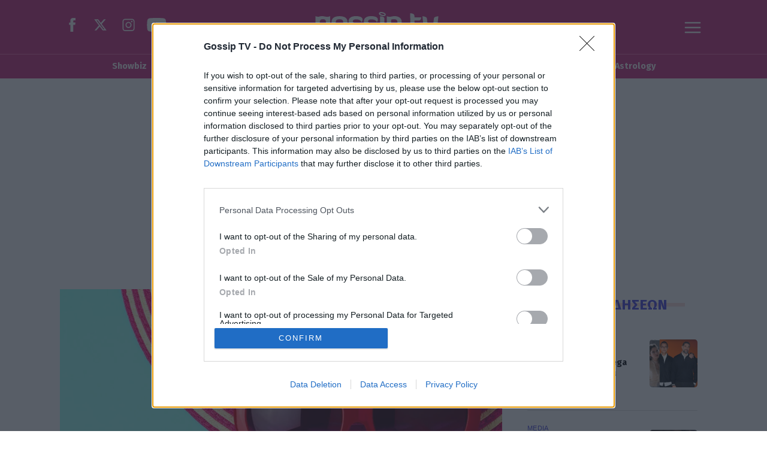

--- FILE ---
content_type: text/html; charset=utf-8
request_url: https://www.gossip-tv.gr/astrology/story/593419/evdomadiaies-erotikes-provlepseis-03-06-eos-09-06-kleise-tin-porta-sta-palia
body_size: 57534
content:
<!DOCTYPE HTML>
<html lang="el">
	<head>
		<meta charset="utf-8" />
	<base href="https://www.gossip-tv.gr/astrology/story/593419/evdomadiaies-erotikes-provlepseis-03-06-eos-09-06-kleise-tin-porta-sta-palia" />
	<meta name="author" content="Astrology.gr" />
	<meta name="robots" content="index, follow, max-image-preview:large" />
	<meta name="thumbnail" content="https://cdn.gosmd.gr/img/1920/max/82/2019/05/30/1675169231171-983491-5cefad7bc6f15.jpg?t=hT_Aa4fuAguFM56hagdyyg" />
	<meta name="viewport" content="width=device-width, initial-scale=1.0" />
	<meta property="news:tags" content="11008,32309,21920" />
	<meta name="description" content="Οι προβλέψεις για τα ερωτικά των ζωδίων, για την εβδομάδα 03/06 έως 09/06" />
	<meta name="generator" content="Joomla! - Open Source Content Management" />
	<title>Εβδομαδιαίες Ερωτικές προβλέψεις 03/06 έως 09/06: Κλείσε την πόρτα στα παλιά | Gossip-tv.gr</title>
	<link href="https://www.astrology.gr/erotikh-astrologia/erotiko-oroskopio/story/124263/evdomadiaies-erotikes-provlepseis-03-06-eos-09-06-kleise-tin-porta-sta-palia" rel="canonical" />
	<link href="https://www.gossip-tv.gr/astrology/story/593419/evdomadiaies-erotikes-provlepseis-03-06-eos-09-06-kleise-tin-porta-sta-palia/amp" rel="amphtml" />
	<link href="https://cdn.gosmd.gr/assets/device/favicon.ico" rel="shortcut icon" type="image/vnd.microsoft.icon" />
	<link href="https://cdn.gosmd.gr" rel="preconnect" />
	<script src="https://staticgossip.bbend.net/scripts/1.0.72/main/js/site/main.min.js?1.0.72" defer></script>
	<meta property="og:site_name" content="Gossip-tv.gr"/>
	<meta property="og:url" content="https://www.gossip-tv.gr/astrology/story/593419/evdomadiaies-erotikes-provlepseis-03-06-eos-09-06-kleise-tin-porta-sta-palia"/>
	<meta property="og:title" content="Εβδομαδιαίες Ερωτικές προβλέψεις 03/06 έως 09/06: Κλείσε την πόρτα στα παλιά"/>
	<meta property="og:type" content="article"/>
	<meta property="og:locale" content="el_GR"/>
	<meta property="og:description" content="#WeeklyLoveReport: Μάθε τι θα συμβεί στα ερωτικά σου την εβδομάδα που έρχεται"/>
	<meta property="og:image" content="https://cdn.gosmd.gr/img/1200/630/90/2019/05/30/facebook5cefad7bc6f15-og.jpg?t=bj3hqFJZ9bHtTmw7qpXu1Q"/>
	<meta property="og:image:width" content="1200"/>
	<meta property="og:image:height" content="630"/>
	<meta property="article:publisher" content="https://www.facebook.com/gossiptvgr"/>
	<meta property="article:published_time" content="2019-06-02T10:30:00+03:00"/>
	<meta property="article:modified_time" content="2019-05-31T14:38:46+03:00"/>
	<meta property="article:section" content="Astrology"/>
	<meta property="article:tag" content="Εβδομαδιαίες προβλέψεις"/>
	<meta property="article:tag" content="Ερωτικές προβλέψεις"/>
	<meta property="article:tag" content="ζώδια"/>
	<meta property="twitter:card" content="summary_large_image"/>
	<meta property="twitter:site" content="@gossiptvgr"/>
	<meta property="twitter:domain" content="https://www.gossip-tv.gr"/>
	<meta property="twitter:creator" content="@gossiptvgr"/>
	<meta property="twitter:title" content="Εβδομαδιαίες Ερωτικές προβλέψεις 03/06 έως 09/06: Κλείσε την πόρτα στα παλιά"/>
	<meta property="twitter:description" content="Οι προβλέψεις για τα ερωτικά των ζωδίων, για την εβδομάδα 03/06 έως 09/06"/>
	<meta property="twitter:image" content="https://cdn.gosmd.gr/img/1920/max/82/2019/05/30/1675169231171-983491-5cefad7bc6f15.jpg?t=hT_Aa4fuAguFM56hagdyyg"/>
	<meta property="twitter:url" content="https://www.gossip-tv.gr/astrology/story/593419/evdomadiaies-erotikes-provlepseis-03-06-eos-09-06-kleise-tin-porta-sta-palia"/>
	<script type="application/ld+json">{"@context":"https://schema.org","@type":"NewsArticle","headline":"Εβδομαδιαίες Ερωτικές προβλέψεις 03/06 έως 09/06: Κλείσε την πόρτα στα παλιά","datePublished":"2019-06-02T10:30:00+03:00","dateModified":"2019-06-02T10:30:00+03:00","image":["https://cdn.gosmd.gr/img/1040/780/90/2019/05/30/1675169231171-983491-5cefad7bc6f15.jpg?t=cMVqzAsll6e7QZ9mKfXF-A","https://cdn.gosmd.gr/img/1040/585/90/2019/05/30/1675169231171-983491-5cefad7bc6f15.jpg?t=eoTFisPo9zyFd9N44aUV3g","https://cdn.gosmd.gr/img/620/620/90/2019/05/30/1675169231171-983491-5cefad7bc6f15.jpg?t=WXUGaWyGziVOvTGVt9nW9Q","https://cdn.gosmd.gr/img/1200/630/90/2019/05/30/facebook5cefad7bc6f15-og.jpg?t=bj3hqFJZ9bHtTmw7qpXu1Q"],"author":{"@type":"Person","name":"Astrology.gr","url":"https://www.gossip-tv.gr/profile/astrology-gr"}}</script>
	<meta property="fb:app_id" content="218473711914630"/>
	<meta property="fb:pages" content="106193836872" />
	<meta name="p:domain_verify" content="8868c7f4342207bbb3d1b17fc77cacf7" />
	<script type="application/json" class="joomla-script-options new">
{"modules":[{"name":"Togglers","options":[]},{"name":"Global","options":[]},{"name":"Cmp","options":{"google":true,"prebid":true,"png":true,"tempo":true,"exitbee":true,"butterfly":true,"agora":false,"preroll":false,"groupm":true,"nielsen":false,"textlinks":null,"smartAdserver":true}},{"name":"RFVTracker","options":{"recencyScores":[[15,30],[8,14],[2,7],[0,1]],"frequencyScores":[[1,2],[3,5],[6,10],[11,1000000]],"volumeScores":[[1,4],[5,10],[11,20],[21,1000000]]}},{"name":"Newsletter","options":{"selector":"#module-220","messages":{"success":"Ευχαριστούμε για την εγγραφή. Θα λάβετε email επιβεβαίωσης.","failure":"Παρουσιάστηκε πρόβλημα, δοκιμάστε να εγγραφείτε και πάλι σε μερικά λεπτά"}}}]}
</script>
	<script type="application/json" class="js-modules">
{"modules":[{"name":"Togglers","options":[]},{"name":"Global","options":[]},{"name":"Cmp","options":{"google":true,"prebid":true,"png":true,"tempo":true,"exitbee":true,"butterfly":true,"agora":false,"preroll":false,"groupm":true,"nielsen":false,"textlinks":null,"smartAdserver":true}},{"name":"RFVTracker","options":{"recencyScores":[[15,30],[8,14],[2,7],[0,1]],"frequencyScores":[[1,2],[3,5],[6,10],[11,1000000]],"volumeScores":[[1,4],[5,10],[11,20],[21,1000000]]}},{"name":"Newsletter","options":{"selector":"#module-220","messages":{"success":"Ευχαριστούμε για την εγγραφή. Θα λάβετε email επιβεβαίωσης.","failure":"Παρουσιάστηκε πρόβλημα, δοκιμάστε να εγγραφείτε και πάλι σε μερικά λεπτά"}}}]}
</script>



		<link rel="preconnect" href="https://fonts.googleapis.com">
		<link rel="preconnect" href="https://fonts.gstatic.com" crossorigin>
		<link href="https://fonts.googleapis.com/css2?family=Fira+Sans+Condensed:wght@700&family=Fira+Sans:wght@700&display=swap" rel="stylesheet">
				<style>
			@charset "UTF-8";:root{--color-magenta:#ee3897;--color-purple:#ca2a7d;--color-burgundy:#6e1a46;--color-scarlet:#972f63;--color-green:#3fadbb;--color-pink:#f169ad;--color-blue:#4342de;--color-dark-blue:#1b1b53;--color-light-blue:#6D93FF;--color-yellow:#f2e25b;--color-somon:#fbdcd6;--color-orange-light:#faf3f0;--color-yellow-light:#fffcf0;--color-gray-light:#f0f0f0}html,body,div,span,applet,object,iframe,blockquote,pre,a,abbr,acronym,address,big,cite,code,del,dfn,img,ins,kbd,q,s,samp,small,strike,strong,tt,var,b,u,i,center,dl,dt,dd,ol,ul,li,fieldset,form,label,legend,table,caption,tbody,tfoot,thead,tr,th,td,article,aside,canvas,details,embed,figure,figcaption,footer,header,hgroup,menu,nav,output,ruby,section,summary,time,mark,audio,video{margin:0;padding:0;border:0;font-size:100%;vertical-align:baseline}article,aside,details,figcaption,figure,footer,header,hgroup,menu,nav,section{display:block}ol,ul{list-style:none}blockquote,q{quotes:none}blockquote:before,blockquote:after,q:before,q:after{content:none}body{font-family:"Fira Sans",sans-serif;font-family:Arial,sans-serif;font-display:swap;font-size:16px;line-height:1.5;background:#fff;color:#000;-webkit-font-smoothing:antialiased;text-rendering:optimizeLegibility;-webkit-text-size-adjust:none}h1{font-size:2em;line-height:1.125;font-weight:700;letter-spacing:-.03em}h2{font-size:1.5em;line-height:1.125;font-weight:900}h3{font-size:1.25em;line-height:1.1;font-weight:700}h4{font-size:1em;line-height:1.3;font-weight:600}h5{font-weight:400;font-size:.8em;line-height:1.6}h6{font-weight:400;font-size:14px;line-height:18px}p{padding:0;margin:0}a:link,a:visited,a:active{text-decoration:none}a:focus{outline:0}table{border-collapse:collapse;border-spacing:0}input:focus{outline:none}body,div{padding:0;margin:0}.grid-row:after{content:'.';display:block;height:0;visibility:hidden;clear:both}.p5{padding:5px}.p10{padding:10px}.p10-0{padding:10px 0}.p10-20{padding:10px 20px}.p20{padding:20px}.p20-10{padding:20px 10px}.p30{padding:30px}.p5-10{padding:5px 10px}.p0-15{padding:0 15px}.pr-10{padding-right:10px}.pl-10{padding-left:10px}.p0-5{padding:0 5px}.p0-10{padding:0 10px}.clr{clear:both;display:block}.clr-sm{clear:both;display:none}.clr-md{clear:both;display:none}.clr-lg{clear:both;display:none}.clr-w{clear:both;display:none}.hide-md{display:none}@media screen and (min-width:300px){.xs1,.xs2,.xs25,.xs3,.xs33,.xs34,.xs35,.xs4,.xs5,.xs6,.xs66,.xs7,.xs75,.xs8,.xs9,.xs10,.xs11,.xs12{float:left;box-sizing:border-box}.xs1{width:10%}.xs2{width:20%}.xs25{width:25%}.xs3{width:30%}.xs33{width:33.33%}.xs34{width:34%}.xs35{width:35%}.xs4{width:40%}.xs5{width:50%}.xs6{width:60%}.xs66{width:66.66%}.xs7{width:70%}.xs75{width:75%}.xs8{width:80%}.xs9{width:90%}.xs10{width:100%}}@media screen and (min-width:300px) and (max-width:460px){.clr-xs{display:block}}@media screen and (min-width:460px){.sm1,.sm2,.sm25,.sm3,.sm33,.sm34,.sm35,.sm4,.sm5,.sm6,.sm66,.sm7,.sm75,.sm8,.sm9,.sm10,.sm11,.sm12{float:left;box-sizing:border-box}.sm1{width:10%}.sm2{width:20%}.sm25{width:25%}.sm3{width:30%}.sm33{width:33.33%}.sm34{width:34%}.sm35{width:35%}.sm4{width:40%}.sm5{width:50%}.sm6{width:60%}.sm66{width:66.66%}.sm7{width:70%}.sm75{width:75%}.sm8{width:80%}.sm9{width:90%}.sm10{width:100%}}@media screen and (min-width:460px) and (max-width:800px){.clr-sm{display:block}}@media screen and (min-width:800px){.md1,.md2,.md25,.md3,.md33,.md34,.md35,.md4,.md5,.md6,.md66,.md7,.md75,.md8,.md9,.md10,.md11,.md12,.md14{float:left;box-sizing:border-box}.md1{width:10%}.md14{width:14.2%}.md2{width:20%}.md25{width:25%}.md3{width:30%}.md33{width:33.33%}.md34{width:34%}.md35{width:35%}.md4{width:40%}.md5{width:50%}.md6{width:60%}.md66{width:66.66%}.md7{width:70%}.md75{width:75%}.md8{width:80%}.md9{width:90%}.md10{width:100%}}@media screen and (min-width:800px) and (max-width:960px){.clr-md{display:block}}@media screen and (min-width:960px){.lg1,.lg2,.lg25,.lg3,.lg33,.lg34,.lg35,.lg4,.lg5,.lg6,.lg66,.lg7,.lg75,.lg8,.lg9,.lg10,.lg11,.lg12,.lg14,.lg16{float:left;box-sizing:border-box}.lg1{width:10%}.lg14{width:14.2%}.lg16{width:16.6%}.lg2{width:20%}.lg25{width:25%}.lg3{width:30%}.lg33{width:33.33%}.lg34{width:34%}.lg35{width:35%}.lg4{width:40%}.lg5{width:50%}.lg6{width:60%}.lg66{width:66.66%}.lg7{width:70%}.lg75{width:75%}.lg8{width:80%}.lg9{width:90%}.lg10{width:100%}.hide-md{display:block}.lg-right{float:right}}@media screen and (min-width:960px) and (max-width:1100px){.clr-lg{clear:both;display:block}}@media screen and (min-width:1100px){.w1,.w14,.w2,.w25,.w3,.w33,.w34,.w35,.w4,.w5,.w6,.w66,.w7,.w75,.w8,.w9,.w10,.w11,.w12{float:left;box-sizing:border-box}.w1{width:10%}.w14{width:14.25471%}.w2{width:20%}.w25{width:25%}.w3{width:30%}.w33{width:33.33%}.w34{width:34%}.w35{width:35%}.w4{width:40%}.w5{width:50%}.w6{width:60%}.w66{width:66.66%}.w7{width:70%}.w75{width:75%}.w8{width:80%}.w9{width:90%}.w10{width:100%}.clr-w{clear:both;display:block}}body.site{background:#fff}.section{padding:.1px 0;position:relative}.is-beige{padding:1.25em 0 2.5em;background:var(--color-orange-light);border-top:2px dashed var(--color-green)}.main-section{padding:0;padding-bottom:2em}.banner-section{display:none}.beige-section{background:var(--color-orange-light)}.green-dashes{border-top:2px dashed var(--color-green)}.screen{max-width:67.5em;margin:auto;padding:.1px 1em}.module-head{font-family:'Fira Sans';text-align:center}.module-head .module-title{padding:0 1rem;margin:0 0 1rem;font-size:2em;line-height:1.5;display:inline-flex;z-index:2;align-items:center;color:#EE3897}.module-head .module-title svg{margin-right:.2em;height:1em;width:auto;margin-left:-1em;fill:#EE3897}.section-head{font-family:'Fira Sans';text-align:center}.section-head .section-title{padding:0 1rem;margin:0 0 1rem;font-size:2em;line-height:1.5;display:inline-flex;z-index:2;align-items:center;color:#EE3897}.section-head .section-title svg{margin-right:.2em;height:1em;width:auto;margin-left:-1em;fill:#EE3897}.block-head{font-family:'Fira Sans';text-align:center}.block-head .block-title{font-family:'Fira Sans';display:inline-block;padding:.325em 1.2em;margin:0;position:relative;z-index:2;color:var(--color-magenta)}.block-title span{position:relative}.block-title a{text-decoration:none}.block-head .block-title svg{margin-right:.2em;height:1em;width:auto;margin-left:-1em}.page-head{text-align:center;margin:0 1.25em 1em}.page-head .page-title{display:inline-block;font-family:'Fira Sans';letter-spacing:.03em;padding:0 1.2rem;margin:0;position:relative;z-index:2;color:var(--color-magenta)}.page-head .page-title{font-size:1.425em;line-height:1.5}.strikethrough .section-title{background:linear-gradient(90deg,#FBDCD5 0%,#FBDCD5 100%) repeat-x 0 50% / 100% 6px}.blue-strike .section-title{background:linear-gradient(90deg,#4342DE 0%,#4342DE 100%) repeat-x 0 50% / 100% 6px}.yellow-strike .section-title{background:linear-gradient(90deg,#F1DE51 0%,#F1DE51 100%) repeat-x 0 50% / 100% 8px}.strikethrough .page-title{background:linear-gradient(90deg,#FBDCD5 0%,#FBDCD5 100%) repeat-x 0 50% / 100% 6px}.blue-strike .page-title{background:linear-gradient(90deg,#4342DE 0%,#4342DE 100%) repeat-x 0 50% / 100% 6px}.yellow-strike .page-title{background:linear-gradient(90deg,#F1DE51 0%,#F1DE51 100%) repeat-x 0 50% / 100% 8px}.strikethrough .block-title{background:linear-gradient(90deg,#FBDCD5 0%,#FBDCD5 100%) repeat-x 0 50% / 100% 6px}.blue-strike .block-title{background:linear-gradient(90deg,#4342DE 0%,#4342DE 100%) repeat-x 0 50% / 100% 6px}@media screen and (min-width:468px){.md-grid-2 .items-block{display:grid;grid-template-columns:1fr 1fr;gap:1em}}@media screen and (min-width:768px){.monetizable .main-area{display:grid;grid-template-columns:minmax(0,1fr) 18.75em;grid-template-areas:'body right-side'}.monetizable .main-column{padding-right:2.6em;box-sizing:border-box}.monetizable .side-blocks{display:flex;box-sizing:border-box;flex-direction:column}.monetizable .side-block{flex:1 1 auto}.monetizable .side-block.first-block{flex:0 0 42em}.monetizable .side-blocks .ad-sticky{padding-bottom:2em;position:sticky;top:1.5em}.monetizable .banner-section{background:var(--color-orange-light);background:#fff;display:block}.monetizable .wide-banner{padding:.1px 0;min-height:20em;position:relative;box-sizing:border-box}.monetizable .wide-banner .ad-unit-block{margin:2em auto 1em;position:sticky;top:1.375em}.monetizable .page-details{padding-top:.5em}.main-text .mobile-banner{display:none}.main-section{padding-top:1em}.md-grid-3 .items-block{display:grid;grid-template-columns:1fr 1fr 1fr;gap:1.5em}.md-grid-4 .items-block{display:grid;grid-template-columns:1fr 1fr 1fr 1fr;gap:1em}.section-head .section-title{font-size:3.2em;letter-spacing:1px}.section-head .section-head .module-title{font-size:2.3em}}.latest-news{display:flex;flex-direction:column;margin-top:2em}.latest-news .block-head .block-title{font-size:1.525em;color:#4342DE;background:linear-gradient(90deg,#fad7cf 0%,#fad7cf 100%) repeat-x 0 50% / 100% 8px;background:linear-gradient(90deg,#FBDCD5 0%,#FBDCD5 100%) repeat-x 0 50% / 100% 6px}.latest-news .news-items{overflow-y:auto;padding:0 1em 1em 0;height:32em}.latest-news .news-items::-webkit-scrollbar-track{background:#f1f1f1}.latest-news .news-items::-webkit-scrollbar{width:6px}.latest-news .news-items::-webkit-scrollbar-thumb{background-color:#4342DE;border-radius:20px;border:0}.latest-news .item-link{padding:1em 0;border-top:1px solid #dcdcdc;display:flex;flex-direction:row-reverse;justify-content:space-between;align-items:flex-start}.latest-news .item-link:first-child{border:0}.latest-news .item-link .item-media{width:100px;height:100px;flex:0 0 100px;margin-left:1em;margin-top:1em;position:relative}.latest-news .item-link .item-media picture{aspect-ratio:1/1}.latest-news .item-link .item-media picture img{width:100%;height:100%;object-fit:cover;border-radius:.3em}.latest-news .item-info{flex:1 1 auto}.latest-news .item-title{font-family:'Fira Sans';font-size:1em;line-height:1.3;padding-top:.3em;margin:0}.latest-news .item-title a{color:#000}.latest-news .item-title a:hover{color:#4342DE}.latest-news .item-date{border:0;font-size:.82em;font-weight:700;padding:0;color:#000}.latest-news .item-category{font-size:.7em;letter-spacing:.03em;font-weight:400;color:#4342DE}.latest-news .item-media .item-media-label{font-size:.65em}.module-read-more{text-align:center}.module-read-more a{display:inline-block;margin:10px auto;padding:0 14px;letter-spacing:2px;font-size:.8em;font-weight:700;font-family:"Fira Sans";line-height:34px;border:1px solid #4342DE}.module-read-more a:link,.module-read-more a:visited{color:#4342DE}.module-read-more a:hover{background:#4342DE;color:#fff}.videos-page .area-head .block-title{color:#fff}.body-eurovision.items-view header,.body-eurovision.items-view .main-categories-section{--background:#252158;border:0}.eurovision-hero{background:linear-gradient(140deg,rgba(20,16,51,1) 0%,rgba(72,14,95,1) 22%,rgba(40,21,81,1) 50%,rgba(148,40,120,1) 82%,rgba(204,56,72,1) 100%);padding:2rem 1.3em}.eurovision-hero picture{display:block;max-width:50em;margin:auto}.eurovision-hero picture img{display:block;object-fit:contain;width:100%;height:100%}.eurovision-section .basic-card{background:#01035F}.eurovision-section .basic-card .item-category{color:#fff}.eurovision-section .basic-card .item-title a{color:#fff}.eurovision-section .basic-card .item-timestamp{color:#fff}.eurovision-section .basic-card figure a{border-radius:0}.eurovision-section .basic-card figure img{width:101%;height:101%}.eurovision-section .basic-card .item-details{padding:.5em 1em}.eurovision-section .basic-card.style-a{background:var(--color-magenta)}.eurovision-section .basic-card.style-b{background:var(--color-blue)}.eurovision-section .basic-card.style-c{background:var(--color-light-blue)}.eurovision-section .basic-card.style-d{background:var(--color-dark-blue)}#taboola-below-article-thumbnails{min-height:42em}#taboola-below-article-thumbnails .trc_rbox_header{text-align:center;font-size:1rem}#taboola-below-article-thumbnails .trc_rbox_header .trc_rbox_header_span{font-family:'Fira Sans';display:inline-block;padding:0 1.2em;margin:0;position:relative;z-index:2;color:var(--color-magenta);margin-bottom:1em}#taboola-below-article-thumbnails .trc_rbox_header .trc_rbox_header_span{font-size:1.525em;letter-spacing:.03em;line-height:1.5;display:inline-block}#taboola-below-article-thumbnails .trc_rbox_header .trc_rbox_header_span{background:linear-gradient(90deg,#FBDCD5 0%,#FBDCD5 100%) repeat-x 0 50% / 100% 6px}.area-sponsor{text-align:center;color:white;margin:-12px auto 24px}.area-sponsor .sponsor{display:inline-flex;align-items:center;gap:12px}.area-sponsor .sponsor img{display:block}.area-sponsor .powered-sponsor{font-size:.9rem}.dashed{border-top:2px dashed #3FADBB}body.site .cleverpush-bell{z-index:20}.network-area .item-block{margin-top:2em}@media screen and (min-width:640px){.network-area .items-block{display:grid;grid-template-columns:1fr 1fr;column-gap:1em}.network-area .item-block{display:flex;flex-direction:column;margin-top:1em}.network-area .item-info{flex:1}}@media screen and (min-width:768px){.network-area .items-block{grid-template-columns:1fr 1fr 1fr 1fr}#taboola-below-article-thumbnails .trc_rbox_header .trc_rbox_header_span{font-size:2.25em;letter-spacing:.03em;line-height:1.5;display:inline-block}.page-section .section-title{font-size:2.25em}.page-head .page-title{font-size:2.25em}.latest-news{margin-top:0}.latest-news .item-link .item-media{width:80px;height:80px;flex:0 0 80px}.latest-news .item-media{margin-left:.4em}.latest-news .item-title{font-size:.9em}}.news-stories-heading{text-align:center;margin:0 20px 20px}.button,a.button,button.button{font-size:.75em;font-weight:700;font-family:"Fira Sans";color:#4342DE;background-color:transparent;border:1px solid #4342DE;display:inline-block;padding:0 1em;margin:1.2em auto 0;text-decoration:none;letter-spacing:.05em;outline:none;line-height:3em;cursor:pointer}.button span,.button svg{vertical-align:middle}.button svg{fill:#4342DE;width:12px;height:20px;margin-right:5px;transition:transform .2s ease}@media screen and (min-width:768px){.button:hover svg{transform:translateX(5px)}.button:hover svg{fill:#EE3897}.button:hover span,a.button:hover span,button.more-btn:hover span{text-decoration:underline}.button:hover,a.button:hover,button.button:hover{cursor:pointer}}.hot-tags{padding:1em 0 .3em;text-align:center;overflow:hidden;overflow-x:auto}.hot-tags::-webkit-scrollbar{display:none}.hot-tags ul{display:inline-block;padding:0 1em;margin:0;vertical-align:middle;white-space:nowrap}.hot-tags ul li{display:inline-block;margin:.2em}.hot-tags ul li span{display:block;font-size:.85em;padding:0 .9em;line-height:1.3;color:#fff;font-weight:700;border:1px solid #EE3897;background-color:#EE3897}.hot-tags ul li a{font-family:'Fira Sans',sans-serif;font-size:.85em;font-weight:700;color:#EE3897;text-decoration:none;border:1px solid #EE3897;padding:.5em 1em;line-height:1.3;display:block;position:relative;border-radius:.1em}.hot-tags ul li a:hover{color:#FFF;background-color:#EE3897;border-color:#972f63}.hot-tags ul li a:hover:after{content:"";position:absolute;bottom:-4px;left:2px;right:2px;height:3px;background-color:#d4d4d4}@media screen and (min-width:960px){.hot-tags{text-align:center;padding:.5em 0}}body.site{padding-top:60px}.page-header{position:fixed;z-index:3;top:0;width:100%;height:3.75em;background:var(--color-purple);text-align:center}.page-header .logo{display:block;margin:10px 4px 4px 14px;width:160px}.page-header .logo svg{width:160px;height:36px}.site-social{display:none}.site-social a{display:inline-block;margin-right:10px}.site-social a:link,.site-social a:visited{text-decoration:none}.site-social svg{fill:#fff}.site-togglers{position:absolute;top:14px;right:20px;z-index:4}.site-togglers .toggler{text-align:center;display:block;width:30px;height:30px;float:right;cursor:pointer;fill:#fff}.rich-menu svg.menu-open{display:inline-block}.rich-menu svg.menu-close{display:none;width:24px;fill:#FFF}.menu-area-fixed{display:none;position:fixed;z-index:20;left:0;right:0;bottom:0;width:100%;top:3.75em;transition:right .4s;background-color:#972f63;right:0}.menu-opened body{overflow-y:hidden;width:100%;height:100%;position:fixed}.menu-opened .menu-area-fixed{display:block}.menu-opened .rich-menu svg.menu-open{display:none}.menu-opened .rich-menu svg.menu-close{display:inline-block}.toggler-block{height:100%;overflow-y:auto}.site-togglers a svg{fill:#fff}@media screen and (min-width:768px){.page-header .logo{width:230px;margin:10px auto}.page-header .logo svg{width:230px;height:50px}.site-social{display:block;position:absolute;left:20px;top:20px;z-index:10}body.site{padding-top:0}.page-header{position:relative;height:5.625em}.main-header{position:relative;max-width:67.5em;margin:auto;padding:10px 10px 0}.site-togglers,.site-social{top:30px}.menu-area-fixed{top:5.625em}.menu-opened .menu-area-fixed{display:block}}.main-categories-section{font-family:'Fira Sans',Arial;border-top:1px solid var(--color-pink);background:var(--color-purple);height:40px;overflow:hidden}.main-navigation{position:relative;max-width:1000px;margin:auto;overflow-x:auto}.pillars{display:block;padding:0;margin:0;height:40px;white-space:nowrap}.pillars li{display:inline-block;position:relative}.pillars a{color:#fff;text-decoration:none;font-weight:700;display:block;height:40px;line-height:40px;margin:0 10px;position:relative}@media screen and (min-width:1024px){.pillars{text-align:center}.pillars .more{display:none}.pillars a{font-size:.9em}.pillars a:before{content:"";position:absolute;top:38px;left:0;right:0;height:2px}.pillars a:hover:before{background-color:#fff}}.menu-panel{max-width:67.5em;margin:0 auto;padding:2em 1.5em}.mega-menu{margin:2em 0}.mega-menu ul li{border-top:1px solid #ab5380}.mega-menu li a{color:#fff;text-decoration:none;font-weight:700;margin:0;display:inline-block}.mega-menu li a{font-size:1.5rem;line-height:1.5;padding:.5rem 0;margin:0;display:block}.mega-menu ul.nav-child{margin-bottom:2em}.mega-menu ul.nav-child li{border:0;display:inline-block;margin-right:2em}.mega-menu ul.nav-child li a{font-size:1rem;line-height:1.2;color:#fbdcd6;padding:.5rem 0;--border-bottom:1px solid #ab5380}@media screen and (min-width:768px){.mega-menu ul.menu{column-count:4}.mega-menu ul li{border:0}.mega-menu li a{font-size:1.3rem}.mega-menu li a:hover{text-decoration:underline}.mega-menu ul.nav-child li{display:block;margin-right:0}}.sub-menu-area{position:relative;display:flex;flex-direction:row;margin:.5em 0 1em}.menu-spacing{flex:1 1 1em;position:relative}.menu-spacing:before{content:"";position:absolute;top:1em;width:1em;height:.5em;background-color:#fad7cf}.menu-spacing.space-l:before{right:0}.menu-spacing.space-r:before{left:0}.sub-menu-box{display:block;text-align:center;background-color:#fff;border:1px solid #d2b8c6;overflow:hidden;position:relative;z-index:2}.sub-menu{overflow-x:auto;-webkit-overflow-scrolling:touch;-ms-overflow-style:none;scrollbar-width:none;scroll-snap-type:x mandatory}.sub-menu::-webkit-scrollbar{display:none}.sub-menu{position:relative;z-index:1}.sub-menu ul{display:inline-block;padding:0 10px;margin:0 10px;white-space:nowrap}.sub-menu li{display:inline-block;margin:0 10px}.sub-menu a{font-size:.9em;font-weight:700;color:#EE3897;text-decoration:none;line-height:38px;display:block;position:relative}.items-block{display:grid;row-gap:2em}.item-block .item-media a{display:block;position:relative;border-radius:.5em;overflow:hidden}.item-block .item-media picture{display:block;aspect-ratio:5/3}.item-block .item-media img{display:block;width:100%;height:100%;object-fit:cover}.item-block .item-info{padding:.8em .2em}.item-block .item-title{font-size:1.1em;line-height:1.3;font-family:'Fira Sans Condensed';margin:0;padding:0}.item-block .item-title a{color:#000;text-decoration:none;display:block}.item-block .item-title a:hover{text-decoration:underline}.item-block .item-category{font-family:'Fira Sans';font-size:.85em;display:inline-block;font-weight:700;margin:0 0 .4em;color:var(--color-magenta);text-transform:uppercase;padding:.2em 0;text-decoration:none;display:inline-block}.item-block .item-timestamp{font-size:.875em;font-family:'Courier';color:#6E1A46;display:flex;margin-top:.5em}.item-block .item-time{font-weight:700}.item-block .item-date{margin-left:.8em}.item-media-label{position:absolute}.item-media-label svg{fill:#fff}.item-media-label.video-label{width:2.5em;height:2.5em;bottom:1em;left:1em;border-radius:50%;background:rgba(0,0,0,.5)}.item-media-label.video-label svg{width:100%;height:100%;display:block}.item-media-label.gallery-label{width:2em;height:2em;bottom:1em;left:1em}.item-media-label.gallery-label svg{width:100%;height:100%;display:block}.flat-card{display:flex;flex-direction:row}.flat-card .item-media{flex:1 1 40%}.flat-card .item-media picture{aspect-ratio:4/3}.flat-card .item-media .item-media-label{display:none}.flat-card .item-info{flex:1 1 60%;padding:.4em 0 0 1em}.basic-card{display:flex;flex-direction:column}.basic-card .item-info{flex:1 1 auto}.basic-card .item-info{--margin-top:.3125em}.d-card .item-info{margin-left:.625em;margin-right:.625em;margin-top:-.625em}.t-18 .item-title{font-size:1.125em;line-height:1.3}.t-20 .item-title{font-size:1.25em;line-height:1.3}.t-22 .item-title{font-size:1.375em;line-height:1.4}.t-24 .item-title{font-size:1.5em;line-height:1.4}.t-26 .item-title{font-size:1.625em;line-height:1.35}@media screen and (min-width:900px){.basic-card .item-info{padding:1em .2em}.md-flat{display:flex;flex-direction:row}.md-flat .item-media{flex:0 0 42%;height:100%}.md-flat .item-info{margin:0;padding:.1em 1em 1.6em 1.5em;display:flex;flex-direction:column;justify-content:center}}@media screen and (min-width:1120px){.lg-t-24 .item-title{font-size:1.5em;line-height:1.4}.lg-t-26 .item-title{font-size:1.625em;line-height:1.35}.lg-t-32 .item-title{font-size:2em;line-height:1.35}}.carousel{position:relative}.carousel-items{position:relative;overflow-x:auto;-webkit-overflow-scrolling:touch;scroll-snap-type:x mandatory;display:grid;grid-auto-flow:column;grid-auto-columns:minmax(100%,1fr)}.carousel-items::-webkit-scrollbar{display:none}.carousel-items .carousel-items-frame{float:left;font-size:0}.carousel-items-group{display:inline-block;vertical-align:top}.carousel-items .carousel-item{vertical-align:top;width:100%;scroll-snap-align:start}.carousel-buttons{padding:1em;margin:auto;z-index:1}.carousel-button{border:none;width:3em;height:3em;background-color:rgba(67,66,222,.6);outline:none;cursor:pointer}.carousel-button svg{fill:#fff}.carousel-button:disabled{opacity:.5;cursor:default}.ad-unit-block{text-align:center}.ad-unit{--margin:0 auto}.ad-unit-block [id^=ad-position]>div:first-child:before{content:"Advertisement";display:block;margin-top:15px;padding-bottom:5px;text-align:center;width:100%;font-family:'Helvetica Neue',Helvetica,Arial,sans-serif;font-weight:400;-webkit-font-smoothing:antialiased;font-size:11px;font-size:.7em;line-height:1}.donotdisplay{position:fixed}@media screen and (min-width:1300px){.has-skin .page{max-width:75em;margin:auto;position:relative;background:#fff}.skin-bg{position:fixed;top:0;left:0;width:100%;height:100%;background-repeat:no-repeat;backface-visibility:hidden}.skin-bg a{display:block;height:100%}.skin-top-space{display:block}.has-skin .menu-area-fixed{max-width:75em;margin:auto}}@media screen and (min-width:360px){.side .ad-unit div iframe{margin-bottom:20px}}@media screen and (min-width:960px){.ad-unit.in-article{float:left;margin-right:20px;margin-bottom:10px}.ad-unit.in-article.float-1{float:right;margin-left:20px;margin-right:0;margin-bottom:10px}}#adman-skin{position:fixed}.main-item-header{padding-top:1em}.main-category{font-size:.7em;font-weight:700;letter-spacing:.2em;line-height:2;text-transform:uppercase;color:var(--color-burgundy);padding:.25em 0;text-decoration:none;display:inline-block}.main-category:hover{text-decoration:underline}.main h1.main-title{margin:.3em 0 0;font-family:"Fira Sans Condensed",Arial;font-size:1.725em;color:#EE3897;line-height:1.2}.main-details{margin:10px 0 30px;position:relative}.main-details.columnist{padding-left:60px}.main-author{margin:0 20px 0 0;position:relative;line-height:34px}.main-author .author-avatar{position:absolute;left:-60px;top:6px;display:none}.main-author .author-avatar span{display:block;width:48px;height:48px;border-radius:50%;overflow:hidden}.main-author .author-avatar img{width:48px;height:auto;display:block}.main-author .author-name{text-decoration:none;display:table-cell;color:#6E1A46;font-family:"Fira Sans Condensed";font-weight:700}.columnist .author-avatar{display:block}.main-datetime{position:relative;display:inline-block;color:#6E1A46}.main-datetime time{font-size:.9275em;font-family:"Courier New",Courier,monospace}.main-datetime svg{fill:#4342DE;bottom:-15px;right:-30px;position:absolute;border:0}.main-media{position:relative;margin:0 -1em}.main-image{display:block;padding-bottom:60%;overflow:hidden}.main-image img{display:block;background:#faf3f0;position:absolute;width:100%;height:auto;margin:0}.main-media figcaption{background:var(--color-orange-light);position:relative;margin:.1em 0 0;padding:.6em 1em;font-size:.9em;color:#6E1A46}.item-tags{display:inline-block;margin-top:10px}.item-tags .area-label:before{content:'';border-left:4px solid #E0DC2D;margin-right:10px}.item-tags ul{display:table-cell;list-style:none;vertical-align:top}.item-tags ul li{display:inline-block;list-style:none;margin:5px 10px 5px 0}.item-tags a{font-weight:900;font-size:1em;font-family:"Fira Sans";line-height:28px;display:inline-block;padding:0 7px;position:relative;border:1px solid #EE3897}.item-tags a:link,.item-tags a:visited{text-decoration:none;color:#fff;background-color:#EE3897}.item-tags li svg{fill:#4342DE;vertical-align:middle}.share-links{margin:1.25em 0;font-size:1rem;display:flex}.share-links .share-item{border-radius:.185em;text-align:center;display:flex;align-items:center;justify-content:center;margin:.4em .3em 0 0;cursor:pointer;box-sizing:border-box;border:1px solid #ddd;flex:0 1 2.5rem;width:2.5rem;height:2.5rem;background:rgba(255,255,255,.5);position:relative}.share-links a:link,.share-links a:visited{text-decoration:none;color:#000}.share-links .share-item svg{fill:#000;width:1.1rem;height:1.1rem}.share-links .share-item:hover{background:rgba(0,0,0,1)}.share-links .share-item:hover svg{fill:#fff}.share-links .share-item svg.icon-tick{display:none;width:1rem;height:1rem}.share-links .share-item.copied{background:rgb(149,208,58)}.share-links .share-item.copied svg.icon-chain{display:none}.share-links .share-item.copied svg.icon-tick{display:block;fill:#fff}.share-links span.engagement{min-width:2.5rem;height:2.5rem;display:inline-flex;flex-direction:column;align-items:center;justify-content:center;margin:.4em .3em 0 0;line-height:1;box-sizing:border-box;padding-top:.28em}.share-links span.engagement .eng-total{display:block;font-weight:700;font-size:1.1rem}.share-links span.engagement .eng-label{display:block;font-size:.5rem}.share-links .share-item.share-copy::after{content:attr(area-label);position:absolute;z-index:1000000;display:none;padding:.5em .75em;font:normal normal 11px/1.5 -apple-system,BlinkMacSystemFont,"Segoe UI","Noto Sans",Helvetica,Arial,sans-serif,"Apple Color Emoji","Segoe UI Emoji";-webkit-font-smoothing:subpixel-antialiased;color:#fff;text-align:center;text-decoration:none;word-wrap:break-word;white-space:pre;pointer-events:none;background:#000;border-radius:6px;opacity:0;top:100%;margin-top:.4rem}.share-links .share-item.share-copy::before{content:"";position:absolute;z-index:1000001;display:none;width:0;height:0;pointer-events:none;border:6px solid transparent;border-bottom-color:#000;top:auto;right:50%;bottom:-7px;margin-right:-6px}.share-links .share-item.share-copy.copied::before,.share-links .share-item.share-copy.copied::after{display:block;opacity:1}.share-links .share-copy{display:none}.share-links .share-mail{display:none}@media screen and (min-width:360px){.share-links .share-copy{display:inline-flex}}@media screen and (min-width:390px){.share-links .share-mail{display:inline-flex}}@media screen and (min-width:768px){.share-links .share-item.share-viber{display:none}}.main-intro{font-size:1.375em;line-height:1.325;font-family:"Fira Sans Condensed",Arial;font-weight:400}.main-intro p{margin-top:1em}.main-intro a:link,.main-intro a:visited{font-weight:700;color:#EE3897}.main-intro a:hover{color:#A1366E}@media screen and (min-width:768px){.main-kicker{font-size:1.625em;line-height:.9}.main h1.main-title{font-size:2.375em}}.main-text{font-family:"Roboto","Helvetica Neue","Arial",sans-serif}.main-text p{margin-top:1em;font-size:1.16em;line-height:1.6;word-break:break-word}.main-text h2{margin:1.5em 0 1em;color:#ee3897;color:#000;font-weight:700;font-family:"Fira Sans"}.main-text ul{margin:auto;margin:1em 0}.main-text ol{counter-reset:ol-counter}.main-text ul li,.main-text ol li{display:block;margin:1.125em 2em .375em 1.125em}.main-text ul li:before{content:'';display:inline-block;border-radius:.2em;background:#ca2a7d;width:.4em;height:.4em;margin-right:.6em;margin-left:-1em;position:relative;top:-2px}.main-text ol li:before{counter-increment:ol-counter;content:counter(ol-counter) ". ";display:inline-block;color:#ca2a7d;margin-right:.6em;margin-left:-1em;position:relative;top:1px;font-weight:700}.main-text a:link,.main-text a:visited{font-weight:700;color:#EE3897}.main-text a:hover{color:#A1366E}.main-text figure{margin-top:1.725em}.main-text figure img{max-width:100%;height:auto;display:block;margin:auto}.main-text figure .figtitle{color:var(--color-burgundy);font-size:1.1em;font-family:"Fira Sans Condensed";margin:.6em 0 -.3em}.main-text figcaption{position:relative;margin:0;padding:.6em 1em 1em 0;font-size:.9em;color:var(--color-burgundy)}.main-text figcaption svg{fill:#4342DE}.main-text table{padding:0;margin:0;line-height:1.275;width:100%;text-align:left;margin-bottom:28px}.main-text table caption{padding:10px;color:#fff;background-color:#EE3897;text-transform:uppercase;text-align:center;font-size:1em;font-weight:700;font-family:"Fira Sans Condensed"}.main-text table th{border-bottom:1px solid #D6D6D6;padding:10px;font-size:.813em;font-family:"Fira Sans Condensed";text-align:left}.main-text table td{padding:10px;font-size:.75em}.main-text table tr:nth-child(odd) td{background-color:#FAF3F0}.main-text table p{margin:0}.main-text blockquote.with-quotes{background-color:#fffbee;padding:2.8em 1.6em;margin:4em 0;position:relative;font-family:"Fira Sans Condensed"}.main-text blockquote.with-quotes::before{display:block;quotes:'“' '“';content:open-quote;font-family:Georgia;font-size:6em;font-weight:700;color:#4c4be2;margin-top:-1rem;line-height:1rem}.main-text blockquote.with-quotes::after{content:"";position:absolute;top:-1.25em;left:.7em;right:.7em;bottom:-1.25em;border:2px dashed #000;transform:rotate(2deg);pointer-events:none}.main-text blockquote.with-quotes p{margin:0;color:#f040a1;font-size:1.5em;line-height:1.4;font-weight:700}.main-text blockquote.with-quotes svg{position:absolute;top:-1.25em;left:1.5625em;fill:#4c4be2}.item-gallery{display:block;padding:0 0 1em;margin:2em 0;clear:both;position:relative}.gallery-item{margin-bottom:2.5em;overflow:hidden;--background-color:#fffbee}.gallery-item .gallery-picture{position:relative;overflow:hidden;margin:0}.gallery-item img{width:100%;height:auto;max-width:100%;display:block}.gallery-item .photo-num{font-size:.7em;font-weight:400;margin-bottom:.5em}.gallery-item .photo-desc{font-size:1em;padding:1em 0 1.6em;color:#000}.gallery-item .photo-title{font-family:"Fira Sans";margin:1em 0 .7em}.item-gallery .open-modal{display:none}.item-gallery .open-gallery-modal{display:none}.fashion-police .fashion-police-photos{background-color:#fffbee;padding:1em;margin:1em -1em}.fashion-police .fashion-police-photos .gallery-title{margin:1em 0 0;text-align:center;color:var(--color-burgundy)}.fashion-police .item-gallery{margin-top:.2em}@media screen and (min-width:768px){.item-gallery{margin-bottom:5em;--background:#FFFCF0;padding-top:1em;--border-top:2px dashed #3FADBB;--border-bottom:2px dashed #3FADBB}.item-gallery .gallery-items{gap:2px}.item-gallery.has-multiple .gallery-items{display:grid;grid-template-columns:1fr 1fr 1fr}.item-gallery.has-double .gallery-items{display:flex;flex-direction:row;justify-content:center}.item-gallery.has-single .gallery-items{display:flex;flex-direction:row;justify-content:center}.item-gallery .gallery-item{display:none}.item-gallery .gallery-item.teaser{display:block;flex:1 1 33%;margin-top:0;margin-bottom:1em;--max-height:18em;max-width:16em}.item-gallery .gallery-item .photo-desc{display:none}.item-gallery .gallery-item picture{display:block;aspect-ratio:3/4;position:relative}.item-gallery .gallery-item picture img{width:100%;height:100%;object-fit:cover;object-position:top}.item-gallery .open-gallery-modal{cursor:pointer;display:block}.item-gallery .open-gallery-modal span{display:block;position:absolute;left:50%;bottom:-1em;background:var(--color-magenta);color:#fff;padding:.6em 1.6em;font-size:1em;font-family:"Fira Sans";letter-spacing:.03em;transform:translateX(-50%);white-space:nowrap;border-radius:.3em}.item-gallery .open-gallery-modal span:hover{background:var(--color-burgundy)}.item-gallery .open-photo-modal{cursor:pointer;display:block;position:absolute;bottom:0;right:0;top:0;left:0}.item-gallery .open-photo-modal:hover{background:rgba(0,0,0,.2)}.item-gallery .open-photo-modal:hover span svg{fill:#fff}.item-gallery .open-photo-modal span{display:block;position:absolute;bottom:0;right:0;padding:0 .5em}.item-gallery .open-photo-modal span svg{fill:none}.item-gallery .gallery-inline-banner{display:none}.item-gallery.inline .ad-unit-block{display:none}.item-gallery .mobile-banner{display:none}.fashion-police .fashion-police-photos{margin:1em 0}.fashion-police .fashion-police-photos .gallery-title{font-size:2em}.fashion-police .gallery-item .photo-desc{display:block;padding:1em .8em 1.6em .3em;font-size:.9em}.fashion-police .gallery-item .photo-title{margin-top:.3em;font-size:1.3em}.fashion-police .photo-num{display:none}}.embed-video{position:relative;padding-bottom:56.25%;padding-top:35px;height:0;overflow:hidden;margin-top:1.5em}.embed-video iframe{position:absolute;top:0;left:0;width:100%;height:100%}.embed-instagram{padding:20px 0;max-width:500px;margin:auto}.embed-instagram .instagram-media-rendered{width:98%}.embed-twitter{width:100%;max-width:500px;position:relative;overflow:hidden;padding:4px 0;margin:16px auto;min-height:220px}.textlinks{margin:2em 0}.textlink{overflow:hidden;padding:0;margin-top:.725em}.textlink .item-media{min-width:7.5em}.textlink .item-media img{display:block;padding:0;margin:0;width:100%;height:auto}.textlink .item-info{background:#f9f1ee;font-family:'Fira Sans';padding:.25em 1em;display:grid;align-items:center;border:1px solid #D9D9D9}.textlink .item-title{font-size:.9em;line-height:1.275;font-weight:400;text-decoration:none}.textlink a{display:grid;grid-template-columns:7.5em 1fr;column-gap:.5em}.textlink a:link,.textlink a:visited{color:#000;text-decoration:none}.textlink a:hover .item-title{text-decoration:underline}.monetizable .main-column .mobile-banner{margin:1.5em -1.125em;background:#f1f1f1;min-height:44em;padding:1em 0;box-sizing:border-box}.monetizable .main-column .mobile-banner .ad-unit-block{position:sticky;top:7em}@media screen and (min-width:768px){.monetizable .main-column .mobile-banner{display:none;margin:0;background:#fff;min-height:auto;height:auto;padding:0}}@media screen and (min-width:468px){article.main{padding:1em 0}.main-media{margin:0}}@media screen and (min-width:768px){.main-text p{font-size:1.1em}.side-block-news{margin:0}}@media screen and (min-width:1024px){.item-tags a:hover{border-color:#972f63}.item-tags a:after{content:"";position:absolute;bottom:-4px;left:3px;right:3px;height:3px;background-color:transparent}.item-tags a:hover:after{background-color:#d4d4d4}}.main-media .embed-video{margin-top:0}.news-video{--background:#000}.news-poll{position:relative;margin:3em 0}ul.poll-options{padding:0;margin:0;list-style:none}li.poll-option{display:flex;padding:0;margin-bottom:10px;position:relative;background-color:#FBDCD5;overflow:hidden;border-radius:10px;height:100px}.poll-option .poll-img{flex:0 0 100px;aspect-ratio:1/1}.poll-option .poll-img img{object-fit:cover;width:100%;height:100%}.poll-option .votes{display:none}.poll-option input{visibility:hidden;opacity:0;position:absolute}.poll-option-title{font-weight:700}.poll-bar{color:#fff;background-color:#EE3897;position:absolute;top:0;left:0;width:0;height:100%;transition:width .3s;overflow:hidden;white-space:nowrap;display:flex;align-items:center}.can-vote .poll-bar{width:0!important}.can-vote .poll-option:hover{color:#fff;background-color:#EE3897}.already-voted .poll-bar span{position:absolute;top:50%;left:20px;transform:translateY(-50%)}.poll-option .votes,.already-voted .poll-bar span.votes{position:absolute;top:50%;margin:0;font-weight:800;transform:translate(-50%,-50%);width:40px;text-align:right}.poll-option label{position:absolute;top:0;left:0;right:0;bottom:0;display:flex;align-items:center;padding:10px 20px}.poll-option-title{flex:auto;position:relative}.already-voted .poll-option-title:before{background:#f3f3f3;display:none}.already-voted .votes{display:block}li.poll-option,.poll-option label{cursor:pointer}.already-voted li.poll-option,.already-voted .poll-option label{cursor:default}.main-audio a{text-decoration:none}.main-audio{margin:1em 0;padding-bottom:0;color:#fff;background:#6E1A46;border-radius:.5em;overflow:hidden}.main-audio-body{position:relative;z-index:2;min-height:11.375em}.main-audio-details{text-align:left;padding:1em 1em .1em}.main-podcast-image{margin-right:1em;border-radius:5px;width:10em;height:10em}.main-podcast-info{font-weight:700;font-size:.75em;margin-top:.2em}.main-episode-title{font-size:1.25em;line-height:1.4;display:block;margin:1em 0 1em;clear:left}.main-audio-player{padding:.1em;flex:0 0 auto;align-self:flex-end;width:100%;box-sizing:border-box}.main-audio audio{width:2000px;max-width:100%}.audio-control{display:flex;width:100%;align-items:center;justify-content:center;padding:1em}.audio-control .play-pause-button{display:block;cursor:pointer;margin:0;padding:0;width:4em;height:4em;border:0;background:none}.audio-control .play-pause-button svg{width:100%;height:100%;fill:#fff}.audio-control .play-btn-icon{display:block}.audio-control .pause-btn-icon{display:none}.audio-control .playing .play-btn-icon{display:none}.audio-control .playing .pause-btn-icon{display:block}.audio-control .control-button{flex:0 0 4em}.audio-control .control-visuals{flex:1 1 100%}.audio-control .audio-more-actions{display:flex;color:#f9d2e7}.audio-control input[type=range]::-webkit-slider-thumb{-webkit-appearance:none}.audio-control input[type=range]::-webkit-slider-runnable-track{border-radius:.1em}.audio-control input[type=range]::-moz-range-track{background:yellow}.audio-sound .sound-on-off{background:none;border:0;cursor:pointer}.audio-sound svg{fill:#f9d2e7}.audio-sound .sound-off .unmute-icon{display:none}.audio-sound .sound-on .mute-icon{display:none}.audio-sound:hover svg{fill:#fff}.audio-control .audio-duration{font-size:.8em;flex:1 1 90%;text-align:right}.audio-control .time-slider{width:100%}.main-audio-embed{margin:1em 0}.audio-podcast-details{color:#fff;padding:1em 1em 1em}.audio-podcast-details h3{padding-right:1em;font-size:.76em;font-weight:700;color:#f9d2e7}.audio-podcast-details h3 a{color:#fff}.audio-podcast-desc{font-size:1em}.podcast-providers{margin-top:1em}.podcast-providers h3{font-family:"Fira Sans Condensed",Arial}.podcast-providers a{display:block;font-size:1.325em;padding:.5em 0;margin-right:1em;line-height:1;color:#fff;text-decoration:none}.podcast-providers a svg{display:block;float:left;margin-right:.4em;width:1em;height:1em;fill:#fff}.audio-listen-more{margin:1em 0;padding:1em;color:#fff;background:#6E1A46;border-radius:.5em;overflow:hidden}.audio-listen-more h3{font-family:"Fira Sans Condensed",Arial}.audio-listen-more a{color:#fff}.audio-listen-more a:hover{text-decoration:underline}a.view-all-episodes{font-size:1.1em;font-family:"Fira Sans Condensed",Arial;display:block;text-align:center;font-weight:700;margin:1em 0;background:var(--color-scarlet);border-radius:1em;padding:.4em}a.view-all-episodes:hover{text-decoration:none;background:var(--color-purple)}.audio-episode{display:grid;grid-template-columns:auto 1fr;width:100%;align-items:center;justify-content:center;font-size:.9em;margin-top:1em;max-width:38em}.audio-episode a{color:#fff;font-weight:700}.audio-episode a:hover{color:#ccc}.audio-episode-image img{width:4em;height:4em;border-radius:50%;margin-right:1em}.audio-episode-duration{color:#f9d2e7}@media screen and (min-width:768px){.main-audio-body{padding-left:10.5em}.main-audio-body .main-podcast-image{position:absolute;top:1em;left:1em}.main-podcast-image{width:9.375em;height:9.375em}.main-episode-title{font-size:1.275em;line-height:1.22;margin:.4em 0 0}.podcast-providers a{display:inline-block;margin-right:.7em}.podcast-providers a:hover{color:#f9d2e7}.podcast-providers a:hover svg{fill:#f9d2e7}}@media screen and (min-width:1100px){.audio-control .play-pause-button{}}.item-liveblog{position:relative}.liveblog-messages{padding:10px 15px}.live-msg{position:relative;margin-bottom:30px}.live-msg .msg-info{display:table;position:relative}.live-msg .msg-avatar{display:block;width:42px;height:42px;margin-right:10px;border-radius:50%;overflow:hidden;margin-left:50px}.live-msg .msg-avatar img{width:42px;height:auto;display:block}.live-msg .msg-author{display:table-cell;vertical-align:middle;text-decoration:none;font-size:.9em;line-height:42px}.live-msg .msg-day{display:none}.live-msg .msg-time{width:60px;position:absolute;left:0;line-height:42px;font-weight:700;font-size:.9em}.msg-content{padding:12px 0 0}.msg-title{margin:0 0 12px 0;color:#000;font-size:1.25em;font-family:'Roboto Slab'}.msg-text p{margin-bottom:12px}.msg-text img{max-width:100%;height:auto;display:block;margin-bottom:12px}.liveblog-pagination-button{display:block;background:#c31a20;height:34px;line-height:32px;font-family:'Roboto Slab';font-size:.8em;letter-spacing:3px;font-weight:700;padding:0 40px;text-align:center;cursor:pointer;text-decoration:none;color:#fff}.fullscreen{display:none;position:fixed;top:0;right:0;left:0;z-index:201;width:100%;min-height:100%}.fullscreen .modal-overlay{position:fixed;top:0;right:0;left:0;bottom:0;background:rgba(0,0,0,.8)}.fullscreen.visible-modal{display:block;table-layout:fixed}.close-modal{position:fixed;z-index:5;top:0;right:0;width:3.5em;height:3.5em;background:var(--color-magenta);padding:0;border:0;cursor:pointer}.close-modal svg{font-size:1.5em;line-height:1.25;fill:#fff}.modal-ads{position:absolute;top:1em;right:1em;bottom:1em;width:21.25em;box-sizing:border-box;text-align:center}.modal-ads{border-left:1px solid #ddd;display:flex;align-items:center;justify-content:center;background:#fff;border-top:1em solid var(--color-green)}.modal-ads .ad-unit-block{width:18.75em;min-height:18.75em;margin:auto}.modal-ads .ad-unit-block .ad-unit{min-height:300px;min-width:240px;height:auto}.modal-ads .ad-unit-block iframe{background:#fff}.fullscreen.with-ads .modal-toolbar{right:22.25em}.modal-toolbar{position:absolute;height:6em;bottom:1em;left:1em;right:1em;margin:auto;display:flex;justify-content:center;background:#fff}.modal-info{position:relative;margin:auto;--text-align:center}.modal-info .photo-details{padding:1px 2em}.modal-info .photo-title{font-weight:700;margin-right:1em;display:block}.modal-info a{font-weight:700;text-decoration:none}.fullscreen .modal-stage{position:absolute;top:1em;left:1em;right:1em;bottom:7em;text-align:center;background:var(--color-orange-light);border-top:1em solid var(--color-magenta)}.fullscreen.with-ads .modal-stage{right:22.25em}.fullscreen .modal-stage img{max-height:100%;max-width:100%;display:block;position:absolute;top:0;right:0;bottom:0;left:0;margin:auto}.modal-stage .nav-button{position:absolute;top:50%;border:0;background:0;padding:0;cursor:pointer;width:3.5em;height:3.5em;background:var(--color-magenta)}.modal-stage .nav-button svg{fill:#fff;position:relative;z-index:2}.modal-stage .previous-button{left:0}.modal-stage .next-button{right:0}.modal-info .photo-num{font-weight:700;margin-right:1em;color:#ccc;display:none}.modal-info .photo-description{color:#111}.items-view .main-section,.search-view .main-section,.tag-view .main-section{background:var(--color-orange-light);background:#fff}.page-details{padding:2.5em 0 1.5em;text-align:center}.page-head .page-title{font-size:2em;letter-spacing:.03em;line-height:1.2;color:var(--color-blue)}.page-details .page-desc{max-width:30em;margin:auto;color:#3a3a5d}.page-details p{margin:.75em auto 1em}.main-col-details{text-align:left}.main-col-details .page-head{text-align:left;margin:0}.main-col-details .page-head .page-title{padding:0}.main-column .items-block{margin-top:1em}.user-avatar{margin-bottom:1em;width:90px;height:90px;border-radius:50%;padding:.4em;border:2px dashed var(--color-green)}.user-avatar picture{display:block;width:90px;height:90px;border-radius:50%;overflow:hidden}.user-avatar img{width:100%;height:100%;object-fit:cover}.search-box .news-search{border:1px solid #cdb0c0;border-radius:0;background-color:#fff}.search-box .news-search form{display:flex;flex-direction:row}.search-box .search-icon{flex:0 0 2.5em;display:flex;place-items:center}.search-box .search-query{flex:1 1 auto;line-height:2.5em;padding:0 .5em;border:none;border-radius:0;font-size:1em;color:#A1366E;font-weight:700}.search-box button{flex:0 0 2.5em;display:flex;place-items:center;background-color:transparent;text-align:center;border:none;padding:0;cursor:pointer;outline:none}.search-box .search-box .search-icon svg{fill:#4342DE}.search-box svg{display:block;margin:auto}.search-no-results{text-align:center;margin:50px 0;width:100%}.search-view .main-column .search-box{margin-top:1.725em}.items-view .card.is-sticky{margin-bottom:2em}@media screen and (min-width:620px){.sm-grid-2 .card{height:100%}.sm-grid-2 .items-block{margin-top:1.5em}.sm-grid-2 .items-block{display:grid;grid-template-columns:1fr 1fr;column-gap:1.5em}}@media screen and (min-width:768px){.page-head .page-title{font-size:3.55em}.main-col-details .page-head .page-title{font-size:2.275em}}.podcast-info{background:#4342DE;margin:1em 0 2em}.podcast-info .podcast-media{padding:1em 1em 0 1em}.podcast-info .podcast-media img{display:block;max-width:100%;height:auto}.podcast-info .podcast-details{padding:1em;color:#fff}.podcast-info .podcast-details .page-title{font-size:1.725em;font-family:"Fira Sans Condensed",Arial;color:#fff}.podcast-details h3{font-size:.9em;font-weight:700;color:#fff}.podcast-main{margin-top:2em}.pod-episode{margin-top:2em;position:relative}.pod-episode .pseudo-link{position:absolute;top:0;left:0;bottom:0;right:0;overflow:hidden;text-indent:200%;white-space:nowrap;background:rgba(0,0,0,0)}.pod-episode-media img{max-width:100%;height:auto}.pod-episode-details{padding:1em 0}.pod-episode-title{font-size:1.275em;line-height:1.32;font-weight:700;letter-spacing:-.02em;margin:0}.pod-episode-title a{color:#000}.pod-episode-title a:hover{color:#c00}.pod-episode-desc{margin:1em 0}.pod-episode-date{display:inline-block;vertical-align:top;font-size:.9em;font-weight:400;line-height:2;color:#444;display:block;margin-top:5px}.pod-episode-duration{display:inline-block;background:#4342DE;padding:.1em .8em;color:#fff;font-size:1em;border-radius:1em;font-weight:700}.pod-episode-latest{display:inline-block;background:#EE3897;padding:.1em .8em;color:#fff;font-size:1em;border-radius:1em;font-weight:700}@media screen and (min-width:768px){.podcast-info{display:grid;grid-template-columns:18.75em 1fr}.podcast-info .podcast-media{padding:0}.podcast-info .podcast-details{padding:1.6em}.podcast-info .podcast-details .page-title{font-size:2em;margin:0;padding:0 0 .3em;text-align:left}.pod-episode{display:grid;grid-template-columns:15em 1fr;margin-top:1em}.pod-episode-details{padding:.1em 0 .1em 1.5em}.pod-episode-desc{font-size:1em}}.basic-page{position:relative;max-width:50em;margin:auto;padding-top:2em}.basic-page h1.page-title{font-size:2em;margin:1em 0 0;padding:0}.page-fulltext p{margin-top:1em}.page-fulltext h3{font-size:1.375em;letter-spacing:0;color:#EE3897;margin:2em 0 0}.page-fulltext h4{font-size:1em;line-height:1.5em;color:#EE3897;margin-top:1em}.page-fulltext a{text-decoration:underline;font-weight:700;position:relative;display:inline;color:#EE3897;word-break:break-all}.page-fulltext ol,.page-fulltext ul{margin:10px 0 20px;counter-reset:counter}.page-fulltext ol li,.page-fulltext ul li{margin-top:10px;counter-increment:counter;padding-left:30px;position:relative}.page-fulltext ol li:before,.page-fulltext ul li:before{color:#EE3897;font-weight:700;position:absolute;top:0;left:0}.page-fulltext ol li:before{content:counter(counter,decimal-leading-zero) '.'}.page-fulltext ul li:before{content:"\25cf"}@media screen and (min-width:768px){.basic-page .page-title{font-size:2.25em;line-height:1.1}}.story-longform-layout .page-sections{background:#f9f1ee}.story-longform-layout .banner-section{background:#f9f1ee}.main-hero-details{padding-top:1em}.news-story-longform .main-text blockquote.with-quotes{background-color:#fff}.news-story-longform .media-figure{display:inline-block;text-align:left;margin-top:2em;margin-bottom:2em}.news-story-longform .media-figure img{max-width:none;width:100%;height:auto;margin:0}.news-story-longform .media-figure.orientation-portrait{background:#000;display:flex;flex-direction:column}.news-story-longform .media-figure.orientation-portrait img{max-width:100%;height:auto}.news-story-longform .media-figure.orientation-portrait .figcaption-block{padding:1em;box-sizing:border-box;margin:0}.news-story-longform .media-figure.orientation-portrait .figtitle{color:var(--color-magenta);font-size:2em;font-family:"Fira Sans Condensed";margin:0 0 .6rem}.news-story-longform .media-figure.orientation-portrait .figtitle:before{font-family:Georgia;content:'*';color:var(--color-yellow);font-family:Arial,sans-serif;position:relative;top:-.5rem}.news-story-longform .media-figure.orientation-portrait figcaption{color:#fff;font-size:1rem}@media screen and (min-width:768px){.story-longform-layout .page-sections{background:#f9f1ee;border-left:.5em solid #ca2a7d;border-right:.5em solid #ca2a7d}.main-hero-header{position:relative}.main-hero-header .main-media:before{content:"";position:absolute;top:0;left:0;right:0;bottom:0;z-index:1;background:linear-gradient(transparent,#EE3897);opacity:.5}.main-hero-details{position:absolute;bottom:0;left:0;right:0;z-index:2;padding:0 2em 2em}.main-hero-details .main-category{color:#fff}.main-hero-details h1.main-title{color:#fff}.news-story-longform .main-side{padding-top:2em}.native .news-story-longform .media-figure.orientation-portrait{flex-direction:row;align-items:center}.native .news-story-longform .media-figure.orientation-portrait.direction-1{flex-direction:row-reverse}.native .news-story-longform .media-figure.orientation-portrait picture{flex:1 1 50%}.native .news-story-longform .media-figure.orientation-portrait picture:after{content:'';position:absolute;top:-30px;left:50px;right:20px;bottom:10px;z-index:1;background:radial-gradient(#f040a1 2px,transparent 2px) center center / 35px 35px;pointer-events:none}.native .news-story-longform .media-figure.orientation-portrait .figcaption-block{flex:1 1 50%;padding-left:1.6em}}@media screen and (min-width:960px){body.native .news-story-longform .main-column{max-width:44em;margin:auto}.native .news-story-longform .media-figure.orientation-portrait{margin-top:4em;margin-bottom:4em}.native .news-story-longform .media-figure.orientation-portrait picture{margin-top:-1em;margin-bottom:-1em}.news-story-longform .media-figure.orientation-portrait picture{position:relative}.news-story-longform .media-figure.orientation-portrait picture:before{content:"";position:absolute;left:.625rem;right:.625rem;bottom:-.625rem;background-color:#4c4be2;height:.625rem}}@media screen and (min-width:1080px){.story-longform-layout .page-sections{border-width:1em}.main-hero-details{padding:0 3em 3em}.main-hero-details h1.main-title{font-size:2.725em}.monetizable .news-story-longform .main-column{padding-top:2em;padding-left:2em}.native .news-story-longform .media-figure.orientation-landscape{margin-left:-6em;margin-right:-6em}.native .news-story-longform .media-figure.orientation-portrait{margin-left:-6em;margin-right:-6em}.native .news-story-longform .expand-embed{margin-left:-6em;margin-right:-6em}}.overlay-dots picture{position:relative}.overlay-dots picture:after{content:"";position:absolute;top:-2em;left:3.125em;right:1.25em;bottom:.625em;z-index:1;background:radial-gradient(#f040a1 .125em,transparent .125em) center center / 2.2em 2.2em;pointer-events:none}.underline-figure picture{position:relative}.underline-figure picture:before{content:"";position:absolute;left:.625rem;right:.625rem;bottom:-.625rem;background-color:#4c4be2;height:.625rem}.photo-frames picture{position:relative}.photo-frames picture:before{content:'';position:absolute;top:0;left:0;right:0;bottom:0;background:#4c4be2;transform:rotate(3deg);z-index:1}.photo-frames picture:after{content:'';position:absolute;top:2em;left:2em;right:2em;bottom:2em;border:2px dashed #f040a1;transform:rotate(3deg);z-index:3}.photo-frames picture img{position:relative;z-index:2}.contact-miscinfo{margin-top:10px}.contact-miscinfo p{margin-bottom:20px}.contact-form .control-group{margin-bottom:20px;display:inline-block;width:100%}.contact-form .control-label{padding:0 3px;font-size:.85em}.contact-form .text-input,.contact-form .text-area{position:relative;border:1px solid #cdb0c0}.contact-form .text-input input{font-size:1em;padding:10px 10px 0;border:0;height:35px;width:100%;box-sizing:border-box}.contact-form .text-area textarea{display:block;font-size:1em;padding:25px 10px 0;border:0;min-height:130px;height:130px;width:100%;box-sizing:border-box;outline:none;resize:vertical}.contact-form .text-input label,.contact-form .text-area label{position:absolute;top:10px;left:10px;transition:top .2s;pointer-events:none;padding:0;color:#A1366E;font-weight:700;font-size:.75em}.contact-form .focusin{border-color:#A1366E}.contact-form .focusin:before{content:"";position:absolute;bottom:-3px;left:2px;right:2px;height:2px;background-color:#d4d4d4}.contact-form .focusin label{top:2px;font-size:.625em}.contact-form .form-actions .button{margin-top:0;width:150px}.contact-form .form-notice{font-size:.625em;line-height:20px;margin-bottom:20px;color:#666}.contact-page .screen{max-width:41.25em}.control-half .control-group{width:50%;float:left}.control-half .control-group.control-left .controls{margin-right:10px}.control-half .control-group.control-right .controls{margin-left:10px}.form-terms{font-size:.9em;color:#6E1A46;margin-top:1em}.contact-form .form-terms{margin:0 0 10px}.asterisk{color:#EE3897}.form-terms div{margin-bottom:5px}.clr{clear:both}.fleft{float:left}.fright{float:right}.roundy{-webkit-border-radius:50%;-moz-border-radius:50%;border-radius:50%;overflow:hidden}.br3{-webkit-border-radius:3px;-moz-border-radius:3px;border-radius:3px;overflow:hidden}.br6{-webkit-border-radius:6px;-moz-border-radius:6px;border-radius:6px;overflow:hidden}.acenter{text-align:center}.hidden{display:none}.center{text-align:center}.p-rel{position:relative}.absolute-top{position:absolute;top:0;left:0;right:0}.page-actions{position:relative}.page-actions span{font-size:1em}.page-actions a:link,.page-actions a:visited{text-decoration:none;margin-right:10px;font-size:1em}.pagination-section{text-align:center;margin:3.5em 0 2em;display:block;width:100%;padding-bottom:1em}.pagination{font-size:1.2em;padding:0 1.875em;text-align:center;position:relative;display:inline-block;border:1px solid #4342DE}.pager-arrows .arrow{position:absolute;color:#333}.pager-arrows .arrow.prev{top:0;left:10px}.pager-arrows .arrow.next{top:0;right:10px}.pager-arrows .arrow:before{font-family:"ui-icons";font-style:normal;font-size:2.5em;line-height:1.2}.pager-arrows .arrow.prev:before{content:'\6c'}.pager-arrows .arrow.next:before{content:'\6b'}.pager-arrows .arrow span{display:none}.pager-arrows .go-to-start{display:none}.nav-link,.nav-page{padding:0 .8em;line-height:1.75;top:.125em;color:#4342DE;text-decoration:none;font-weight:700;display:inline-flex;align-items:center;justify-content:center}.nav-icon{position:absolute;height:1.75em}.nav-icon.prev-page{left:-1.125em}.nav-icon.next-page{right:-1.125em}.nav-icon svg{fill:var(--color-blue)}span.nav-icon{display:none}.items-view .main-section .nav-icon,.search-view .main-section .nav-icon,.tag-view .main-section .nav-icon{background:#fff}.nav-page{color:#fff;background-color:#4342DE;border:1px solid #212178;line-height:2.375em;margin:-.25em 0;top:0;position:relative;cursor:default}.nav-page:before{content:"";position:absolute;bottom:-.25em;left:.0625em;right:1px;height:.1875em;background-color:rgba(0,0,0,.2)}.nav-icon .nav-text{display:block;line-height:1.75em}span.nav-icon .nav-text{opacity:.3}.newsletter-section{background-color:#fff;padding:2.5em 1.5em 3.125em;background:#fbf5f2}.newsletter-section .newsletter-g{display:none}.newsletter-box .module-head{display:block}.newsletter-box .module-head h3{font-size:1.925em;background:linear-gradient(90deg,#F1DE51 0%,#F1DE51 100%) repeat-x 0 50% / 100% 8px}.newsletter-box .module-head h3 svg{fill:#4342DE;left:0;bottom:-5px;width:18px;height:50px}.newsletter-box .text-field{border:1px solid #cdb0c0;background:#fff}.newsletter-box .text-field label{display:none}.newsletter-box .text-field .newsletter-email{padding:.3em .625em 0;border:0;line-height:2em;width:100%;box-sizing:border-box;font-size:1em;color:#6E1A46;background-color:transparent}.newsletter-box .text-field input::placeholder{color:#d196b5;opacity:1}.newsletter-box .text-field input:-ms-input-placeholder{color:#d196b5}.newsletter-box .text-field input::-ms-input-placeholder{color:#d196b5}.newsletter-box button{width:100%;margin:1em 0;outline:none;box-sizing:border-box;background:#fff}.newsletter-box .contact-form .form-terms{margin:.625em 0}@media screen and (min-width:768px){.newsletter-box .module-head h3{font-size:2.5em}.newsletter-box form{max-width:41.25em;margin:auto}.newsletter-box button{margin:0}.newsletter-box .form-elements{display:grid;grid-template-columns:28em 1fr;column-gap:1em}.newsletter-box .text-field{width:28.125em}}@media screen and (min-width:1080px){.newsletter-section{max-width:990px;margin:auto;position:relative;background:transparent}.newsletter-section .newsletter-g{display:inline;fill:#fbf5f2;position:absolute;left:1%;bottom:-15%}}.footer-section{position:relative;-webkit-font-smoothing:subpixel-antialiased}.footer-logo svg{width:240px;height:54px}.site-footer{text-align:center;padding:60px 10px 20px;background-color:#A1366E;background:#ca2a7d}.site-footer a{color:#fff;display:inline-block}.footer-menu a{margin:0 10px;font-size:.875em;font-weight:700;position:relative;white-space:nowrap}.footer-social-icons{padding:30px 0}.footer-social-icons a{display:inline-block;margin:0 10px}.footer-social-icons a svg{fill:#fff}a.useful-link{margin:10px;font-size:1em;line-height:2;font-weight:500}a.useful-link:hover{text-decoration:underline}button.useful-link{background:none;border:0;cursor:pointer;color:#fff;font-size:100%}button.useful-link:hover{text-decoration:underline}.dpg-network-section{background-color:#6E1A46;background:#ca2a7d;padding:20px 0 60px;text-align:center;--box-shadow:inset 0 15px 30px rgba(0,0,0,.15)}.dpg-network-section a{color:#fff;display:inline-block}.network-sites{display:none}.network-credits{position:relative;color:#fff}.credits{padding:20px 0 10px}.credits a{padding:8px 12px;margin-bottom:10px}.credits .ened{vertical-align:middle;margin:0 1em;background:#fff;padding:3px 4px;border-radius:3px}@media screen and (min-width:1024px){.footer-logo svg{width:300px;height:90px}.network-sites{display:block;border-top:1px solid #c26493;border-bottom:1px solid #c26493;padding:20px 0}.network-sites a{display:inline-block;margin:0;max-width:128px}.network-sites a img{display:block;max-width:100%;height:auto}.credits,.copyrights{font-size:.75em}}.az-search{position:relative;padding:1em 0 0}.az-search:before,.az-search:after{content:"";position:absolute;left:0;right:0;z-index:1}.az-search:before{top:0;border-top:2px dashed #3FADBB}.az-search:after{bottom:0;--border-top:2px dashed #3FADBB}.alphabet{position:relative;display:inline-block;white-space:nowrap;width:100%;overflow-x:auto;padding:.4em 1em;overflow-y:hidden}.alphabet{-ms-overflow-style:none;scrollbar-width:none}.alphabet::-webkit-scrollbar{display:none}.alphabet li{display:inline-block}.alphabet li.active{z-index:2}.alphabet li a{display:block;line-height:38px;width:2em;line-height:2;color:#000;background-color:#fff;text-decoration:none;font-weight:700;cursor:pointer;text-align:center;border:1px solid transparent}.alphabet li.active a{color:#fff;background-color:#4342DE;border-color:#212178;top:0;position:relative;cursor:default;text-decoration:underline}.alphabet li.active a:before{content:"";position:absolute;bottom:-4px;left:1px;right:1px;height:3px;background-color:#d4d4d4}.az-search .alpha-list .search-box{margin:10px 0 20px}.az-search .alpha-list .search-box .news-search{margin-bottom:0;max-width:40em;margin:auto}.celebrities-block{display:grid;gap:1em;margin-top:3em}.person-card{display:grid;grid-template-columns:12em auto}.person-card .person-media{background:#972f63;position:relative;padding:1em;display:flex;align-items:center;justify-content:center;box-sizing:border-box}.person-card .person-info{display:flex;align-items:center;box-sizing:border-box;padding:1em;background-color:#fdece9;border-left:2px solid #63193d}.person-card .person-backdrop{position:absolute;top:0;right:0;bottom:0;left:0;overflow:hidden;z-index:0}.person-card .person-backdrop img{object-fit:cover;opacity:.6;filter:blur(10px);width:100%;height:100%;transform:scale(1.3)}.person-card .person-avatar{display:block;width:9.4em;height:9.4em;border-radius:50%;overflow:hidden;aspect-ratio:1/1;position:relative;z-index:1;padding:.2em;border:2px dashed #fff}.person-card .person-avatar img{object-fit:cover;width:100%;height:100%;border-radius:50%;overflow:hidden}.person-card .person-label{display:flex;position:absolute;left:-8px;top:7px;width:32px;z-index:3;background:#EE3897;color:#fff;font-family:'Fira Sans Condensed';font-weight:700;text-align:center;aspect-ratio:1/1;align-items:center;justify-content:center;border-radius:4px}.person-card .person-label:before{content:'';display:block;position:absolute;border-width:0 6px 10px 0;bottom:-10px;left:2px;border-color:transparent #6E1A46 transparent transparent;width:0;height:0;border-style:solid;z-index:-1}.person-info{font-family:'Fira Sans Condensed',Arial,Helvetica,sans-serif}.person-info a{color:#000}@media screen and (min-width:600px){.celebrities-block{grid-template-columns:1fr 1fr}.person-card{grid-template-columns:1fr}.person-card .person-info{border-left:0;border-top:2px solid #63193d;align-items:flex-start;justify-content:center;padding-top:2em}.person-card .person-avatar{margin-bottom:-3em}}@media screen and (min-width:1024px){.celebrities-block{grid-template-columns:1fr 1fr 1fr 1fr}.featured-celebrities .person-card.person-0{grid-column:1/ span 2;grid-row:1/span 2}.featured-celebrities .person-card.person-0 .person-avatar{width:25em;height:25em}}.celebrities-page .item-block .item-link{margin:0 5px 10px 11px;border:1px solid #d4d4d4;flex-direction:row}.celebrities-page .item-block .item-labels span{color:#fff;font-weight:700;text-align:center;line-height:32px;width:32px;height:32px;border-radius:5px 5px 5px 0;font-size:1.125em}.celebrities-page .item-block .item-labels{left:-6px;top:7px;width:32px;z-index:3}.celebrities-page .item-block .item-labels span:before{border-width:0 5px 10px 0;bottom:-10px;left:0}.celebrities-page .item-block .item-media{background:#972f63;flex:0 0 40%;overflow:hidden}.celebrities-page .item-block .item-media-inner{padding-bottom:100%;background:no-repeat center bottom / cover;opacity:.6;filter:blur(10px);transform:scale(1.1)}.celebrities-page .item-block .item-media-circle{position:absolute;top:0;left:11%;right:11%;height:78%;bottom:0;background:no-repeat center / cover;z-index:2;margin:auto;border-radius:50%}.celebrities-page .item-block.big .item-media-circle{top:3%;left:7%;right:7%;height:86%}.celebrities-page .item-block .item-media:before{content:"";position:absolute;top:0;left:8%;right:8%;bottom:0;height:calc(84% - 4px);border:2px dashed #fff;border-radius:50%;margin:auto;z-index:1;background-color:transparent}.celebrities-page .item-block.big .item-media:before{top:1.5%;left:5.5%;right:5.5%;height:calc(89% - 4px)}.celebrities-page .item-block.big .item-media-border{width:calc(87% + 10px);padding-bottom:calc(87% + 10px)}.celebrities-page .item-block .item-title{font-size:1.25em}.person-details-card{--border-bottom:4px solid #eb318c;background:#fdece9;border-radius:.5em;overflow:hidden;font-family:'Fira Sans Condensed'}.person-details-card .person-media{padding:1em;display:flex;align-items:center;justify-content:center;box-sizing:border-box}.person-details-card .person-avatar{display:block;width:9.4em;height:9.4em;border-radius:50%;overflow:hidden;aspect-ratio:1/1;position:relative;z-index:1;padding:.2em;border:2px dashed #fff}.person-details-card .person-avatar img{object-fit:cover;width:100%;height:100%;border-radius:50%;overflow:hidden}.celebrity-page .profile-details .label{width:165px;display:inline-block;font-weight:700;line-height:1.2;padding:5px 0}.celebrity-page .profile-details .value{font-weight:700;color:#EE3897;padding:5px 0}.celebrity-page .person-profile{border:1px solid #d4d4d4}.celebrity-page .person-details{--border-bottom:4px solid #eb318c;padding:30px 15px 15px;display:flex;flex-grow:1;align-items:center}.celebrity-page .profile-details .label{width:165px;display:inline-block;font-weight:700;line-height:1.2;padding:5px 0}.celebrity-page .profile-details .value{font-weight:700;color:#EE3897;padding:5px 0}.celebrity-page .person-menu-block{text-align:center}.celebrity-page .person-menu{margin:1em 0;display:inline-flex}.celebrity-page .person-menu li{flex:1 1 auto;display:inline-block;position:relative}.celebrity-page .person-menu li a{text-decoration:none;color:#4342DE;display:block;padding:.3em 1em;text-align:center;line-height:2.375em;font-size:.78em;font-weight:700;letter-spacing:1px;text-transform:uppercase;border-radius:.3em}.celebrity-page .person-menu li.active a{color:#fff;background-color:#4342DE}.celebrity-page .person-menu li a svg{fill:#4342DE;width:1em;height:1em;vertical-align:middle}.celebrity-page .person-menu li.active a svg{fill:#fff}@media screen and (min-width:600px){.person-details-card{display:flex;flex-direction:row}}@media screen and (min-width:768px){.celebrity-page .main-side{margin-top:9.3em}}.celebrities-page .pagination a{width:36px;line-height:28px;top:2px;color:#4342DE;background-color:#fff;text-decoration:none;font-weight:700;display:inline-block}.celebrities-page .pagination a:hover{color:#EE3897}.celebrities-page .pagination .link-active{width:36px;line-height:28px;top:2px;color:#4342DE;background-color:#fff;text-decoration:none;font-weight:700;display:inline-block;color:#fff;background-color:#4342DE;border:1px solid #212178;line-height:38px;margin:-4px 0;top:0;position:relative;cursor:default;text-decoration:underline}.celebrities-page .link-start,.celebrities-page .link-left,.celebrities-page .link-right,.celebrities-page .link-end{display:none}.celebrities-page .love-hate .item-block .item-link{margin:0 5px 10px;overflow:hidden}.love-hate .item-block .item-media:before{top:10%;left:10%;right:10%;bottom:10%;width:auto;height:auto}.love-hate .item-block .item-media-circle{top:11%;left:11%;right:11%;bottom:11%;overflow:hidden;width:auto;height:auto;margin:4px}.love-hate .item-block.got-up .item-media-circle:before,.love-hate .item-block.got-up .item-media-circle:after,.love-hate .item-block.got-down .item-media-circle:before,.love-hate .item-block.got-down .item-media-circle:after{content:"";position:absolute;top:0;bottom:0;left:0;right:0}.love-hate .item-block.got-up .item-media-circle:after{background-color:rgba(238,56,151,.5)}.love-hate .item-block.got-down .item-media-circle:before{background-color:#000}.love-hate .item-block.got-down .item-media-circle:after{background:inherit;filter:blur(2px);transform:scale(1.1);opacity:.5}.love-hate .item-block.got-up .item-media svg,.love-hate .item-block.got-down .item-media svg{position:absolute;top:0;bottom:0;left:0;right:0;margin:auto;filter:drop-shadow(0 3px 2px rgba(0,0,0,.5));z-index:1;fill:#fff}.love-hate .item-block .item-buttons{border:none;text-align:center;justify-content:center;height:36px;margin-left:2px;position:absolute;bottom:2px;left:40%;right:0;z-index:1}.love-hate .item-block .item-buttons .btn-vote{color:#fff;border:none;line-height:33px;width:50%;font-weight:700;font-size:.875em;cursor:pointer;position:relative;outline:none}.love-hate .item-block .item-buttons .btn-vote.btn-love{background-color:#eb318c}.love-hate .item-block .item-buttons .btn-vote.btn-hate{background-color:#000}.love-hate .item-block .item-buttons .btn-vote:before{font-size:1.5em;font-weight:700;line-height:31px;vertical-align:middle}.love-hate .item-block .item-buttons .btn-vote:disabled{background-color:#63193d}.love-hate .item-block .item-buttons .btn-vote.btn-hate:disabled{border-left:1px solid #9e6b85}.love-hate .item-block .item-buttons .btn-vote svg,.love-hate .item-block .item-buttons .btn-vote span{vertical-align:bottom}.love-hate .item-block .item-buttons .btn-vote svg{margin-right:10px;fill:#fff}.love-hate .item-block.got-up .item-buttons .btn-vote,.love-hate .item-block.got-down .item-buttons .btn-vote{cursor:default}.love-hate .sorting{-webkit-appearance:none;-moz-appearance:none;appearance:none;display:block;position:relative;border:1px solid #cdb0c0;border-radius:0;padding:0 35px 0 50px;background-color:#fff;outline:none;margin:0 auto;line-height:33px;color:#A1366E;font-weight:700;font-size:.75em;cursor:pointer}.love-hate .sorting-block{text-align:center}.love-hate .sorting-wrapper{display:block;position:relative;margin:20px 0}.love-hate .sorting-wrapper .svg{position:absolute;top:1px;height:33px;padding:0 10px;z-index:1}.love-hate .sorting-wrapper .svg svg{fill:#4342DE}.love-hate .sorting-wrapper .svg.icons{left:0}.love-hate .sorting-wrapper .svg.chevron{right:0}.poll-top{text-align:center}.button.filter-total{border:1px solid #cdb0c0;margin:0 0 0 10px;line-height:33px;color:#A1366E;font-weight:700;height:35px;vertical-align:middle;letter-spacing:0}.multiselect{line-height:33px;border:1px solid #cdb0c0;border-radius:0;outline:none;position:relative;z-index:2;cursor:pointer;text-align:left;font-size:.75em;font-weight:700;color:#A1366E}.multiselect .multiselect__single{padding:0 35px 0 50px}.multiselect .multiselect__content{position:absolute;top:33px;left:-1px;right:-1px;background-color:#fff;text-align:left;padding-left:10px;line-height:33px;border:1px solid #cdb0c0}.multiselect .multiselect__content:before{content:"";position:absolute;bottom:-4px;left:4px;right:4px;height:4px;background-color:rgba(0,0,0,.2)}.multiselect .multiselect__element:not(:first-child){border-top:1px solid #d4d4d4}.multiselect .multiselect__option{display:block}.multiselect+.chevron{transform:rotate(0);transition:transform .3s ease}.multiselect.multiselect--active+.chevron{transform:rotate(-180deg)}.love-hate .az-search .alpha-list .alphabet{display:block;position:fixed;left:0;bottom:0;width:100%;height:38px;background:#fff;z-index:1000;border-top:2px dashed #3FADBB;white-space:nowrap;overflow-y:scroll}.love-hate .az-search .alpha-list .alphabet li{display:inline-block;position:relative;z-index:1}.love-hate .az-search .alpha-list .alphabet li a{line-height:38px;width:36px;line-height:36px;top:2px;color:#000;background-color:#fff;text-decoration:none;font-weight:700;display:inline-block;cursor:pointer;text-align:center;border:1px solid transparent}.love-hate .az-search .alpha-list .alphabet li.active a{color:#fff;background-color:#4342DE}.love-hate .item-block .item-info{padding-bottom:46px}.lazyframe{position:relative;background-color:currentColor;background-repeat:no-repeat;background-size:cover;background-position:center}.lazyframe__title{position:absolute;top:0;right:0;left:0;padding:15px 17px;z-index:3}.lazyframe__title::after{z-index:-1}.lazyframe:hover{cursor:pointer}.lazyframe::before{display:block;content:"";width:100%;padding-top:100%}.lazyframe[data-ratio="16:9"]::before{padding-top:56.25%}.lazyframe[data-ratio="4:3"]::before{padding-top:75%}.lazyframe[data-ratio="1:1"]::before{padding-top:100%}.lazyframe iframe{position:absolute;top:0;right:0;bottom:0;left:0;z-index:5;width:100%;height:100%}.lazyframe[data-vendor="youtube"],.lazyframe[data-vendor="youtube_nocookie"]{background-color:#000;font-family:Roboto,Arial,Helvetica,sans-serif}.lazyframe[data-vendor="youtube"] .lazyframe__title,.lazyframe[data-vendor="youtube_nocookie"] .lazyframe__title{color:#eee;font-family:Roboto,Arial,Helvetica,sans-serif;font-size:18px;text-shadow:rgba(0,0,0,.498039) 0 0 2px;-webkit-font-smoothing:antialiased;-webkit-tap-highlight-color:rgba(0,0,0,0);transition:color 0.1s cubic-bezier(.4,0,1,1)}.lazyframe[data-vendor="youtube"] .lazyframe__title:hover,.lazyframe[data-vendor="youtube_nocookie"] .lazyframe__title:hover{color:#fff}.lazyframe[data-vendor="youtube"] .lazyframe__title::before,.lazyframe[data-vendor="youtube_nocookie"] .lazyframe__title::before{content:"";display:block;background:linear-gradient(rgba(0,0,0,.2),transparent);height:98px;width:100%;pointer-events:none;position:absolute;top:0;left:0;right:0;z-index:-1;-webkit-tap-highlight-color:rgba(0,0,0,0)}.lazyframe[data-vendor="youtube"]::before,.lazyframe[data-vendor="youtube_nocookie"]::before{padding-top:56.25%}.lazyframe[data-vendor="youtube"]::after,.lazyframe[data-vendor="youtube_nocookie"]::after{content:"";position:absolute;left:50%;top:50%;width:68px;height:48px;margin-left:-34px;margin-top:-24px;background-image:url("data:image/svg+xml,%3Csvg xmlns='http://www.w3.org/2000/svg' viewBox='0 0 512 512'%3E%3Cpath fill='%231F1F1F' d='M255.7 446.3c-53.3.3-106.6-.4-159.8-3.3-17.4-1-34.7-2.5-50.4-11C35 426.3 27 418.4 22 407.2 13.2 388.6 10.5 369 9 349c-3.4-41.3-3.6-82.6-1.8-123.8 1-22 1.6-44 6.8-65.5 2-8.4 5-16.6 8.8-24.4C32 117 48 108 67.3 104c16.2-3 32.8-3 49.3-3.7 56-2.3 112-3.5 168-3 43 .6 86.2 1.7 129.3 4 13.2.6 26.6.8 39.3 5.5 17.2 6.4 30 17.2 37 34.7 6.6 16.8 9.2 34.2 10.6 52 3.8 48.7 4 97.3.7 146-1 16.3-2.2 32.7-6.5 48.8-9.7 37-32.8 51.5-66.7 53.8-36.2 2.5-72.5 3.8-108.8 4.3-21.3.2-42.7 0-64 0zM203.2 344L348 264.7l-144.8-79.3V344z'/%3E%3Cpath fill='%23FEFDFD' d='M203.2 344V185.5L348 264.8 203.2 344z'/%3E%3C/svg%3E");background-position:center center;background-size:100%;background-repeat:no-repeat;opacity:.81;border:none;z-index:4}.lazyframe[data-vendor="youtube"]:hover::after,.lazyframe[data-vendor="youtube_nocookie"]:hover::after{background-image:url("data:image/svg+xml,%3Csvg xmlns='http://www.w3.org/2000/svg' viewBox='0 0 512 512'%3E%3Cpath fill='%23DD2C28' d='M255.7 446.3c-53.3.3-106.6-.4-159.8-3.3-17.4-1-34.7-2.5-50.4-11C35 426.3 27 418.4 22 407.2 13.2 388.6 10.5 369 9 349c-3.4-41.3-3.6-82.6-1.8-123.8 1-22 1.6-44 6.8-65.5 2-8.4 5-16.6 8.8-24.4C32 117 48 108 67.3 104c16.2-3 32.8-3 49.3-3.7 56-2.3 112-3.5 168-3 43 .6 86.2 1.7 129.3 4 13.2.6 26.6.8 39.3 5.5 17.2 6.4 30 17.2 37 34.7 6.6 16.8 9.2 34.2 10.6 52 3.8 48.7 4 97.3.7 146-1 16.3-2.2 32.7-6.5 48.8-9.7 37-32.8 51.5-66.7 53.8-36.2 2.5-72.5 3.8-108.8 4.3-21.3.2-42.7 0-64 0zM203.2 344L348 264.7l-144.8-79.3V344z'/%3E%3Cpath fill='%23FEFDFD' d='M203.2 344V185.5L348 264.8 203.2 344z'/%3E%3C/svg%3E");opacity:1}.lazyframe[data-vendor="vimeo"]{background-color:#00adef}.lazyframe[data-vendor="vimeo"] .lazyframe__title{font-family:"Helvetica Neue",Helvetica,Arial,sans-serif;color:#00adef;font-size:20px;font-weight:700;text-rendering:optimizeLegibility;user-select:none;-webkit-font-smoothing:auto;-webkit-tap-highlight-color:rgba(0,0,0,0);background-color:rgba(0,0,0,.5)}.lazyframe[data-vendor="vimeo"]::before{padding-top:48.25%}.lazyframe[data-vendor="vimeo"]::after{content:"";height:40px;width:65px;display:block;bottom:10px;left:10px;z-index:3;background-color:rgba(0,0,0,.5);background-image:url("data:image/svg+xml,%3Csvg xmlns='http://www.w3.org/2000/svg' width='20' height='20' baseProfile='tiny' viewBox='0 0 24 24'%3E%3Cpath fill='%23FFF' d='M7.765 16.89l8.47-4.89-8.47-4.89'/%3E%3C/svg%3E");background-position:center center;background-size:100% 100%;background-repeat:no-repeat;border-radius:5px;position:relative}.lazyframe[data-vendor="vimeo"]:hover::after{background-color:#00adef}					</style>
		
		
<!-- InMobi Choice. Consent Manager Tag v3.0 (for TCF 2.2) -->
<script type="text/javascript" async=true>
(function() {
  if (navigator.userAgent.indexOf('Lighthouse') !== -1) {
      return;
	}
  var host = window.location.hostname;
  var element = document.createElement('script');
  var firstScript = document.getElementsByTagName('script')[0];
  var url = 'https://cmp.inmobi.com'
    .concat('/choice/', 'eLT_jqyFg7ftW', '/', host, '/choice.js?tag_version=V3');
  var uspTries = 0;
  var uspTriesLimit = 3;
  element.async = true;
  element.type = 'text/javascript';
  element.src = url;

  firstScript.parentNode.insertBefore(element, firstScript);

  function makeStub() {
    var TCF_LOCATOR_NAME = '__tcfapiLocator';
    var queue = [];
    var win = window;
    var cmpFrame;

    function addFrame() {
      var doc = win.document;
      var otherCMP = !!(win.frames[TCF_LOCATOR_NAME]);

      if (!otherCMP) {
        if (doc.body) {
          var iframe = doc.createElement('iframe');

          iframe.style.cssText = 'display:none';
          iframe.name = TCF_LOCATOR_NAME;
          doc.body.appendChild(iframe);
        } else {
          setTimeout(addFrame, 5);
        }
      }
      return !otherCMP;
    }

    function tcfAPIHandler() {
      var gdprApplies;
      var args = arguments;

      if (!args.length) {
        return queue;
      } else if (args[0] === 'setGdprApplies') {
        if (
          args.length > 3 &&
          args[2] === 2 &&
          typeof args[3] === 'boolean'
        ) {
          gdprApplies = args[3];
          if (typeof args[2] === 'function') {
            args[2]('set', true);
          }
        }
      } else if (args[0] === 'ping') {
        var retr = {
          gdprApplies: gdprApplies,
          cmpLoaded: false,
          cmpStatus: 'stub'
        };

        if (typeof args[2] === 'function') {
          args[2](retr);
        }
      } else {
        if(args[0] === 'init' && typeof args[3] === 'object') {
          args[3] = Object.assign(args[3], { tag_version: 'V3' });
        }
        queue.push(args);
      }
    }

    function postMessageEventHandler(event) {
      var msgIsString = typeof event.data === 'string';
      var json = {};

      try {
        if (msgIsString) {
          json = JSON.parse(event.data);
        } else {
          json = event.data;
        }
      } catch (ignore) {}

      var payload = json.__tcfapiCall;

      if (payload) {
        window.__tcfapi(
          payload.command,
          payload.version,
          function(retValue, success) {
            var returnMsg = {
              __tcfapiReturn: {
                returnValue: retValue,
                success: success,
                callId: payload.callId
              }
            };
            if (msgIsString) {
              returnMsg = JSON.stringify(returnMsg);
            }
            if (event && event.source && event.source.postMessage) {
              event.source.postMessage(returnMsg, '*');
            }
          },
          payload.parameter
        );
      }
    }

    while (win) {
      try {
        if (win.frames[TCF_LOCATOR_NAME]) {
          cmpFrame = win;
          break;
        }
      } catch (ignore) {}

      if (win === window.top) {
        break;
      }
      win = win.parent;
    }
    if (!cmpFrame) {
      addFrame();
      win.__tcfapi = tcfAPIHandler;
      win.addEventListener('message', postMessageEventHandler, false);
    }
  };

  makeStub();

  var uspStubFunction = function() {
    var arg = arguments;
    if (typeof window.__uspapi !== uspStubFunction) {
      setTimeout(function() {
        if (typeof window.__uspapi !== 'undefined') {
          window.__uspapi.apply(window.__uspapi, arg);
        }
      }, 500);
    }
  };

  var checkIfUspIsReady = function() {
    uspTries++;
    if (window.__uspapi === uspStubFunction && uspTries < uspTriesLimit) {
      console.warn('USP is not accessible');
    } else {
      clearInterval(uspInterval);
    }
  };

  if (typeof window.__uspapi === 'undefined') {
    window.__uspapi = uspStubFunction;
    var uspInterval = setInterval(checkIfUspIsReady, 6000);
  }
})();
</script>
<!-- End InMobi Choice. Consent Manager Tag v3.0 (for TCF 2.2) -->
<script>
window.dfp_targeting = {
  "site" : "gossip-tv",
  "page_id": "8e54b7f1a9bb8261d700d699693895c7",
    "agora" : "true",
  "phaistos" : "true",
  "ppn" : "true",
    "pagetype": "story",
    "section": "astrology",
      "category": "astrology",
      "storyid" : "593419"
  };
</script>

<!-- DFP Settings for story-154 -->
<script>
  var googletag = googletag || {};
  googletag.cmd = googletag.cmd || [];
</script>


<script>
	googletag.cmd.push(function() {

		googletag.pubads().setTargeting("site", "gossip-tv");
		googletag.pubads().setTargeting("page_id", "8e54b7f1a9bb8261d700d699693895c7");
	
		googletag.pubads().setTargeting("agora", "true");
	googletag.pubads().setTargeting("phaistos", "true");
	googletag.pubads().setTargeting("ppn", "true");
	
		googletag.pubads().setTargeting("pageType", "story");
		googletag.pubads().setTargeting("pageSection", "astrology");
		googletag.pubads().setTargeting("pageCategory", "astrology");
		googletag.pubads().setTargeting("storyid", "593419");
				googletag.pubads().setTargeting("tagid", ["11008","32309","21920"]);
				googletag.pubads().setTargeting("is_hosted", "true");
		googletag.pubads().setTargeting("is_hosted_for", "www-astrology-gr");

				googletag.pubads().disableInitialLoad();
				googletag.pubads().enableSingleRequest();

		// pending ad cookies before this code

		// if true starts with hidden divs
		// googletag.pubads().collapseEmptyDivs();
		googletag.pubads().setCentering(true);

		googletag.enableServices();


	});
</script>
<script type="application/json" id="page-info">
	{"contentId":"593419","contentTitle":"Εβδομαδιαίες Ερωτικές προβλέψεις 03/06 έως 09/06: Κλείσε την πόρτα στα παλιά","contentType":"story","section":"astrology","datePublished":"02-06-2019","timePublished":"10","editorId":"9902","author":"astrology-gr","isHosted":"true","isHostedFor":"www.astrology.gr","length":3,"words":598,"mediaTypes":[],"embedTypes":[],"images":1,"photos":0,"videos":0,"embeds":0}</script>

<!-- index -->
<script async src="https://www.googletagmanager.com/gtag/js?id=G-6CPP37FBH0"></script>
	<script>

	var hit_source = 'none';
	var hit_medium = 'none';
	if (typeof URL === "function" && document.referrer) {

		var doc_location = new URL(document.location);
		var doc_referrer = new URL(document.referrer);

		if (doc_location.hostname !== doc_referrer.hostname) {
			hit_source = doc_referrer.hostname;
		}
		
		var params = doc_location.searchParams;
		let utm_medium = params.get('utm_medium');
		if (utm_medium) {
			hit_medium = utm_medium;
		}
	}
	
	window.dataLayer = window.dataLayer || [];
	function gtag(){dataLayer.push(arguments);}
	gtag('js', new Date());

			gtag('config', 'G-6CPP37FBH0', {
			'send_page_view': false,
			'page_id': '8e54b7f1a9bb8261d700d699693895c7'
		});

		gtag('event', 'page_view', {
			'hit_source': hit_source,
			'hit_medium': hit_medium,
			'page_id': '8e54b7f1a9bb8261d700d699693895c7',
			'content_type': 'story',
			'section': 'astrology',
			'date_published': '02-06-2019',
			'time_published': '10',
			'editor_id': '9902',
			'author': 'astrology-gr',
			'is_hosted': 'true',
			'is_hosted_for': 'www.astrology.gr',
			'images': '1',
			'photos': '0',
			'videos': '0',
			'embeds': '0',
			'length': '3',
			'words': '598',
			'send_to': ['G-6CPP37FBH0']
		});

	
	gtag('config', 'G-HRJMPC4ZXT');

</script>



<script>
const realtime_GA4_ID = 'G-B017T2WY0D';

window.dataLayer = window.dataLayer || [];
function gtag(){dataLayer.push(arguments);}
gtag('js', new Date());

gtag('config', realtime_GA4_ID, {
  'send_page_view': false
});

gtag('event', 'page_view', {
    'send_to': realtime_GA4_ID,
    'page_title': window.location.host + '-593419',
    'page_location': window.location.href,
    'page_path': window.location.pathname
});
</script>


				<script src="https://cdn.adsquirrel.ai/gossip-tv.gr/chirp.js" async></script>
		
		<script src="https://static.cleverpush.com/channel/loader/TfRPHqkwyBRAwAr8X.js" async></script>

		
        <style>
            body { overflow: visible !important; }
            body div.fc-message-root { display: none !important;}
        </style>

	</head>

	<body id="com_news" class="-menu-opened site story-view itemid-154 section-154 ros-page story-default-layout item-page monetizable">
	<div id="fb-root"></div>

			<div class="donotdisplay">
			
<!-- Gossip_1x1_Prestitial -->

<div id="ad-position-178" class="js-ad-slot ad-unit" data-params='{"name":"slot_Gossip_1x1_Prestitial","slot":"Gossip_1x1_Prestitial","publisher":"4376270","sizes":[[1,1]],"position":"ad-position-178","collapse":false,"size_mapping":[],"devices":"mobile,tablet,desktop"}'></div>


		</div>
	
	<svg aria-hidden="true" style="position: absolute; width: 0; height: 0; overflow: hidden;" version="1.1" xmlns="http://www.w3.org/2000/svg" xmlns:xlink="http://www.w3.org/1999/xlink">
<defs>

<symbol id="burger" viewBox="0 0 24 24">
<path d="M21 11h-18c-0.6 0-1 0.4-1 1s0.4 1 1 1h18c0.6 0 1-0.4 1-1s-0.4-1-1-1z"></path>
<path d="M3 7h18c0.6 0 1-0.4 1-1s-0.4-1-1-1h-18c-0.6 0-1 0.4-1 1s0.4 1 1 1z"></path>
<path d="M21 17h-18c-0.6 0-1 0.4-1 1s0.4 1 1 1h18c0.6 0 1-0.4 1-1s-0.4-1-1-1z"></path>
</symbol>

<symbol id="bell" viewBox="0 0 32 32">
<path d="M26.434 16.974v-6.539c0-5.763-4.672-10.435-10.435-10.435s-10.435 4.672-10.435 10.435v0 6.539c-4.034 2.366-5.565 7.235-5.565 10.157 0 3.2 8.070 4.87 16 4.87s16-1.67 16-4.87c0-2.922-1.53-7.791-5.566-10.157zM6.539 17.948l0.418-0.139v-7.374c0-4.995 4.049-9.044 9.044-9.044s9.044 4.049 9.044 9.044v7.374l0.418 0.139c2.782 1.391 4.313 4.313 4.87 6.818-2.783-1.669-8.491-2.504-14.331-2.504-5.704 0-11.548 0.834-14.33 2.64 0.602-2.965 2.384-5.429 4.824-6.927l0.046-0.026zM16 30.609c-8.904 0-14.609-2.087-14.609-3.478 0-1.252 4.313-2.922 11.409-3.339 0.433 1.381 1.702 2.366 3.2 2.366s2.767-0.984 3.194-2.342l0.006-0.024c7.096 0.418 11.409 2.087 11.409 3.339 0 1.391-5.705 3.478-14.609 3.478z"></path>
</symbol>

<symbol id="quotes" viewBox="0 0 40 32">
<path d="M26.44 30.799c-10.405-7.237 0.908-23.075 5.434-29.862 1.358-2.265 5.429 0 3.618 2.259-2.559 3.026-4.819 6.444-6.651 10.113l-0.134 0.297c-0.482 1.441-1.092 2.883-1.557 4.33 2.936-1.776 7.153-2.158 10.153 0.2 6.4 4.894-0.046 13.866-6.826 13.866-0.004 0-0.010 0-0.015 0-1.497 0-2.889-0.449-4.049-1.219l0.027 0.017zM4.268 30.799c-10.405-7.237 0.906-23.075 5.432-29.862 1.358-2.265 5.429 0 3.62 2.259-2.259 3.618-4.526 6.785-6.787 10.409-0.482 1.441-1.092 2.883-1.557 4.33 2.938-1.776 7.153-2.158 10.153 0.2 6.4 4.894-0.046 13.866-6.826 13.866-0.004 0-0.009 0-0.014 0-1.496 0-2.888-0.449-4.047-1.219l0.027 0.017z"></path>
</symbol>

<symbol id="icon-search" viewBox="0 0 32 32">
<path d="M29.975 31.595l-6.886-6.886c-5.401 4.456-13.502 4.186-18.633-0.945-2.565-2.565-4.051-6.076-4.051-9.722s1.485-7.156 4.051-9.722c2.565-2.565 6.076-4.051 9.722-4.051s7.156 1.485 9.722 4.051c2.565 2.565 4.051 6.076 4.051 9.722 0 3.24-1.080 6.346-3.105 8.776l6.886 6.886-1.755 1.89zM14.177 2.835c-2.97 0-5.671 1.215-7.831 3.241-2.16 2.16-3.24 4.861-3.24 7.966 0 2.97 1.215 5.806 3.24 7.966 4.321 4.321 11.477 4.321 15.797 0v0c2.025-2.025 3.241-4.996 3.241-7.831 0-2.97-1.215-5.806-3.241-7.966-2.16-2.16-4.861-3.376-7.966-3.376z"></path>
</symbol>

<symbol id="chevron-up" viewBox="0 0 32 32">
	<path d="M0 23.14l1.663 1.669 14.337-14.29 14.337 14.29 1.663-1.669-16-15.948z"></path>
</symbol>

<symbol id="chevron-down" viewBox="0 0 32 32">
	<path d="M32 8.86l-1.663-1.669-14.337 14.29-14.337-14.29-1.663 1.669 16 15.948z"></path>
</symbol>

<symbol id="chevron-left" viewBox="0 0 32 32">
	<path d="M23.14 32l1.669-1.663-14.29-14.337 14.29-14.337-1.669-1.663-15.948 16z"></path>
</symbol>

<symbol id="chevron-right" viewBox="0 0 32 32">
	<path d="M8.86 0l-1.669 1.663 14.29 14.337-14.29 14.337 1.669 1.663 15.948-16z"></path>
</symbol>

<symbol id="logo" viewBox="0 0 146 32">
<path fill="#fff" d="M86.152 26.98c-0.006-0.49-0.405-0.885-0.896-0.885-0.038 0-0.076 0.002-0.113 0.007l0.004-0c-0.564 0-0.879 0.314-0.879 0.564v0.314h-1.132v-0.689c0-0.879 1.192-1.318 2.070-1.318 0.053-0.005 0.114-0.007 0.176-0.007 1.127 0 2.045 0.894 2.083 2.012l0 0.003c0 2.321-3.328 2.447-3.328 3.702 0 0.128 0.064 0.188 0.251 0.188h2.008c0.007 0.001 0.015 0.002 0.023 0.002 0.092 0 0.166-0.075 0.166-0.166 0-0.008-0.001-0.016-0.002-0.024l0 0.001v-0.439h1.13v1.066c0 0.439-0.188 0.627-0.627 0.627h-3.576c-0.564 0-0.69-0.251-0.69-0.879 0.003-2.571 3.331-2.383 3.331-4.077z"></path>
<path fill="#fff" d="M87.592 29.365l2.824-4.33h1.506v4.079h1.067v1.067h-1.067v1.757h-1.258v-1.757h-3.072v-0.815zM90.664 27.169c0.008-0.273 0.031-0.533 0.068-0.789l-0.004 0.036c-0.123 0.242-0.248 0.448-0.387 0.642l0.010-0.015-1.067 1.569c-0.122 0.162-0.246 0.305-0.377 0.44l0.001-0.001h1.82c-0.043-0.468-0.067-1.011-0.067-1.561 0-0.113 0.001-0.226 0.003-0.339l-0 0.017z"></path>
<path fill="#fff" d="M93.364 26.291c0.001-0.007 0.002-0.015 0.002-0.023 0-0.092-0.075-0.166-0.166-0.166-0.008 0-0.016 0.001-0.024 0.002l0.001-0h-0.376v-1.067h1.192c0.439 0 0.627 0.188 0.627 0.627v2.196c0.312-0.601 0.93-1.005 1.642-1.005 0.018 0 0.037 0 0.055 0.001l-0.003-0c1.13 0 1.694 0.564 1.694 1.882v1.945c0 0.128 0.064 0.188 0.251 0.188h0.376v1.067h-1.192c-0.439 0-0.627-0.188-0.627-0.627v-2.258c0-0.627-0.188-1.004-0.753-1.004-0.62 0.016-1.14 0.429-1.315 0.994l-0.003 0.010c-0.043 0.152-0.068 0.327-0.068 0.507 0 0.042 0.001 0.084 0.004 0.125l-0-0.006v2.259h-1.254v-5.647z"></path>
<path fill="#fff" d="M101.208 26.291c0.001-0.007 0.002-0.015 0.002-0.023 0-0.092-0.075-0.166-0.166-0.166-0.008 0-0.016 0.001-0.024 0.002l0.001-0h-0.376v-1.067h1.192c0.439 0 0.627 0.188 0.627 0.627v4.957c-0.001 0.007-0.002 0.015-0.002 0.023 0 0.092 0.075 0.166 0.166 0.166 0.008 0 0.016-0.001 0.024-0.002l-0.001 0h0.376v1.067h-1.13c-0.439 0-0.69-0.188-0.69-0.627v-4.957z"></path>
<path fill="#fff" d="M103.592 28.236c0.001-0.007 0.002-0.015 0.002-0.023 0-0.092-0.075-0.166-0.166-0.166-0.008 0-0.016 0.001-0.024 0.002l0.001-0h-0.376v-1.067h1.192c0.439 0 0.627 0.188 0.627 0.627v3.012c-0.001 0.007-0.002 0.015-0.002 0.023 0 0.092 0.075 0.166 0.166 0.166 0.008 0 0.016-0.001 0.024-0.002l-0.001 0h0.376v1.067h-1.192c-0.439 0-0.627-0.188-0.627-0.627v-3.012zM103.656 25.036h1.067v1.13h-1.068z"></path>
<path fill="#fff" d="M105.6 28.173c-0.064-0.128-0.128-0.188-0.251-0.188h-0.128v-1.004h0.69c0.028-0.004 0.061-0.006 0.094-0.006 0.297 0 0.551 0.182 0.657 0.441l0.002 0.005 0.941 2.573c0.076 0.195 0.141 0.427 0.185 0.666l0.004 0.024c0.037-0.258 0.103-0.49 0.195-0.709l-0.007 0.019 0.941-2.573c0.128-0.314 0.314-0.439 0.753-0.439h0.627v1.067h-0.128c-0.128 0-0.251 0.064-0.251 0.188l-1.436 3.702h-1.443z"></path>
<path fill="#fff" d="M112.628 26.855c0.028-0.001 0.061-0.002 0.094-0.002 1.166 0 2.112 0.946 2.112 2.112 0 0.074-0.004 0.148-0.011 0.22l0.001-0.009v0.439h-3.388c0.047 0.739 0.658 1.321 1.405 1.321 0.035 0 0.070-0.001 0.105-0.004l-0.005 0c0.535-0.017 1.017-0.228 1.382-0.566l-0.001 0.001 0.502 0.879c-0.528 0.467-1.226 0.753-1.99 0.753-0.006 0-0.012-0-0.018-0h0.001c-0.034 0.002-0.074 0.003-0.115 0.003-1.393 0-2.522-1.129-2.522-2.522 0-0.019 0-0.038 0.001-0.057l-0 0.003c-0.008-0.071-0.012-0.152-0.012-0.235 0-1.292 1.048-2.34 2.34-2.34 0.042 0 0.084 0.001 0.125 0.003l-0.006-0zM113.569 28.8c0-0.008 0-0.017 0-0.026 0-0.528-0.417-0.958-0.94-0.978l-0.002-0c-0.013-0.001-0.029-0.001-0.044-0.001-0.586 0-1.070 0.435-1.148 0.999l-0.001 0.006z"></path>
<path fill="#fff" d="M34.573 17.318c0 3.89-2.761 6.212-8.533 6.212-5.836 0-8.533-2.321-8.533-6.212v-6.588c0-3.89 2.761-6.212 8.533-6.212 5.836 0 8.533 2.321 8.533 6.212zM29.93 11.231c0-2.133-0.69-3.388-3.953-3.388s-3.953 1.255-3.953 3.388v5.584c0 2.133 0.69 3.388 3.953 3.388s3.953-1.255 3.953-3.388z"></path>
<path fill="#fff" d="M35.639 10.353c0-3.953 2.824-5.898 7.843-5.898 4.267 0 7.215 1.192 7.215 3.576-0.067 1.237-0.555 2.348-1.322 3.205l0.004-0.005c0-2.196-2.51-3.264-5.521-3.264-2.51 0-3.639 0.627-3.639 2.133 0 3.451 11.42-0.69 11.42 7.718 0 3.514-2.698 5.71-8.157 5.71-4.455 0-7.53-1.318-7.53-3.764 0-1.004 0.439-2.070 1.694-3.328 0.064 3.012 3.2 3.702 5.898 3.702 1.506 0 3.639-0.502 3.639-2.447-0.063-3.949-11.545 0.317-11.545-7.337z"></path>
<path fill="#fff" d="M51.953 10.353c0-3.953 2.824-5.898 7.843-5.898 4.267 0 7.216 1.192 7.216 3.576-0.067 1.237-0.555 2.348-1.322 3.205l0.004-0.005c0-2.196-2.51-3.264-5.521-3.264-2.51 0-3.639 0.627-3.639 2.133 0 3.451 11.42-0.69 11.42 7.718 0 3.514-2.698 5.71-8.157 5.71-4.455 0-7.53-1.318-7.53-3.764 0-1.004 0.439-2.070 1.694-3.328 0.064 3.012 3.2 3.702 5.898 3.702 1.506 0 3.639-0.502 3.639-2.447-0.063-3.949-11.546 0.317-11.546-7.337z"></path>
<path fill="#fff" d="M69.396 4.643c0.251 0 4.58 0.064 4.58 2.321v16.44s-4.58 0-4.58-2.321z"></path>
<path fill="#fff" d="M81.067 31.875c-0.314 0-4.58 0.064-4.58-2.636v-24.784c0.823 0.416 1.791 0.668 2.817 0.69l0.007 0c1.882 0 3.702-0.69 5.145-0.69 5.082 0 7.969 2.259 7.969 6.149v6.779c0 3.827-3.328 6.149-7.090 6.149-0.076 0.003-0.166 0.004-0.256 0.004-1.622 0-3.123-0.519-4.346-1.4l0.022 0.015c0.133 0.609 0.223 1.32 0.25 2.048l0.001 0.023 0.064 7.655zM81.067 17.255c0 1.757 1.945 2.949 3.827 2.949 1.694 0 2.949-1.004 2.949-3.328v-5.773c0-2.259-0.879-3.328-3.764-3.328-1.055 0.012-2.069 0.171-3.026 0.459l0.077-0.020z"></path>
<path fill="#fff" d="M101.521 1.443c0.941 0 4.58 0 4.58 3.012v1.255h7.216s-0.064 3.451-2.636 3.451h-4.58v7.153c0 2.384 0.69 3.764 3.388 3.764 2.070 0 4.204-0.879 4.204-3.702 0.941 1.067 1.506 2.070 1.506 3.136 0 2.196-2.070 4.016-6.272 4.016-4.646 0.001-7.279-2.321-7.279-6.213l-0.128-15.872z"></path>
<path fill="#fff" d="M130.886 11.608c-0.878 8.283-7.718 12.236-7.78 12.3-0.064-0.064-6.964-4.016-7.78-12.298l-0.753-6.966s4.455 0 4.769 2.259l0.69 5.396c0.627 5.145 3.072 6.964 3.072 6.964s2.509-2.070 3.072-6.964l0.69-5.396c0.251-2.259 4.769-2.259 4.769-2.259z"></path>
<path fill="#fff" d="M8.847 20.391h-1.192c-2.447 0-4.079-0.251-4.079-1.82 0.031-0.509 0.098-0.982 0.199-1.441l-0.011 0.061c1.277 0.634 2.781 1.005 4.372 1.005 0.029 0 0.059-0 0.088-0l-0.005 0c5.082 0 7.78-2.321 7.78-6.272v-7.404c-0.884 0.403-1.914 0.653-2.998 0.69l-0.013 0c-1.757 0-3.576-0.753-5.521-0.753-1.189 0.004-2.333 0.187-3.41 0.524l0.082-0.022c-0.237 0.116-0.516 0.184-0.81 0.187h-0.001c-1.055-0.039-2.043-0.289-2.935-0.709l0.046 0.019v7.467c0 1.318 0.502 3.136 1.506 4.079-1.192 1.318-1.945 2.384-1.945 3.827 0 3.576 3.264 4.016 6.964 4.016h1.757c2.070 0 3.451 0.188 3.451 1.82s-1.13 2.636-4.267 2.636c-2.949 0-5.898-0.69-6.212-3.451-0.699 0.785-1.142 1.81-1.191 2.939l-0 0.010c0 2.321 2.949 3.89 7.78 3.89 5.773 0 8.408-2.51 8.408-6.272 0-5.023-4.078-5.023-7.843-5.023zM5.020 10.791c0-2.133 0.941-3.012 3.328-3.012 2.573 0 3.136 1.255 3.136 2.824v0.753c0 2.196-0.627 3.451-3.2 3.451-2.636 0-3.264-1.255-3.264-3.451v-0.564z"></path>
<path fill="#fff" d="M129.256 21.961h1.255c0.004-0 0.009-0 0.014-0 0.287 0 0.524 0.219 0.55 0.5l0 0.002v1.443h-1.256c-0.018 0.002-0.039 0.003-0.061 0.003-0.292 0-0.533-0.219-0.566-0.502l-0-0.003 0.064-1.443z"></path>
<path fill="#fff" d="M133.396 20.831c-0.39-0.442-0.629-1.026-0.629-1.666 0-0.032 0.001-0.064 0.002-0.095l-0 0.005v-0.69c0-1.82 1.506-2.51 3.072-2.51 0.816 0 1.631 0.314 2.385 0.314 0.481-0.004 0.933-0.12 1.335-0.322l-0.017 0.008v3.2c0 1.694-1.192 2.698-3.328 2.698-0.003 0-0.007 0-0.011 0-0.703 0-1.369-0.162-1.961-0.451l0.027 0.012c-0.075 0.166-0.122 0.359-0.128 0.562l-0 0.002c0 0.69 0.69 0.816 1.757 0.816h0.502c1.631 0 3.388 0 3.388 2.133 0 1.631-1.13 2.698-3.639 2.698-2.070 0-3.328-0.627-3.328-1.631 0.009-0.485 0.198-0.925 0.503-1.256l-0.001 0.001c0.128 1.192 1.38 1.506 2.698 1.506 1.38 0 1.82-0.439 1.82-1.13s-0.627-0.816-1.506-0.816h-0.816c-1.631 0-3.012-0.188-3.012-1.757 0.081-0.66 0.407-1.231 0.884-1.628l0.004-0.003zM136.095 20.33c1.13 0 1.38-0.502 1.38-1.506v-1.318c-0.409-0.146-0.882-0.236-1.374-0.251l-0.007-0c-1.067 0-1.443 0.376-1.443 1.318v0.251c0.062 0.941 0.314 1.506 1.443 1.506z"></path>
<path fill="#fff" d="M140.737 23.027v-7.153c0.329 0.197 0.726 0.314 1.15 0.314 0.015 0 0.029-0 0.044-0l-0.002 0c0.69 0 1.318-0.314 2.259-0.314 1.067 0 2.070 0.376 2.070 1.443-0.062 0.588-0.313 1.108-0.691 1.507l0.001-0.001c0-0.941-0.753-1.38-1.631-1.38-0.006-0-0.014-0-0.021-0-0.397 0-0.778 0.069-1.132 0.196l0.023-0.007v6.4c-0.125-0.063-2.070-0.063-2.070-1.004z"></path>
<path fill="#fff" d="M99.64 12.11c0 0.188 0 3.514-1.757 3.514h-3.891s0-3.514 1.757-3.514z"></path>
<path fill="#fff" d="M72.91 4.518c-0.025 0-0.054 0.001-0.083 0.001-0.576 0-1.13-0.092-1.648-0.262l0.037 0.011c-2.133-0.564-3.388-1.82-3.072-3.012 0.186-0.816 1.126-1.255 2.444-1.255 0.025-0 0.054-0.001 0.083-0.001 0.576 0 1.13 0.092 1.648 0.262l-0.037-0.011c0.862 0.232 1.616 0.598 2.28 1.081l-0.020-0.014c0.941 0.816 0.941 1.506 0.816 1.882-0.189 0.816-1.131 1.318-2.448 1.318zM70.589 1.318c-0.816 0-1.192 0.251-1.192 0.314-0.064 0.188 0.627 0.941 2.196 1.38 0.413 0.114 0.887 0.183 1.377 0.188l0.003 0c0.816 0 1.192-0.251 1.192-0.314s-0.064-0.251-0.376-0.564c-0.495-0.379-1.085-0.662-1.726-0.81l-0.031-0.006c-0.431-0.111-0.927-0.179-1.438-0.188l-0.006-0z"></path>
</symbol>

<symbol id="more" viewBox="0 0 160 32">
<path d="M0 0h32v32h-32v-32z"></path>
<path d="M64 0h32v32h-32v-32z"></path>
<path d="M128 0h32v32h-32v-32z"></path>
</symbol>


	<symbol id="icon-mail" viewBox="0 0 32 32">
		<path d="M0 28h32v-24h-32zM30 26h-28v-14.313l14 7.5 14-7.5zM30 9.375l-14 7.5-14-7.5v-3.375h28z"></path>
	</symbol>
	
	<symbol id="icon-facebook" viewBox="0 0 32 32">
		<path d="M11.75 6.188c0 0.813 0 4.438 0 4.438h-3.188v5.375h3.188v16h6.625v-16h4.5c0 0 0.375-2.563 0.563-5.438-0.563 0-5 0-5 0s0-3.125 0-3.688c0-0.5 0.688-1.25 1.438-1.25 0.688 0 2.188 0 3.625 0 0-0.75 0-3.313 0-5.625-1.875 0-4 0-4.938 0-6.938 0-6.813 5.375-6.813 6.188z"></path>
	</symbol>

	<symbol id="icon-twitter" viewBox="0 0 32 32">
		<path d="M32 6.063c-1.188 0.563-2.438 0.875-3.75 1.063 1.313-0.813 2.375-2.125 2.875-3.625-1.25 0.75-2.688 1.25-4.188 1.563-1.188-1.25-2.875-2.063-4.813-2.063-3.625 0-6.563 2.938-6.563 6.563 0 0.5 0.063 1 0.188 1.5-5.438-0.25-10.313-2.875-13.5-6.875-0.563 1-0.938 2.125-0.938 3.313 0 2.25 1.188 4.313 2.938 5.438-1.063 0-2.063-0.313-2.938-0.813v0.125c0 3.125 2.25 5.813 5.25 6.438-0.563 0.125-1.125 0.188-1.75 0.188-0.438 0-0.813 0-1.25-0.125 0.875 2.625 3.313 4.5 6.125 4.563-2.188 1.75-5.063 2.813-8.125 2.813-0.5 0-1.063 0-1.563-0.063 2.875 1.875 6.375 2.938 10.063 2.938 12.063 0 18.688-10 18.688-18.688l-0.063-0.813c1.313-0.938 2.438-2.125 3.313-3.438z"></path>
	</symbol>

	<symbol id="icon-x" viewBox="0 0 512 512">
		<path d="M389.2 48h70.6L305.6 224.2 487 464H345L233.7 318.6 106.5 464H35.8L200.7 275.5 26.8 48H172.4L272.9 180.9 389.2 48zM364.4 421.8h39.1L151.1 88h-42L364.4 421.8z"/>
	</symbol>

	<symbol id="icon-instagram" viewBox="0 0 64 64">
		<path d="M47,13.2c-1.9,0-3.5,1.6-3.5,3.6s1.6,3.6,3.5,3.6s3.5-1.6,3.5-3.6S49,13.2,47,13.2 L47,13.2z M31.9,23c-5.1,0-9.3,4.3-9.3,9.5s4.2,9.5,9.3,9.5s9.3-4.3,9.3-9.5S37,23,31.9,23L31.9,23z M31.9,46.7 c-7.7,0-14-6.4-14-14.2s6.3-14.2,14-14.2s14,6.4,14,14.2S39.6,46.7,31.9,46.7L31.9,46.7z M15.7,8.8c-3.9,0-7,3.2-7,7.1v33.2 c0,3.9,3.1,7.1,7,7.1h32.7c3.9,0,7-3.2,7-7.1V15.9c0-3.9-3.1-7.1-7-7.1C48.4,8.8,15.7,8.8,15.7,8.8z M48.3,60.9H15.7 C9.2,60.9,4,55.6,4,49.1V15.9C4,9.4,9.2,4.1,15.7,4.1h32.7C54.8,4.1,60,9.4,60,15.9v33.2C60,55.6,54.8,60.9,48.3,60.9L48.3,60.9z">
		</path>
	</symbol>

	<symbol id="icon-messenger" viewBox="0 0 32 32">
		<path d="M16,0C7.164,0,0,6.633,0,14.814c0,4.662,2.327,8.821,5.963,11.537V32l5.448-2.989c1.454,0.4,2.995,0.619,4.589,0.619 c8.836,0,16-6.633,16-14.815C32,6.633,24.836,0,16,0z M17.591,19.95l-4.074-4.345L5.565,19.95l8.746-9.284l4.174,4.345l7.852-4.345 L17.591,19.95z"/>
	</symbol>

	<symbol id="icon-viber" viewBox="0 0 32 32">
		<path d="M17.19,18.326c0,0,0.567,0.051,0.873-0.329l0.598-0.75c0.288-0.375,0.984-0.612,1.666-0.233
	c0.9,0.51,2.066,1.311,2.865,2.055c0.44,0.371,0.542,0.918,0.242,1.495l-0.002,0.012c-0.311,0.544-0.722,1.055-1.242,1.531 l-0.014,0.008c-0.586,0.489-1.26,0.773-1.981,0.539l-0.015-0.019c-1.295-0.367-4.404-1.953-6.386-3.532
	c-3.241-2.558-5.545-6.776-6.183-9.038l-0.021-0.013C7.357,9.328,7.644,8.653,8.131,8.067l0.009-0.01 c0.476-0.521,0.985-0.935,1.531-1.243l0.012-0.002c0.576-0.3,1.123-0.199,1.494,0.243c0.49,0.505,1.408,1.721,2.053,2.865 c0.379,0.68,0.142,1.377-0.23,1.664l-0.752,0.597c-0.379,0.308-0.329,0.876-0.329,0.876S13.03,17.266,17.19,18.326z M23.731,14.838 c-0.223,0-0.403-0.18-0.404-0.402c-0.02-2.439-0.752-4.384-2.179-5.775c-1.43-1.393-3.237-2.108-5.37-2.123 c-0.224-0.001-0.403-0.184-0.4-0.408c0.001-0.223,0.181-0.401,0.403-0.401h0.003c2.349,0.016,4.344,0.808,5.93,2.352
	c1.586,1.549,2.402,3.687,2.422,6.351c0.002,0.223-0.178,0.405-0.401,0.407H23.731z M21.605,14.006h-0.009
	c-0.225-0.005-0.401-0.19-0.396-0.413c0.031-1.384-0.364-2.504-1.208-3.425c-0.84-0.919-1.993-1.42-3.526-1.532
	c-0.224-0.018-0.391-0.211-0.375-0.434c0.018-0.223,0.211-0.391,0.433-0.374c1.727,0.126,3.094,0.73,4.065,1.793
	c0.978,1.067,1.457,2.409,1.42,3.989C22.004,13.83,21.824,14.006,21.605,14.006z M19.528,13.311c-0.216,0-0.393-0.168-0.404-0.386 c-0.068-1.373-0.715-2.045-2.035-2.117c-0.225-0.012-0.396-0.202-0.383-0.425c0.012-0.224,0.2-0.395,0.424-0.383 c1.745,0.093,2.713,1.092,2.803,2.885c0.012,0.223-0.16,0.414-0.385,0.424L19.528,13.311z M28.617,17.936
	c-0.808,6.503-5.562,6.913-6.44,7.194c-0.372,0.12-3.842,0.982-8.202,0.699c0,0-3.25,3.92-4.265,4.939
	c-0.159,0.158-0.345,0.223-0.47,0.194c-0.175-0.044-0.223-0.251-0.22-0.552l0.026-5.355v-0.001
	c-6.349-1.765-5.98-8.394-5.908-11.864S3.863,6.876,5.8,4.964c3.48-3.152,10.649-2.682,10.649-2.682
	c6.055,0.026,8.957,1.85,9.629,2.46C28.312,6.655,29.449,11.231,28.617,17.936z M27.747,3.119c-0.796-0.73-4.008-3.064-11.166-3.096 c0,0-8.439-0.51-12.554,3.266C1.736,5.58,0.931,8.931,0.845,13.086c-0.084,4.158-0.194,11.945,7.312,14.057l0.008,0.003L8.16,30.366 c0,0-0.047,1.305,0.812,1.572c1.039,0.321,1.648-0.67,2.641-1.738c0.544-0.588,1.295-1.448,1.862-2.107 c5.135,0.43,9.083-0.557,9.532-0.701c1.036-0.338,6.903-1.088,7.856-8.876C31.849,10.487,30.388,5.41,27.747,3.119z"/>
	</symbol>

	<symbol id="icon-linkedin" viewBox="0 0 32 32">
		<path d="M1.493,10.97h6.219v20.004H1.493V10.97z M4.603,1.026c1.988,0,3.603,1.615,3.603,3.606
			c0,1.989-1.615,3.604-3.603,3.604C2.611,8.237,1,6.622,1,4.633C1,2.642,2.611,1.026,4.603,1.026"/>
		<path d="M11.612,10.97h5.963v2.735h0.085c0.83-1.573,2.858-3.23,5.883-3.23c6.295,0,7.457,4.142,7.457,9.527v10.972
			h-6.215v-9.728c0-2.32-0.039-5.305-3.23-5.305c-3.234,0-3.729,2.529-3.729,5.138v9.895h-6.214V10.97z"/>
	</symbol>


	<symbol id="icon-whatsapp" viewBox="0 0 32 32">
		<path d="M1,31.071l2.119-7.74c-1.308-2.266-1.994-4.834-1.993-7.468C1.13,7.629,7.83,0.929,16.062,0.929
		c3.995,0.001,7.746,1.558,10.566,4.38C29.449,8.133,31,11.886,31,15.877c-0.005,8.235-6.704,14.936-14.938,14.936
		c-2.499-0.001-4.962-0.628-7.144-1.818L1,31.071z M9.285,26.291c2.105,1.248,4.115,1.998,6.772,1.999
		c6.843,0,12.416-5.568,12.421-12.416c0.003-6.859-5.546-12.421-12.41-12.424C9.221,3.45,3.65,9.02,3.647,15.864
		c-0.001,2.795,0.817,4.888,2.193,7.075l-1.255,4.583L9.285,26.291z M23.588,19.427c-0.094-0.154-0.342-0.247-0.717-0.436
		c-0.373-0.188-2.208-1.09-2.551-1.214c-0.342-0.124-0.589-0.188-0.839,0.188c-0.249,0.373-0.966,1.215-1.183,1.462
		c-0.217,0.249-0.437,0.281-0.81,0.094c-0.373-0.187-1.575-0.58-3.001-1.853c-1.109-0.989-1.859-2.212-2.076-2.586
		c-0.218-0.373-0.023-0.575,0.163-0.761c0.168-0.168,0.372-0.437,0.56-0.654c0.19-0.216,0.251-0.372,0.377-0.622
		c0.125-0.248,0.063-0.467-0.031-0.654c-0.095-0.186-0.84-2.023-1.15-2.771c-0.304-0.727-0.612-0.629-0.84-0.64l-0.717-0.013 c-0.248,0-0.652,0.093-0.994,0.467s-1.307,1.276-1.307,3.113c0,1.838,1.338,3.612,1.524,3.861s2.631,4.02,6.375,5.636 c0.891,0.385,1.586,0.613,2.128,0.785c0.894,0.285,1.707,0.244,2.35,0.15c0.719-0.108,2.209-0.904,2.521-1.776
		S23.682,19.584,23.588,19.427z"/>
	</symbol>

	<symbol id="icon-chain" viewBox="0 0 32 32">
		<path d="M28.223,23.485C28.223,23.004 28.086,22.524 27.674,22.18L23.622,18.129C23.279,17.717 22.798,17.579 22.249,17.579C21.7,17.579 21.288,17.785 20.876,18.197L21.631,18.953C21.7,19.021 21.837,19.159 21.974,19.365C22.112,19.502 22.18,19.639 22.18,19.845C22.249,19.983 22.249,20.189 22.249,20.395C22.249,20.876 22.112,21.356 21.7,21.7C21.356,22.043 20.944,22.249 20.395,22.249C20.189,22.249 20.052,22.249 19.845,22.18C19.708,22.112 19.502,22.043 19.365,21.906C19.159,21.837 19.09,21.7 18.953,21.631C18.884,21.562 18.747,21.425 18.541,21.219C18.335,21.013 18.266,20.876 18.197,20.876C17.785,21.219 17.579,21.7 17.579,22.249C17.579,22.798 17.717,23.279 18.129,23.622L22.112,27.674C22.524,28.017 22.936,28.223 23.485,28.223C23.966,28.223 24.446,28.017 24.79,27.674L27.674,24.858C28.086,24.446 28.223,24.034 28.223,23.485ZM14.421,9.682C14.421,9.133 14.283,8.721 13.871,8.378L9.888,4.258C9.476,3.914 9.064,3.708 8.515,3.708C8.034,3.708 7.554,3.914 7.21,4.258L4.326,7.142C3.914,7.485 3.777,7.966 3.777,8.446C3.777,8.996 3.914,9.408 4.326,9.751L8.378,13.871C8.721,14.215 9.202,14.421 9.751,14.421C10.3,14.421 10.712,14.215 11.124,13.803C11.124,13.734 10.987,13.597 10.781,13.391L10.026,12.635C9.888,12.429 9.82,12.292 9.82,12.155C9.751,11.948 9.751,11.811 9.751,11.605C9.751,11.056 9.888,10.644 10.3,10.232C10.644,9.888 11.056,9.682 11.605,9.682C11.811,9.682 11.948,9.751 12.155,9.751C12.292,9.82 12.498,9.888 12.635,10.026C12.841,10.163 12.91,10.232 13.047,10.3C13.116,10.369 13.253,10.506 13.459,10.712C13.665,10.918 13.734,11.056 13.803,11.124C14.215,10.712 14.421,10.232 14.421,9.682ZM32,23.485C32,25.064 31.451,26.438 30.352,27.468L27.468,30.352C26.369,31.451 25.064,32 23.485,32C21.906,32 20.532,31.451 19.502,30.352L15.451,26.232C14.352,25.202 13.803,23.828 13.803,22.249C13.803,20.67 14.352,19.296 15.519,18.197L13.803,16.481C12.704,17.579 11.33,18.197 9.751,18.197C8.172,18.197 6.798,17.648 5.7,16.549L1.648,12.429C0.549,11.33 0,10.026 0,8.446C0,6.867 0.549,5.562 1.648,4.464L4.532,1.579C5.631,0.481 6.936,0 8.515,0C10.094,0 11.468,0.549 12.498,1.648L16.549,5.7C17.648,6.798 18.197,8.103 18.197,9.682C18.197,11.262 17.648,12.635 16.481,13.803L18.197,15.519C19.296,14.352 20.67,13.803 22.249,13.803C23.828,13.803 25.202,14.352 26.3,15.451L30.352,19.502C31.451,20.601 32,21.974 32,23.485Z" />
	</symbol>

	<symbol id="icon-tick" viewBox="0 0 32 32">
		<path d="M32,8.543C32,9.05 31.855,9.557 31.421,9.919L16.507,24.905L13.683,27.729C13.249,28.09 12.814,28.308 12.235,28.308C11.729,28.308 11.222,28.09 10.86,27.729L0.579,17.448C0.145,17.014 0,16.579 0,16C0,15.493 0.145,14.986 0.579,14.624L3.33,11.801C3.765,11.439 4.199,11.222 4.778,11.222C5.285,11.222 5.792,11.439 6.154,11.801L12.235,17.882L25.846,4.271C26.208,3.91 26.715,3.692 27.222,3.692C27.801,3.692 28.235,3.91 28.67,4.271L31.421,7.095C31.855,7.529 32,7.964 32,8.543Z" style="fill-rule:nonzero;"/>
	</symbol>

	<symbol id="icon-youtube" viewBox="0 0 45 32">
		<path d="M43.59 5.007c-0.514-1.949-1.994-3.462-3.883-4.016l-0.040-0.010c-3.477-0.981-17.411-0.981-17.411-0.981s-13.927 0-17.417 0.941c-1.926 0.591-3.4 2.112-3.914 4.026l-0.009 0.040c-0.584 3.193-0.917 6.867-0.917 10.619 0 0.131 0 0.262 0.001 0.394l-0-0.020c-0.001 0.117-0.001 0.255-0.001 0.393 0 3.745 0.334 7.413 0.973 10.974l-0.056-0.374c0.514 1.949 1.994 3.462 3.883 4.016l0.040 0.010c3.521 0.979 17.417 0.979 17.417 0.979s13.934 0 17.417-0.941c1.929-0.563 3.409-2.077 3.914-3.986l0.009-0.039c0.584-3.193 0.917-6.867 0.917-10.619 0-0.131-0-0.262-0.001-0.394l0 0.020c0.002-0.19 0.004-0.415 0.004-0.64 0-3.672-0.337-7.265-0.981-10.751l0.056 0.362zM17.819 22.852v-13.703l11.586 6.851z"></path>
	</symbol>



<symbol id="arrow-right" viewBox="0 0 46 32">
<path d="M1.226 18.767c13.411-0.068 26.754 0.063 40.165-0.005 0.481 0.021 0.932-0.268 1.094-0.739s-0.014-0.976-0.4-1.252l-0.007-0.004c-3.585-2.959-8.064-6.045-12.828-8.773l-0.561-0.298c-0.206 0.599-0.68 1.328-0.886 1.927 0.637 0.187 1.377 0.423 2.116 0.677 4.943 1.702 9.455 4.090 13.466 7.021l-0.309-0.208c-0.074-0.462-0.054-1.136-0.12-1.603-3.561 2.568-6.991 5.403-10.554 7.969-1.141 0.722 0.31 2.338 1.453 1.615 3.561-2.568 6.991-5.403 10.554-7.969 0.157-0.107 0.284-0.267 0.351-0.463 0.154-0.448-0.052-0.932-0.465-1.137l-0.004-0.002c-3.834-2.772-8.498-5.214-13.593-6.968-0.795-0.274-1.591-0.528-2.389-0.762l0.113 0.034c-0.997-0.343-2.015 1.315-0.886 1.927 5.325 3.027 9.803 6.114 13.973 9.512l-0.586-0.438 0.687-1.995c-13.413 0.067-26.755-0.066-40.167 0.002-0.481-0.102-0.968 0.166-1.13 0.638-0.176 0.511 0.096 1.067 0.606 1.243 0.103 0.036 0.209 0.053 0.312 0.054l-0.007-0z"></path>
</symbol>

<symbol id="hashtag" viewBox="0 0 30 32">
<path d="M25.080 24.817c-0.38-2.153-1.010-4.475-1.427-6.84l-3.44 0.608c0.516 1.679 0.857 3.614 1.379 5.298 0.441 1.249-1.706 1.629-2.148 0.379-0.522-1.683-0.825-3.401-1.342-5.086-2.323 0.723-4.299 1.462-6.218 2.295l0.39-0.153c-1.217 0.655-2.243-1.379-0.814-2.076 2.076-0.811 4.149-1.616 6.262-2.213-0.445-1.253-0.71-2.752-1.153-4.006-0.267 0.041-0.582 0.094-0.897 0.149-1.577 0.279-3.121 0.635-4.629 1.063l0.19-0.050c-1.254 0.446-1.634-1.706-0.379-2.148 1.716-0.303 3.4-0.825 5.117-1.128-0.744-2.971-1.527-6.156-2.532-9.308-0.442-1.25 1.711-1.63 2.153-0.38 1 3.15 1.782 6.334 2.532 9.308l3.865-0.683c-0.783-3.184-1.391-6.623-2.216-10.024-0.227-1.288 1.925-1.668 2.153-0.38 0.82 3.401 1.646 6.801 2.254 10.241 1.557-0.034 3.367-0.193 5.184-0.473l0.047-0.008c1.33-0.015 1.71 2.137 0.379 2.148-1.759 0.091-3.26 0.356-5.019 0.443l0.684 3.869c2.926-0.261 5.644-0.27 8.316-0.062l-0.349-0.014c1.542-0.053 1.278 2.21-0.345 1.832-2.159-0.164-4.65-0.118-7.163 0.164l-0.117 0.015c0.418 2.365 1.015 4.474 1.432 6.839 0.060 0.57-0.329 1.095-0.899 1.196s-1.115-0.259-1.253-0.812l-0.001-0.003zM23.311 16.042c-0.027-0.181-0.062-0.393-0.1-0.605-0.217-1.226-0.511-2.419-0.878-3.575l0.040 0.136-3.651 0.645c0.48 1.467 0.707 2.754 1.153 4.006 0.716-0.127 1.512-0.365 2.291-0.502 0.024-0.005 0.052-0.010 0.080-0.015 0.371-0.066 0.74-0.095 1.104-0.091l-0.037 0.001zM29.729-2.824s0.176-0.251 0.356-0.503c0.921-1.050 2.692 0.188 1.77 1.235l-0.355 0.508c-0.127 0.253-0.364 0.444-0.66 0.499l-0 0c-0 0-0 0-0 0-0.607 0.107-1.186-0.298-1.294-0.905-0.053-0.303 0.020-0.599 0.183-0.833l-0 0z"></path>
</symbol>

<symbol id="g" viewBox="0 0 20 32">
<path d="M10.395 18.728h-1.401c-2.875 0-4.793-0.295-4.793-2.139 0.036-0.598 0.115-1.153 0.234-1.693l-0.013 0.071c1.5 0.744 3.267 1.179 5.135 1.179 0.035 0 0.070-0 0.105-0l-0.005 0c5.972 0 9.144-2.728 9.144-7.373v-8.699c-1.038 0.473-2.248 0.768-3.521 0.811l-0.016 0c-2.065 0-4.211-0.884-6.489-0.884-1.396 0.005-2.739 0.22-4.003 0.615l0.096-0.026c-0.28 0.137-0.609 0.218-0.957 0.221h-0.001c-1.24-0.047-2.4-0.341-3.448-0.835l0.054 0.023v8.775c-0 0.026-0.001 0.056-0.001 0.087 0 1.807 0.671 3.457 1.777 4.715l-0.007-0.008c-1.282 1.112-2.133 2.692-2.284 4.472l-0.002 0.024c0 4.211 3.833 4.716 8.184 4.716h2.065c2.434 0 4.056 0.221 4.056 2.139s-1.327 3.097-5.014 3.097c-3.466 0-6.931-0.812-7.299-4.056-0.823 0.922-1.344 2.129-1.401 3.456l-0 0.012c0 2.728 3.466 4.571 9.144 4.571 6.784 0 9.88-2.949 9.88-7.373 0-5.898-4.792-5.898-9.216-5.898zM5.893 7.448c0-2.506 1.107-3.537 3.907-3.537 3.023 0 3.687 1.475 3.687 3.318v0.884c0 2.58-0.738 4.056-3.761 4.056-3.097 0-3.833-1.475-3.833-4.056v-0.664z"></path>
</symbol>

<symbol id="crown" viewBox="0 0 29 32">
<path d="M28.537 20.574c-2.353-4.912-4.813-9.68-7.524-14.414-0.153-0.235-0.429-0.371-0.72-0.33-0.178 0.025-0.333 0.112-0.444 0.237l0.001-0.001c-0.095 0.117-0.163 0.255-0.197 0.404l-0.001 0.007c-0.061 3.208-1.142 6.426-1.723 9.579-1.836-3.961-3.653-7.798-5.363-11.777q-0.241-0.35-0.429-0.323c-0.096-0.035-0.206-0.048-0.318-0.033-0.242 0.034-0.435 0.194-0.523 0.404l-0.001 0.003c-0.668 2.523-0.549 5.192-0.68 7.895-0.079 3.080-0.3 6.051-0.379 9.131-2.018-2.532-3.945-5.327-6.394-7.284-0.124-0.112-0.294-0.17-0.472-0.145-0.318 0.045-0.54 0.339-0.495 0.657 0.007 0.047 0.019 0.092 0.035 0.134l-0.001-0.004 0.018 0.125q0.338 5.131 1.051 10.209c0.078 0.315 0.381 0.524 0.707 0.478s0.559-0.33 0.548-0.652l-0-0.003c-0.405-2.884-0.703-5.91-0.983-8.812 2.215 2.118 4.018 4.934 5.857 7.104 0 0.001 0 0.002 0 0.002 0.010 0.068 0.072 0.115 0.14 0.105 0.001-0 0.002-0 0.002-0l-0 0c0.304 0.341 1.056 0.235 1.111-0.284 0.186-3.222 0.373-6.446 0.451-9.528-0.025-2.714 0.092-5.071 0.334-7.398l-0.031 0.454 5.504 11.885c0.126 0.242 0.39 0.388 0.671 0.348 0.097-0.014 0.186-0.048 0.263-0.098l-0.004 0.002c0.251-0.035 0.358-0.178 0.449-0.446 0.312-3.24 1.393-6.461 1.83-9.721 2.247 4.159 4.494 8.319 6.508 12.638 0.34 0.594 1.559 0.167 1.202-0.55z"></path>
<path d="M1.039 10.502c-0.118-0.071-0.262-0.103-0.411-0.082-0.346 0.049-0.587 0.368-0.538 0.714 0.007 0.048 0.019 0.095 0.036 0.138l-0.001-0.004 0.018 0.125c0.041 0.201 0.225 0.339 0.428 0.323l0.001-0c0.037-0.002 0.080-0.006 0.124-0.013 0.228-0.032 0.437-0.11 0.621-0.224l-0.010 0.005c0.609-0.211 0.253-0.929-0.266-0.983z"></path>
<path d="M12.001 1.162c0.127-0.141 0.193-0.334 0.165-0.535s-0.145-0.368-0.305-0.468l-0.001-0.001c-0.949-0.378-1.668 0.874-0.827 1.395 0.12 0.059 0.261 0.085 0.406 0.064 0.265-0.037 0.474-0.218 0.561-0.452l0.001-0.004z"></path>
<path d="M19.768 2.756c0.216-0.286 0.288-0.68-0.123-0.878v0c-0.151-0.084-0.333-0.122-0.52-0.096-0.091 0.013-0.177 0.040-0.255 0.079l0.006-0.002c-0.215 0.173-0.334 0.447-0.293 0.736 0.023 0.167 0.097 0.315 0.203 0.43l-0.002-0.002c0.321 0.466 0.913 0.127 0.986-0.267z"></path>
<path d="M25.874 26.191c-2.939 0.925-5.985 1.992-8.941 2.791-0.986 0.266-8.385 2.202-7.019 0.092 1.15-1.824 4.538-3.195 6.473-3.978 2.101-0.956 4.568-1.683 7.174-2.049 0.337-0.047 0.673-0.088 1.009-0.123l-0.048 0.005c0.315-0.078 0.524-0.381 0.478-0.707s-0.33-0.559-0.652-0.548l-0.003 0c-0.29 0.030-0.629 0.071-0.97 0.119-3.622 0.509-6.985 1.692-9.977 3.403l0.177-0.092c-1.434 0.713-6.221 3.048-5.813 5.036 0.707 4.12 16.443-2.183 18.644-2.876 0.737-0.229 0.311-1.448-0.532-1.074z"></path>
</symbol>

<symbol id="tilt-left" viewBox="0 0 23 32">
<path d="M20.339 3.756c-6.602-1.007-13.099 2.762-15.322 9.217-0.603 1.751-0.836 3.54-0.742 5.282l-0.001-0.099c0.216 3.292 1.721 7.963 5.184 9.362 2.659 1.020 5.942-1.279 4.231-4.149-0.056-0.112-0.154-0.203-0.282-0.247-0.259-0.089-0.542 0.049-0.631 0.308-0.028 0.081-0.034 0.165-0.020 0.244l-0-0.003c0.296 1.551 0.497 3.077 0.792 4.632 0.157-0.154 0.253-0.432 0.41-0.585-2.393 0.317-4.786 0.636-7.304 1.014-0.653 0.086-0.476 1.081 0.175 0.998 2.393-0.317 4.786-0.636 7.304-1.014 0.171-0.060 0.313-0.193 0.377-0.376 0.024-0.071 0.035-0.143 0.033-0.213l-0 0.004c-0.296-1.551-0.497-3.077-0.792-4.632-0.342 0.090-0.592 0.211-0.934 0.302 0.167 2.238-0.497 3.254-1.925 2.867-0.241 0.050-0.507 0.037-0.764-0.052-0.183-0.063-0.345-0.158-0.482-0.277l0.008 0.007c-0.808-0.415-1.451-1.005-1.916-1.707l0.008 0.012c-2.349-3.322-3.111-7.638-1.702-11.731 0.097-0.282 0.203-0.558 0.317-0.828l-0.015 0.037c2.17-5.381 8.127-8.209 13.862-7.376 0.679 0.132 0.72-0.893 0.132-0.994z"></path>
</symbol>

<symbol id="vs" viewBox="0 0 39 32">
<path d="M17.643 27.685l3.4-3.832c0.935 0.842 2.004 1.563 3.165 2.122l0.081 0.035c0.995 0.469 2.161 0.744 3.391 0.748h0.073c0.082 0.006 0.179 0.009 0.276 0.009 1.082 0 2.070-0.404 2.821-1.070l-0.004 0.004c0.676-0.677 1.094-1.611 1.094-2.643 0-0.061-0.001-0.121-0.004-0.181l0 0.008c0.002-0.049 0.004-0.108 0.004-0.166 0-0.977-0.383-1.865-1.007-2.522l0.001 0.002c-1.067-0.888-2.333-1.582-3.716-2.004l-0.076-0.020q-4.532-1.717-6.448-3.874c-1.195-1.385-1.923-3.203-1.923-5.191 0-0.109 0.002-0.218 0.007-0.327l-0 0.016c-0.001-0.043-0.001-0.094-0.001-0.145 0-1.655 0.488-3.195 1.327-4.486l-0.019 0.032c0.892-1.342 2.11-2.402 3.543-3.082l0.053-0.023c1.456-0.694 3.165-1.099 4.968-1.099 0.068 0 0.136 0.001 0.204 0.002l-0.010-0c0.082-0.002 0.179-0.003 0.276-0.003 1.839 0 3.594 0.364 5.195 1.024l-0.091-0.033c1.654 0.725 3.065 1.712 4.245 2.923l0.003 0.003-3.181 3.698c-1.506-1.457-3.534-2.381-5.778-2.465l-0.016-0c-0.064-0.004-0.139-0.006-0.215-0.006-0.911 0-1.748 0.317-2.407 0.847l0.007-0.006c-0.592 0.53-0.962 1.296-0.962 2.149 0 0.049 0.001 0.098 0.004 0.147l-0-0.007c-0.001 0.030-0.002 0.064-0.002 0.099 0 0.567 0.163 1.096 0.445 1.542l-0.007-0.012c0.403 0.534 0.912 0.965 1.499 1.268l0.024 0.011c0.894 0.487 1.958 0.963 3.061 1.359l0.164 0.051c1.722 0.622 3.211 1.387 4.582 2.312l-0.073-0.047c1.111 0.774 2.003 1.788 2.615 2.97l0.021 0.046c0.579 1.218 0.917 2.647 0.917 4.155 0 0.118-0.002 0.235-0.006 0.351l0-0.017c0.001 0.051 0.002 0.112 0.002 0.173 0 1.78-0.494 3.445-1.353 4.865l0.024-0.042c-0.928 1.479-2.231 2.646-3.776 3.387l-0.054 0.023c-1.63 0.78-3.544 1.236-5.563 1.236-0.104 0-0.208-0.001-0.312-0.004l0.015 0c-0.114 0.003-0.247 0.005-0.381 0.005-3.975 0-7.564-1.655-10.115-4.314l-0.005-0.005zM7.668 31.251l-7.668-30.503h7.145l5.054 24.956 4.666-24.956h4.033c-0.909 0.686-1.681 1.493-2.308 2.407l-0.023 0.035c-1.008 1.544-1.608 3.434-1.608 5.465 0 0.051 0 0.102 0.001 0.152l-0-0.008c-0.003 0.096-0.005 0.21-0.005 0.323 0 2.455 0.904 4.699 2.397 6.417l-0.010-0.012c0.219 0.246 0.495 0.476 0.751 0.711l-1.968 8.156-1.833 2.066-1.14 1.28 1.19 1.228c0.175 0.181 0.38 0.304 0.56 0.475l-0.437 1.808z"></path>
</symbol>

<symbol id="icon-news" viewBox="0 0 32 32">
	<path d="M5.688 0v28.086c0 0.982-0.796 1.778-1.778 1.778s-1.778-0.796-1.778-1.778v0-10.31h2.133v-2.133h-4.266v12.443c0 2.16 1.751 3.911 3.911 3.911v0h24.175c2.16 0 3.911-1.751 3.911-3.911v0-28.086zM29.863 28.086c0 0.982-0.796 1.778-1.778 1.778v0h-20.691c0.27-0.515 0.428-1.125 0.428-1.773 0-0.002 0-0.003 0-0.005v0-25.953h22.040z"></path>
	<path d="M10.667 17.067h16.356v2.133h-16.356v-2.133z"></path>
	<path d="M10.667 22.757h16.356v2.133h-16.356v-2.133z"></path>
	<path d="M27.021 5.688h-16.354v7.821h16.354zM24.888 11.377h-12.088v-3.555h12.088z"></path>
</symbol>

<symbol id="icon-video" viewBox="0 0 32 32">
	<path d="M27.316,4.684C24.289,1.663,20.271,0,16,0C11.729,0,7.71,1.663,4.684,4.684C1.663,7.71,0,11.729,0,16
			c0,4.271,1.663,8.289,4.684,11.316C7.704,30.337,11.722,32,16,32c4.277,0,8.289-1.663,11.316-4.684C30.337,24.296,32,20.277,32,16
			C32,11.722,30.337,7.71,27.316,4.684z M16,30.203C8.169,30.203,1.796,23.83,1.796,16C1.796,8.169,8.169,1.796,16,1.796
			c7.83,0,14.203,6.373,14.203,14.204C30.203,23.83,23.83,30.203,16,30.203z"/>
	<path d="M23.231,15.242L13.08,8.729c-0.28-0.18-0.625-0.193-0.918-0.033c-0.286,0.16-0.465,0.459-0.465,0.785V22.5
		c0,0.326,0.18,0.632,0.465,0.785c0.133,0.072,0.286,0.113,0.433,0.113c0.167,0,0.339-0.047,0.486-0.141l10.152-6.513
		c0.26-0.167,0.413-0.452,0.413-0.758S23.484,15.408,23.231,15.242z M13.492,20.869V11.13l7.59,4.87L13.492,20.869z"/>
</symbol>

<symbol id="icon-gallery" viewBox="0 0 32 32">
	<path d="M29.714,9.143v20.571H9.143V9.143H29.714 M29.714,6.857H9.143c-1.263,0-2.286,1.023-2.286,2.286v20.571 C6.857,30.977,7.88,32,9.143,32h20.571C30.977,32,32,30.977,32,29.714V9.143C32,7.88,30.977,6.857,29.714,6.857z"/>
	<path d="M2.286,18.286H0v-16C0,1.023,1.023,0,2.286,0h16v2.286h-16V18.286z"/>
</symbol>

<symbol id="tilt-right" viewBox="0 0 15 32">
<path d="M2.338 1.090c6.277 1.19 11.472 6.277 11.905 12.879 0.022 0.298 0.035 0.645 0.035 0.995 0 2.804-0.82 5.417-2.233 7.611l0.034-0.056c-0.828 1.373-1.875 2.525-3.107 3.444l-0.031 0.022c-0.732 0.612-1.598 1.093-2.544 1.392l-0.054 0.015c-1.407 0.324-6.602-0.866-3.139-3.788-0.324-0.217-0.541-0.433-0.866-0.65-0.65 1.511-1.511 3.030-2.273 4.546-0.108 0.217-0.108 0.65 0.217 0.757 2.381 1.19 4.762 2.381 7.252 3.68 0.65 0.324 1.19-0.65 0.541-0.978-2.381-1.19-4.762-2.381-7.252-3.68 0.108 0.217 0.108 0.541 0.217 0.757 0.866-1.511 1.623-3.030 2.489-4.546 0.041-0.075 0.065-0.164 0.065-0.259 0-0.302-0.245-0.548-0.548-0.548-0.149 0-0.284 0.060-0.383 0.156l0-0c-2.706 2.164-0.433 5.736 2.597 5.844 4.113 0.108 7.684-4.437 9.091-7.9 0.654-1.649 1.034-3.56 1.034-5.559 0-7.572-5.441-13.873-12.627-15.207l-0.095-0.015c-0.653-0.107-0.974 0.978-0.324 1.084z"></path>
</symbol>

<symbol id="asterisk" viewBox="0 0 25 32">
<path d="M23.819 18.589l-7.064-2.354c1.955-2.005 4.093-3.812 6.395-5.399l0.144-0.094c1.308-1.046 0-3.139-1.308-2.354-1.831 1.308-3.662 2.877-5.493 4.452 1.308-3.139 2.354-6.017 3.662-9.156 0.785-1.569-1.831-2.087-2.354-0.523-1.046 2.354-2.087 4.708-3.139 7.325l-1.569-9.425c-0.262-1.831-2.877-1.052-2.616 0.523l2.354 13.341-2.354-0.785c-1.308-1.308-2.877-2.616-4.185-4.185-1.308-1.042-3.139 0.785-1.832 1.831l0.785 0.785c-1.308-0.262-2.354-0.785-3.662-1.046-1.575-0.525-2.354 2.094-0.523 2.617 2.616 0.785 5.493 1.569 8.11 2.616 0.651 0.389 1.181 0.918 1.558 1.549l0.011 0.020c-1.505 1.433-2.879 2.971-4.123 4.613l-0.069 0.095c-1.046 1.046 0.785 3.139 1.831 1.831 0.317-0.293 0.58-0.64 0.775-1.026l0.009-0.021c-0.785 2.087-1.831 4.452-2.616 6.539-0.523 1.569 1.831 2.354 2.616 0.785 1.308-3.4 2.877-7.064 4.185-10.464l0.785 0.785c0.523 2.877 1.046 5.493 1.569 8.371 0.262 1.569 2.877 1.046 2.616-0.785-0.462-1.281-0.829-2.785-1.034-4.34l-0.012-0.113c1.308 1.046 2.877-0.785 1.831-1.831l-2.616-2.616c-0.072-0.512-0.163-0.955-0.28-1.387l0.018 0.079c2.354 0.785 4.452 1.308 6.802 2.087 0.089 0.023 0.191 0.036 0.296 0.036 0.685 0 1.241-0.556 1.241-1.241 0-0.506-0.303-0.941-0.737-1.135l-0.008-0.003z"></path>
</symbol>

<symbol id="attention" viewBox="0 0 15 32">
<path d="M11.82 26.791c-1.766-0.328-1.888-2.225-1.608-3.662 0.031-0.216 0.194-0.395 0.417-0.434 0.016-0.003 0.033-0.005 0.049-0.006l-0.002 0c-0.117-0.887 0.482-1.713 1.368-1.87 0.263-0.046 0.522-0.029 0.762 0.042l-0.010-0.003c1.471 0.487 2.109 2.292 1.913 3.601-0.108 1.127-0.918 2.078-2.049 2.325l-0.005 0.001c-0.002 0-0.005 0.001-0.008 0.001-0.288 0.051-0.573 0.049-0.845 0.002l0.018 0.002zM11.619 25.652c0.256 0.145 0.565 0.206 0.881 0.15 0.418-0.074 0.755-0.336 0.941-0.684l0.002-0.003c0.21-0.514 0.283-1.108 0.177-1.711-0.034-0.191-0.084-0.375-0.149-0.551l0.006 0.018c-0.001-0.003-0.001-0.008-0.002-0.012-0.074-0.417-0.342-0.752-0.694-0.926l-0.004-0.002c-0.472-0.237-1.275 0.010-0.944 0.697 0.243 0.448-0.275 0.841-0.671 0.739-0.103 0.763-0.306 1.833 0.459 2.285zM11.732 17.85q0.143-10.355 0.29-20.712c-1.76 1.427-3.865 2.826-6.105 4.027l-0.272 0.132c2.201 4.281 4.112 9.373 5.435 14.743l0.049 0.211c0.018 0.267-0.166 0.509-0.434 0.556s-0.524-0.116-0.598-0.372l-0.001-0.002c-1.449-5.655-3.416-10.787-5.88-15.587l0.229 0.493c-0.007-0.021-0.013-0.047-0.018-0.072-0.046-0.261 0.092-0.513 0.321-0.621l0.004-0.002c2.908-1.552 5.358-3.249 7.586-5.177l-0.165 0.134c0.058-0.040 0.129-0.070 0.207-0.084 0.291-0.051 0.57 0.143 0.621 0.435 0.009 0.050 0.010 0.099 0.006 0.147l0-0.004q-0.156 10.899-0.308 21.798c0.011 0.303-0.147 0.456-0.339 0.49-0.292 0.046-0.568-0.15-0.62-0.442-0.006-0.031-0.008-0.063-0.008-0.094l0 0.003z"></path>
</symbol>

<symbol id="heart" viewBox="0 0 28 28">
<path d="M26 9.312c0-4.391-2.969-5.313-5.469-5.313-2.328 0-4.953 2.516-5.766 3.484-0.375 0.453-1.156 0.453-1.531 0-0.812-0.969-3.437-3.484-5.766-3.484-2.5 0-5.469 0.922-5.469 5.313 0 2.859 2.891 5.516 2.922 5.547l9.078 8.75 9.063-8.734c0.047-0.047 2.938-2.703 2.938-5.563zM28 9.312c0 3.75-3.437 6.891-3.578 7.031l-9.734 9.375c-0.187 0.187-0.438 0.281-0.688 0.281s-0.5-0.094-0.688-0.281l-9.75-9.406c-0.125-0.109-3.563-3.25-3.563-7 0-4.578 2.797-7.313 7.469-7.313 2.734 0 5.297 2.156 6.531 3.375 1.234-1.219 3.797-3.375 6.531-3.375 4.672 0 7.469 2.734 7.469 7.313z"></path>
</symbol>

<symbol id="heart-full" viewBox="0 0 28 28">
<path d="M14 26c-0.25 0-0.5-0.094-0.688-0.281l-9.75-9.406c-0.125-0.109-3.563-3.25-3.563-7 0-4.578 2.797-7.313 7.469-7.313 2.734 0 5.297 2.156 6.531 3.375 1.234-1.219 3.797-3.375 6.531-3.375 4.672 0 7.469 2.734 7.469 7.313 0 3.75-3.437 6.891-3.578 7.031l-9.734 9.375c-0.187 0.187-0.438 0.281-0.688 0.281z"></path>
</symbol>

<symbol id="close" viewBox="0 0 20 20">
<path d="M10 8.586l-7.071-7.071-1.414 1.414 7.071 7.071-7.071 7.071 1.414 1.414 7.071-7.071 7.071 7.071 1.414-1.414-7.071-7.071 7.071-7.071-1.414-1.414-7.071 7.071z"></path>
</symbol>

<symbol id="sort" viewBox="0 0 24 24">
<path d="M3 12.984v-1.969h12v1.969h-12zM3 6h18v2.016h-18v-2.016zM3 18v-2.016h6v2.016h-6z"></path>
</symbol>

<symbol id="wow" viewBox="0 0 48 32">
<path d="M15.547 19.004c0.552 1.707 1.31 3.192 2.261 4.523l-0.051-0.077c0.245 0.286 0.868 0.252 0.889-0.212 0.195-4.371 0.58-9.847 2.728-13.738 0.307-0.56-0.596-0.963-0.903-0.409-1.977 3.579-2.503 8.401-2.732 12.572-0.526-1.038-1.109-2.394-1.621-3.789l-0.091-0.28q-1.219-2.874-2.43-5.75c-0.086-0.198-0.29-0.324-0.512-0.3s-0.395 0.189-0.438 0.397l-0.001 0.004c-0.617 3.287-1.008 7.193-1.077 11.162l0.002 0.355c-1.748-3.107-3.238-6.335-4.692-9.596-0.259-0.58-1.184-0.223-0.924 0.363 1.959 4.58 3.868 8.32 5.985 11.914l-0.332-0.62c0.286 0.476 0.881 0.082 0.892-0.346 0.054-4.338 0.367-8.198 0.921-11.989l-0.068 0.63q1.098 2.592 2.194 5.185z"></path>
<path d="M41.91 4.389c-1.977 3.579-2.503 8.401-2.732 12.572-0.527-1.038-1.109-2.395-1.621-3.789l-0.091-0.279q-1.214-2.874-2.43-5.75c-0.086-0.198-0.29-0.324-0.512-0.3s-0.395 0.189-0.438 0.397l-0.001 0.004c-0.617 3.287-1.008 7.193-1.077 11.162l0.002 0.355c-1.749-3.107-3.24-6.335-4.693-9.596-0.259-0.581-1.183-0.223-0.923 0.363 1.957 4.579 3.866 8.318 5.983 11.913l-0.331-0.618c0.286 0.476 0.881 0.082 0.892-0.346 0.054-4.338 0.367-8.198 0.921-11.989l-0.068 0.63q1.098 2.59 2.19 5.182c0.552 1.707 1.31 3.193 2.261 4.524l-0.051-0.077c0.245 0.286 0.869 0.252 0.888-0.212 0.196-4.372 0.58-9.847 2.728-13.737 0.316-0.559-0.591-0.962-0.898-0.407z"></path>
<path d="M23.127 14.681c-0.519 0.309-0.879 0.821-0.985 1.411l-0.002 0.015c-0.113 0.093-0.183 0.232-0.184 0.384l0 0.002c-0.023 1.835 0.319 4.331 2.583 4.609 0.18 0.011 0.387 0.006 0.595-0.016 1.6-0.169 2.863-1.311 3.261-2.776l0.006-0.027c0.107-0.375 0.147-0.801 0.101-1.238-0.143-1.351-1.069-2.429-2.28-2.83l-0.022-0.006c-0.42-0.099-0.896-0.131-1.382-0.080-0.626 0.066-1.206 0.265-1.716 0.565l0.025-0.014zM26.213 15.276c0.705 0.363 1.212 1.053 1.301 1.89 0.058 0.554-0.076 1.084-0.35 1.523l0.003-0.006c-0.592 1.040-2.049 1.913-3.183 1.173-0.903-0.589-1.034-1.738-1.042-2.777 0.040-0.061 0.067-0.132 0.075-0.208l0-0.003c0.203-0.95 0.983-1.69 1.984-1.796 0.434-0.046 0.852 0.034 1.218 0.21l-0.010-0.005z"></path>
<path d="M1.441 21.858c1.203-0.191 2.32-0.494 3.381-0.901l-0.113 0.038c0.597-0.223 0.2-1.107-0.404-0.906-0.842 0.293-1.87 0.567-2.926 0.773l-0.087 0.015c-0.261 0.040-0.446 0.278-0.418 0.542 0.029 0.272 0.273 0.47 0.545 0.441 0.008-0.001 0.016-0.002 0.024-0.003l-0.001 0z"></path>
<path d="M48.062 10.527l-3.274 0.571c-0.621 0.108-0.581 1.099 0.047 0.99l3.274-0.57c0.621-0.108 0.581-1.1-0.047-0.991z"></path>
<path d="M45.775 6.444c-0.977 0.519-0.569 0.322-1.548 0.841-0.556 0.295-0.211 1.226 0.353 0.927 0.977-0.521 0.57-0.322 1.548-0.841 0.556-0.296 0.21-1.226-0.353-0.927z"></path>
<path d="M9.899 10.459c-0.023-0.115-0.043-0.249-0.057-0.385-0.27-2.561 1.587-4.856 4.147-5.126 1.503-0.159 2.914 0.415 3.878 1.434l0.009 0.010c0.099 0.078 0.227 0.119 0.362 0.105 0.18-0.019 0.328-0.131 0.4-0.284l0.001-0.002c1.179-2.781 5.78-4.183 8.509-4.324 3.108-0.113 5.997 0.868 8.299 2.612l-0.008-0.006c0.516 0.373 1.142-0.395 0.624-0.771-2.701-2.058-6.172-3.132-9.825-2.747-0.078 0.008-0.155 0.017-0.232 0.026l0.012-0.001c-2.618 0.368-6.479 1.776-7.967 4.261-1.128-0.943-2.621-1.444-4.196-1.278-3.088 0.326-5.326 3.093-5.001 6.181 0.015 0.141 0.035 0.28 0.060 0.418l-0.003-0.018c0.039 0.262 0.278 0.449 0.543 0.421s0.46-0.26 0.444-0.524l-0-0.001z"></path>
<path d="M39.622 21.483c0.022 0.114 0.042 0.248 0.057 0.384 0.27 2.561-1.587 4.856-4.148 5.127-1.502 0.159-2.913-0.415-3.877-1.433l-0.009-0.010c-0.099-0.079-0.227-0.12-0.363-0.106-0.18 0.019-0.328 0.132-0.399 0.285l-0.001 0.002c-1.18 2.781-5.781 4.178-8.51 4.323-3.108 0.113-5.997-0.868-8.299-2.612l0.008 0.006c-0.517-0.373-1.142 0.395-0.624 0.771 2.7 2.058 6.171 3.133 9.824 2.747 0.078-0.008 0.155-0.017 0.232-0.026l-0.012 0.001c2.618-0.368 6.48-1.776 7.968-4.261 1.128 0.943 2.621 1.444 4.196 1.278 3.088-0.326 5.326-3.093 5.001-6.181-0.015-0.141-0.035-0.28-0.060-0.418l0.003 0.018c-0.039-0.262-0.278-0.449-0.543-0.421s-0.46 0.26-0.444 0.524l0 0.001z"></path>
<path d="M45.296 14.99c1.064 0.304 0.624 0.196 1.689 0.5 0.605 0.172 0.461 1.155-0.152 0.98-1.064-0.304-0.625-0.196-1.689-0.5-0.606-0.173-0.466-1.156 0.152-0.98z"></path>
<path d="M4.679 26.344c0.849-0.71 0.491-0.432 1.345-1.142 0.483-0.404-0.046-1.243-0.535-0.835-0.851 0.709-0.493 0.432-1.345 1.142-0.485 0.404 0.045 1.239 0.535 0.835z"></path>
<path d="M3.709 16.651c-1.080-0.242-0.635-0.158-1.716-0.401-0.614-0.137-0.527-1.126 0.095-0.988 1.081 0.242 0.635 0.158 1.716 0.401 0.614 0.139 0.527 1.126-0.095 0.988z"></path>
</symbol>

<symbol id="media" viewBox="0 0 34 32">
<path d="M0.004 3.437c1.055 9.374 2.3 18.734 2.6 28.17 0.016 0.527 0.838 0.53 0.822 0-0.3-9.437-1.541-18.8-2.6-28.17-0.059-0.522-0.881-0.529-0.822 0z"></path>
<path d="M31.78 0.393c-0.059-0.52-0.882-0.526-0.823 0 1.056 9.374 2.3 18.734 2.6 28.17 0.016 0.527 0.838 0.53 0.822 0-0.299-9.436-1.548-18.796-2.599-28.17z"></path>
<path d="M2.635 5.559c0.042 0.146 0.175 0.252 0.333 0.252 0.032 0 0.062-0.004 0.092-0.012l-0.002 0.001c0.504-0.138 1.083-0.217 1.681-0.217 0.056 0 0.111 0.001 0.166 0.002l-0.008-0c0.116-0.033 0.206-0.122 0.239-0.236l0.001-0.002c0.106-0.396 0.167-0.851 0.167-1.321 0-0.327-0.030-0.647-0.086-0.957l0.005 0.032c-0.015-0.168-0.145-0.364-0.342-0.342-0.829 0.017-1.624 0.126-2.387 0.316l0.074-0.016c-0.145 0.043-0.249 0.174-0.251 0.33v0l0.033 0.315c0.044 0.682 0.146 1.315 0.302 1.928l-0.016-0.073zM3.243 5.039c-0.093-0.381-0.168-0.837-0.208-1.303l-0.002-0.035-0.006-0.055c0.454-0.094 0.985-0.158 1.528-0.178l0.017-0.001c0.025 0.18 0.039 0.389 0.039 0.6 0 0.302-0.029 0.598-0.083 0.884l0.005-0.029c-0.144-0.010-0.313-0.015-0.482-0.015-0.124 0-0.248 0.003-0.371 0.009l0.017-0.001c-0.174 0.031-0.327 0.073-0.473 0.125l0.020-0.006z"></path>
<path d="M5.418 10.942c0.123-0.017 0.2-0.136 0.238-0.238 0.107-0.398 0.168-0.854 0.168-1.325 0-0.325-0.029-0.643-0.085-0.952l0.005 0.032c-0.016-0.168-0.145-0.364-0.342-0.342-0.829 0.018-1.624 0.127-2.388 0.316l0.075-0.016c-0.145 0.043-0.249 0.174-0.251 0.33v0l0.033 0.315c0.044 0.683 0.146 1.318 0.302 1.932l-0.016-0.073c0.042 0.146 0.175 0.252 0.332 0.252 0.032 0 0.063-0.004 0.092-0.012l-0.002 0.001c0.508-0.14 1.092-0.221 1.694-0.221 0.051 0 0.102 0.001 0.152 0.002l-0.008-0zM3.765 10.397c-0.094-0.382-0.168-0.838-0.208-1.304l-0.002-0.034-0.007-0.055c0.452-0.092 0.984-0.156 1.526-0.177l0.019-0.001c0.025 0.183 0.040 0.394 0.040 0.608 0 0.3-0.028 0.593-0.082 0.877l0.005-0.029c-0.146-0.010-0.317-0.016-0.488-0.016-0.122 0-0.243 0.003-0.364 0.009l0.017-0.001c-0.176 0.034-0.329 0.076-0.477 0.13l0.022-0.007z"></path>
<path d="M4.253 17.072c0.503-0.137 1.081-0.216 1.677-0.216 0.057 0 0.114 0.001 0.171 0.002l-0.008-0c0.123-0.018 0.2-0.137 0.238-0.24 0.107-0.398 0.169-0.854 0.169-1.325 0-0.325-0.029-0.643-0.085-0.952l0.005 0.032c-0.016-0.167-0.145-0.364-0.342-0.342-0.829 0.017-1.624 0.126-2.387 0.316l0.074-0.016c-0.145 0.043-0.249 0.174-0.251 0.33v0l0.033 0.315c0.044 0.683 0.146 1.318 0.302 1.932l-0.016-0.073c0.043 0.145 0.174 0.249 0.331 0.249 0.032 0 0.064-0.005 0.094-0.013l-0.002 0.001zM4.439 16.313c-0.094-0.381-0.168-0.838-0.208-1.304l-0.002-0.034-0.007-0.055c0.453-0.093 0.984-0.158 1.526-0.178l0.019-0.001c0.025 0.183 0.040 0.394 0.040 0.608 0 0.3-0.028 0.593-0.082 0.877l0.005-0.029c-0.144-0.010-0.311-0.016-0.48-0.016-0.125 0-0.25 0.003-0.374 0.009l0.017-0.001c-0.175 0.033-0.327 0.076-0.473 0.13l0.020-0.007z"></path>
<path d="M6.649 23.018c0.123-0.018 0.2-0.137 0.24-0.24 0.106-0.396 0.167-0.851 0.167-1.32 0-0.327-0.030-0.646-0.086-0.957l0.005 0.032c-0.015-0.168-0.145-0.366-0.342-0.342-0.828 0.017-1.623 0.125-2.385 0.316l0.073-0.016c-0.145 0.043-0.25 0.174-0.252 0.33v0l0.033 0.315c0.046 0.684 0.148 1.319 0.304 1.933l-0.016-0.074c0.041 0.146 0.174 0.252 0.331 0.252 0.032 0 0.063-0.004 0.092-0.012l-0.002 0.001c0.505-0.14 1.086-0.22 1.685-0.22 0.054 0 0.108 0.001 0.162 0.002l-0.008-0zM4.996 22.473c-0.092-0.38-0.167-0.836-0.207-1.302l-0.003-0.036-0.005-0.055c0.454-0.094 0.985-0.158 1.528-0.177l0.017-0c0.025 0.181 0.039 0.39 0.039 0.602 0 0.302-0.029 0.596-0.084 0.882l0.005-0.029c-0.144-0.010-0.312-0.015-0.482-0.015-0.124 0-0.247 0.003-0.37 0.009l0.017-0.001c-0.176 0.033-0.329 0.075-0.476 0.13l0.020-0.007z"></path>
<path d="M7.269 26.319c-0.829 0.018-1.624 0.127-2.386 0.316l0.074-0.016c-0.145 0.043-0.25 0.174-0.252 0.33v0l0.033 0.315c0.044 0.683 0.147 1.318 0.303 1.932l-0.016-0.073c0.040 0.147 0.172 0.253 0.329 0.253 0.033 0 0.064-0.005 0.094-0.013l-0.002 0.001c0.503-0.137 1.081-0.216 1.677-0.216 0.057 0 0.114 0.001 0.17 0.002l-0.008-0c0.123-0.018 0.2-0.137 0.24-0.24 0.106-0.396 0.167-0.851 0.167-1.321 0-0.327-0.030-0.646-0.086-0.957l0.005 0.032c-0.014-0.168-0.143-0.363-0.342-0.345zM5.632 28.599c-0.092-0.38-0.167-0.836-0.207-1.302l-0.003-0.036-0.005-0.055c0.453-0.093 0.984-0.156 1.526-0.177l0.019-0.001c0.025 0.181 0.040 0.39 0.040 0.603 0 0.302-0.029 0.597-0.084 0.882l0.005-0.029c-0.142-0.010-0.309-0.016-0.476-0.016-0.126 0-0.251 0.003-0.375 0.010l0.017-0.001c-0.176 0.034-0.328 0.078-0.475 0.133l0.020-0.007z"></path>
<path d="M26.997 3.378c0.041 0.145 0.173 0.25 0.329 0.25 0.032 0 0.063-0.004 0.093-0.013l-0.002 0.001c0.503-0.137 1.080-0.216 1.676-0.216 0.057 0 0.115 0.001 0.172 0.002l-0.008-0c0.123-0.018 0.2-0.137 0.24-0.24 0.106-0.396 0.167-0.851 0.167-1.321 0-0.327-0.030-0.646-0.086-0.957l0.005 0.032c-0.015-0.167-0.144-0.364-0.342-0.342-0.829 0.018-1.624 0.127-2.387 0.316l0.075-0.016c-0.145 0.043-0.249 0.174-0.252 0.33v0l0.033 0.317c0.045 0.682 0.148 1.316 0.304 1.929l-0.016-0.073zM27.604 2.857c-0.092-0.379-0.167-0.836-0.207-1.302l-0.003-0.036-0.005-0.056c0.453-0.093 0.984-0.156 1.526-0.177l0.019-0.001c0.025 0.181 0.039 0.39 0.039 0.603 0 0.302-0.029 0.597-0.084 0.882l0.005-0.029c-0.143-0.010-0.31-0.016-0.479-0.016-0.125 0-0.249 0.003-0.373 0.009l0.017-0.001c-0.176 0.032-0.329 0.075-0.477 0.129l0.020-0.006z"></path>
<path d="M29.778 8.764c0.117-0.033 0.207-0.123 0.239-0.238l0.001-0.002c0.106-0.396 0.167-0.851 0.167-1.32 0-0.327-0.030-0.646-0.086-0.957l0.005 0.032c-0.015-0.168-0.145-0.366-0.342-0.343-0.828 0.017-1.623 0.125-2.385 0.316l0.073-0.016c-0.145 0.042-0.25 0.174-0.252 0.33v0l0.033 0.315c0.045 0.683 0.147 1.319 0.302 1.933l-0.016-0.074c0.042 0.146 0.175 0.252 0.333 0.252 0.032 0 0.062-0.004 0.092-0.012l-0.002 0.001c0.505-0.139 1.084-0.219 1.682-0.219 0.055 0 0.11 0.001 0.165 0.002l-0.008-0zM28.125 8.219c-0.092-0.38-0.166-0.836-0.206-1.302l-0.003-0.036-0.006-0.055c0.454-0.094 0.985-0.158 1.528-0.178l0.017-0c0.025 0.181 0.040 0.39 0.040 0.603 0 0.301-0.029 0.596-0.084 0.881l0.005-0.029c-0.144-0.010-0.312-0.015-0.482-0.015-0.124 0-0.248 0.003-0.37 0.009l0.017-0.001c-0.175 0.033-0.328 0.075-0.475 0.129l0.020-0.007z"></path>
<path d="M28.614 14.894c0.504-0.138 1.083-0.217 1.68-0.217 0.056 0 0.112 0.001 0.167 0.002l-0.008-0c0.123-0.017 0.2-0.136 0.24-0.238 0.106-0.396 0.167-0.851 0.167-1.321 0-0.327-0.030-0.646-0.086-0.957l0.005 0.032c-0.015-0.168-0.145-0.364-0.342-0.342-0.829 0.018-1.624 0.126-2.386 0.316l0.075-0.016c-0.145 0.043-0.25 0.174-0.252 0.33v0l0.033 0.315c0.045 0.683 0.147 1.319 0.302 1.933l-0.016-0.074c0.043 0.145 0.175 0.248 0.33 0.248 0.033 0 0.064-0.005 0.094-0.013l-0.002 0.001zM28.8 14.134c-0.092-0.38-0.167-0.836-0.207-1.302l-0.003-0.036-0.005-0.055c0.453-0.092 0.984-0.156 1.526-0.177l0.019-0.001c0.025 0.181 0.039 0.39 0.039 0.603 0 0.302-0.029 0.597-0.084 0.882l0.005-0.029c-0.146-0.010-0.317-0.016-0.489-0.016-0.122 0-0.243 0.003-0.364 0.009l0.017-0.001c-0.176 0.034-0.328 0.077-0.475 0.13l0.022-0.007z"></path>
<path d="M31.011 20.84c0.123-0.018 0.2-0.137 0.24-0.24 0.106-0.397 0.167-0.852 0.167-1.321 0-0.326-0.029-0.646-0.086-0.956l0.005 0.032c-0.016-0.169-0.145-0.364-0.342-0.342-0.829 0.018-1.624 0.127-2.388 0.316l0.075-0.016c-0.145 0.044-0.248 0.174-0.251 0.33v0l0.033 0.315c0.044 0.683 0.146 1.319 0.302 1.933l-0.016-0.073c0.042 0.146 0.174 0.25 0.33 0.25 0.033 0 0.064-0.005 0.094-0.013l-0.002 0.001c0.505-0.138 1.085-0.218 1.684-0.218 0.055 0 0.109 0.001 0.163 0.002l-0.008-0zM29.357 20.293c-0.093-0.381-0.166-0.838-0.206-1.304l-0.002-0.034-0.007-0.055c0.452-0.092 0.984-0.156 1.526-0.177l0.019-0.001c0.025 0.183 0.040 0.394 0.040 0.608 0 0.3-0.028 0.593-0.082 0.877l0.005-0.029c-0.143-0.010-0.309-0.016-0.477-0.016-0.126 0-0.252 0.003-0.376 0.010l0.017-0.001c-0.176 0.033-0.33 0.076-0.478 0.13l0.021-0.007z"></path>
<path d="M31.631 24.145c-0.829 0.017-1.624 0.126-2.387 0.316l0.074-0.016c-0.145 0.043-0.249 0.174-0.251 0.33v0l0.031 0.315c0.046 0.684 0.148 1.319 0.304 1.933l-0.016-0.074c0.042 0.146 0.175 0.252 0.332 0.252 0.032 0 0.063-0.004 0.092-0.012l-0.002 0.001c0.504-0.138 1.083-0.217 1.68-0.217 0.056 0 0.112 0.001 0.168 0.002l-0.008-0c0.116-0.033 0.205-0.122 0.237-0.236l0.001-0.002c0.107-0.398 0.168-0.854 0.168-1.325 0-0.325-0.029-0.643-0.085-0.952l0.005 0.032c-0.017-0.173-0.145-0.368-0.343-0.346zM29.994 26.425c-0.094-0.38-0.168-0.837-0.209-1.303l-0.002-0.035-0.006-0.055c0.454-0.094 0.985-0.158 1.527-0.177l0.018-0c0.025 0.182 0.040 0.393 0.040 0.607 0 0.299-0.028 0.592-0.082 0.876l0.005-0.029c-0.144-0.010-0.313-0.015-0.483-0.015-0.124 0-0.248 0.003-0.371 0.009l0.017-0.001c-0.176 0.034-0.328 0.077-0.475 0.131l0.022-0.007z"></path>
<path d="M24.737 4.102c0.080-0.007 0.153-0.036 0.212-0.082l-0.001 0.001c0.118-0.065 0.198-0.188 0.2-0.33v-0c0-0.045 0.001-0.099 0.001-0.152 0-0.659-0.040-1.309-0.118-1.948l0.008 0.077c-0.047-0.523-0.868-0.527-0.822 0 0.049 0.551 0.094 1.1 0.1 1.65-5.422 0.442-10.763 1.522-16.218 1.852-0.026-0.607-0.048-1.212-0.032-1.82 0-0.227-0.184-0.411-0.411-0.411s-0.411 0.184-0.411 0.411v0c-0.021 0.768-0.005 1.534 0.040 2.3 0.018 0.222 0.203 0.396 0.429 0.396 0.065 0 0.127-0.015 0.183-0.041l-0.003 0.001c5.671-0.322 11.206-1.481 16.844-1.904z"></path>
<path d="M26.827 24.687c-5.67 0.323-11.2 1.48-16.842 1.9-0.080 0.008-0.152 0.037-0.212 0.082l0.001-0.001c-0.118 0.066-0.197 0.188-0.2 0.33v0c-0 0.041-0.001 0.090-0.001 0.138 0 0.665 0.040 1.32 0.118 1.963l-0.008-0.077c0.047 0.522 0.868 0.527 0.822 0-0.048-0.552-0.094-1.1-0.1-1.65 5.421-0.443 10.763-1.522 16.216-1.852 0.026 0.605 0.048 1.212 0.032 1.819 0 0.227 0.184 0.411 0.411 0.411s0.411-0.184 0.411-0.411v0q0.031-1.15-0.040-2.3c-0.019-0.221-0.203-0.393-0.427-0.393-0.066 0-0.129 0.015-0.185 0.042l0.003-0.001z"></path>
<path d="M9.716 25.204c5.622-0.825 11.236-1.7 16.909-2.1 0.185-0.011 0.336-0.143 0.375-0.317l0-0.003c0.039-0.057 0.062-0.127 0.062-0.202 0-0.007-0-0.013-0.001-0.020l0 0.001c-0.215-5.321 0.029-11.245-1.422-16.414 0.002-0.014 0.003-0.030 0.003-0.046 0-0.197-0.159-0.356-0.356-0.356-0.014 0-0.027 0.001-0.041 0.002l0.002-0c-5.718 0.408-11.372 1.331-17.063 1.99-0.028 0.006-0.053 0.015-0.077 0.026l0.002-0.001c-0.189 0.011-0.337 0.167-0.337 0.357 0 0.010 0 0.020 0.001 0.030l-0-0.001c0.219 5.4-0.041 11.431 1.437 16.679 0.035 0.216 0.221 0.379 0.444 0.379 0.021 0 0.042-0.002 0.063-0.004l-0.002 0zM24.904 6.604c1.338 4.958 1.137 10.605 1.329 15.716-5.462 0.41-10.874 1.231-16.29 2.028-1.345-4.995-1.146-10.684-1.333-15.838 5.43-0.643 10.837-1.499 16.294-1.908z"></path>
<path d="M12.86 12.677c-0.066 0.523 0.757 0.519 0.822 0 0.038-0.293 0.060-0.631 0.060-0.975 0-0.198-0.007-0.394-0.021-0.588l0.002 0.026c0.266 0.009 0.579 0.014 0.893 0.014 1.539 0 3.049-0.123 4.522-0.361l-0.162 0.021c-0.482 1.196-0.944 2.662-1.302 4.168l-0.044 0.222-1.166 0.236c-0.518 0.105-0.3 0.9 0.219 0.793l0.766-0.155c-0.29 1.365-0.541 2.742-0.767 4.129-0.084 0.518 0.708 0.74 0.793 0.218 0.248-1.526 0.519-3.041 0.852-4.54 0.285-0.061 0.528-0.135 0.764-0.226l-0.035 0.012c0.393 0.349 0.977-0.229 0.581-0.582-0.338-0.3-0.7-0.151-1.111-0.067 0.422-1.794 0.926-3.331 1.541-4.809l-0.075 0.203c0.133-0.319-0.238-0.553-0.505-0.505-1.457 0.276-3.133 0.433-4.845 0.433-0.475 0-0.947-0.012-1.416-0.036l0.066 0.003c0 0 0 0 0 0-0.227 0-0.411 0.183-0.412 0.41v0c0.033 0.27 0.051 0.584 0.051 0.901 0 0.372-0.026 0.737-0.075 1.095l0.005-0.041z"></path>
</symbol>





<symbol id="icon-play" viewBox="0 0 32 32">
		<path d='M15.998 0c-8.821 0-15.998 7.178-15.998 16 0 8.823 7.177 16 15.998 16 8.824 0 16.002-7.178 16.002-16s-7.178-16-16.002-16zM15.998 29.44c-7.41 0-13.438-6.029-13.438-13.44 0-7.41 6.028-13.44 13.438-13.44 7.413 0 13.442 6.030 13.442 13.44 0 7.411-6.029 13.44-13.442 13.44zM11 23.993l14.007-8.085-14.007-8.088v16.173z'/>
	</symbol>

	<symbol id="icon-pause" viewBox="0 0 32 32">
	<path d="M16,0c4.4,0,8.2,1.6,11.3,4.7S32,11.6,32,16s-1.6,8.2-4.7,11.3S20.4,32,16,32s-8.2-1.6-11.3-4.7S0,20.4,0,16
	S1.6,7.8,4.7,4.7S11.6,0,16,0z M16,29.6c3.8,0,6.9-1.3,9.6-4s4-5.9,4-9.6s-1.3-6.9-4-9.6s-5.9-4-9.6-4s-6.9,1.3-9.6,4s-4,5.9-4,9.6 s1.3,6.9,4,9.6S12.2,29.6,16,29.6z M10.6,10.9h4.4v10.2h-4.4V10.9z M17.1,10.9h4.4v10.2h-4.4V10.9z"/>
	</symbol>

	<symbol id="icon-mute" viewBox="0 0 32 32">
		<path d="M2.6,22h5l7,7h1.3V5h-1.3l-7,7h-5l-1.3,1.3v7.3L2.6,22z M23.7,17l-4.5,5.1l1,1l5.1-4.6l5.1,4.6l1-1L26.8,17l4.6-5.1l-1-1 l-5.1,4.6l-5.1-4.6l-1,1L23.7,17z"/>
	</symbol>

	<symbol id="icon-unmute" viewBox="0 0 32 32">
		<path d="M2.6,22h5l7,7h1.3V5h-1.3l-7,7h-5l-1.3,1.3v7.3L2.6,22z M28.3,17c0,3.6-1.2,6.9-3.3,9.6l0.7,0.7c3.1-2.5,4.9-6.3,4.9-10.3 c0-4.2-1.9-7.9-4.9-10.3L25,7.4C27.1,10.1,28.3,13.4,28.3,17z M21.4,17c0,2.1-0.6,4-1.7,5.6l0.9,0.9c1.7-1.7,2.7-3.9,2.7-6.5 c0-2.6-1-4.8-2.7-6.5l-0.9,0.9C20.8,13,21.4,14.9,21.4,17z"/>
	</symbol>

	<symbol id="icon-google-podcasts" viewBox="0 0 32 32">
		<path d="M4.4,14.9v2.1c0,1.1-0.9,1.9-1.9,1.9s-1.9-0.9-1.9-1.9v-2.1c0-1.1,0.9-1.9,1.9-1.9S4.4,13.9,4.4,14.9L4.4,14.9z"/>
		<path d="M27.6,15C27.6,15,27.6,15,27.6,15c0-1.1,0.9-2,1.9-2s1.9,0.9,1.9,1.9c0,0,0,0,0,0.1h0v2.1h0c0,1-0.9,1.9-1.9,1.9 s-1.9-0.8-1.9-1.9h0L27.6,15L27.6,15L27.6,15z"/>
		<path d="M11.1,21.3v2.1c0,1.1-0.9,1.9-1.9,1.9s-1.9-0.9-1.9-1.9v-2.1c0-1.1,0.9-1.9,1.9-1.9S11.1,20.2,11.1,21.3L11.1,21.3z M11.1,8.6v6.9h0c0,1-0.9,1.9-1.9,1.9c-1.1,0-1.9-0.8-1.9-1.9l0,0V8.6c0-1.1,0.9-1.9,1.9-1.9S11.1,7.5,11.1,8.6z"/>
		<path d="M20.9,10.7c0,1.1,0.9,1.9,1.9,1.9s1.9-0.9,1.9-1.9V8.6c0-1.1-0.9-1.9-1.9-1.9s-1.9,0.9-1.9,1.9V10.7z"/>
		<path d="M14.1,4.6c0,1.1,0.9,1.9,1.9,1.9s1.9-0.9,1.9-1.9V2.4c0-1.1-0.9-1.9-1.9-1.9s-1.9,0.9-1.9,1.9V4.6z M14.1,27.4 c0-1.1,0.9-1.9,1.9-1.9s1.9,0.9,1.9,1.9v2.1c0,1.1-0.9,1.9-1.9,1.9s-1.9-0.9-1.9-1.9V27.4z"/>
		<path d="M20.9,16.5c0-1.1,0.9-1.9,1.9-1.9s1.9,0.9,1.9,1.9v6.9c0,1.1-0.9,1.9-1.9,1.9s-1.9-0.9-1.9-1.9V16.5z"/>
		<path d="M17.9,10.4v11.3c0,1.1-0.9,1.9-1.9,1.9s-1.9-0.9-1.9-1.9V10.4c0-1.1,0.9-1.9,1.9-1.9S17.9,9.3,17.9,10.4z"/>
	</symbol>

	<symbol id="icon-spotify-podcasts" viewBox="0 0 32 32">
		<path d="M16,0.5C7.4,0.5,0.5,7.4,0.5,16S7.4,31.5,16,31.5S31.5,24.6,31.5,16C31.5,7.4,24.6,0.5,16,0.5z M23.1,22.9 c-0.3,0.5-0.9,0.6-1.3,0.3c-3.6-2.2-8.2-2.7-13.6-1.5c-0.5,0.1-1-0.2-1.2-0.7c-0.1-0.5,0.2-1,0.7-1.2c5.9-1.3,11-0.8,15.1,1.7 C23.2,21.8,23.4,22.4,23.1,22.9z M25,18.6c-0.4,0.6-1.1,0.7-1.7,0.4c-4.2-2.6-10.5-3.3-15.4-1.8c-0.6,0.2-1.3-0.2-1.5-0.8 c-0.2-0.6,0.2-1.3,0.8-1.5c5.6-1.7,12.6-0.9,17.4,2.1C25.2,17.3,25.4,18.1,25,18.6L25,18.6z M25.2,14.2c-5-3-13.2-3.2-18-1.8 c-0.8,0.2-1.6-0.2-1.8-1c-0.2-0.8,0.2-1.6,1-1.8c5.5-1.7,14.6-1.3,20.3,2.1c0.7,0.4,0.9,1.3,0.5,2C26.7,14.4,25.9,14.6,25.2,14.2z" />
	</symbol>

	<symbol id="icon-apple-podcasts" viewBox="0 0 32 32">
	<path d="M15.9,32c0,0,3.5,0,3.5-10.4c0-1.9-1.6-3.5-3.5-3.5c-1.9,0-3.5,1.6-3.5,3.5
		C12.4,32,15.9,32,15.9,32z M20.2,28.5c0.2-0.6,0.3-1.2,0.4-1.8l0.1-0.5c0.2-0.1,0.3-0.1,0.5-0.2c2.4-1.1,4.5-3,5.8-5.3 c0.6-1.1,1-2.2,1.3-3.4c0.3-1.3,0.4-2.7,0.2-4.1c-0.1-1.3-0.5-2.5-1-3.7c-0.6-1.4-1.5-2.6-2.6-3.7c-1.1-1.1-2.4-2-3.8-2.6 c-1.5-0.7-3.1-1-4.7-1c-1.6,0-3.3,0.2-4.8,0.8c-1.5,0.6-2.8,1.4-4,2.4c-1.1,1-2,2.2-2.7,3.6c-0.6,1.1-1,2.4-1.2,3.6 c-0.2,1.3-0.2,2.6,0,4c0.2,1.2,0.5,2.3,1,3.4c1.2,2.5,3.2,4.6,5.7,5.9c0.3,0.1,0.6,0.3,0.9,0.4c0,0.2,0.1,0.3,0.1,0.5 c0.1,0.6,0.2,1.2,0.4,1.8c-0.5-0.2-1.1-0.4-1.6-0.6c-2.9-1.3-5.3-3.5-6.8-6.3c-0.7-1.3-1.2-2.6-1.5-4c-0.3-1.5-0.4-3.2-0.2-4.8 c0.2-1.5,0.6-2.9,1.2-4.3c0.7-1.6,1.8-3,3-4.3c1.2-1.2,2.7-2.2,4.4-2.9C12,0.4,13.9,0,15.8,0c1.9,0,3.8,0.3,5.5,1 c1.7,0.7,3.2,1.7,4.6,2.9c1.3,1.2,2.3,2.6,3.1,4.2c0.7,1.3,1.1,2.8,1.3,4.2c0.2,1.5,0.2,3.1,0,4.6c-0.2,1.4-0.7,2.8-1.3,4.1 c-1.4,2.8-3.7,5.2-6.6,6.6C21.7,27.9,21,28.2,20.2,28.5L20.2,28.5z M20.9,22.7l0-0.6c0-0.4,0-0.8-0.1-1.3c0-0.2-0.1-0.3-0.1-0.5 c0.7-0.6,1.4-1.4,1.8-2.2c0.3-0.6,0.6-1.3,0.7-2.1c0.2-0.8,0.2-1.6,0.1-2.5c-0.1-0.7-0.3-1.5-0.6-2.1c-0.4-0.8-0.9-1.6-1.5-2.2 c-0.7-0.6-1.4-1.2-2.2-1.5C18.1,7.3,17.1,7,16.1,7c-1,0-2,0.2-3,0.5c-0.8,0.3-1.6,0.8-2.3,1.4c-0.7,0.6-1.2,1.3-1.6,2.2 c-0.3,0.7-0.6,1.4-0.7,2.1c-0.1,0.8-0.2,1.5-0.1,2.3C8.5,16.3,8.7,17,9,17.7c0.5,1,1.1,1.9,2,2.7l-0.1,0.5 c-0.1,0.4-0.1,0.8-0.1,1.3v0.6c-1.4-0.9-2.6-2.1-3.4-3.6c-0.5-0.8-0.8-1.7-1-2.6c-0.2-1-0.3-2.1-0.1-3.1c0.1-0.9,0.4-1.9,0.8-2.7 c0.5-1,1.1-2,1.9-2.8c0.8-0.8,1.8-1.5,2.8-1.9c1.2-0.5,2.4-0.8,3.7-0.8c1.3,0,2.6,0.2,3.8,0.7c1.1,0.4,2.1,1,2.9,1.8 c0.8,0.8,1.6,1.7,2.1,2.7c0.4,0.8,0.7,1.7,0.9,2.7c0.2,1,0.2,1.9,0.1,2.9c-0.1,0.9-0.4,1.9-0.8,2.7c-0.8,1.7-2.1,3.3-3.8,4.2 L20.9,22.7L20.9,22.7z M15.9,10c2,0,3.5,1.6,3.5,3.5c0,2-1.6,3.5-3.5,3.5c-2,0-3.5-1.6-3.5-3.5C12.4,11.6,14,10,15.9,10L15.9,10 L15.9,10z" />
	</symbol>

</defs>
</svg>

<div id="dfp-skin-place"></div>
<div class="donotdisplay">

<!-- 1x1_skin -->
<div id="ad-position-177" class="js-ad-slot ad-unit" data-params='{"name":"slot_1x1_skin","slot":"1x1_skin","publisher":"4376270","sizes":[[1,1]],"position":"ad-position-177","collapse":false,"size_mapping":["[1260,380],[[1,1]]"],"devices":["desktop"]}'></div>

</div>
<div class="dfp-skin-box" style="margin:0 auto; width:75em;"></div>



<div class="page">
	<header id="app-page-header" class="page-header">
		<div class="main-header">
			<a class="logo" href="https://www.gossip-tv.gr" title="Gossip-TV">
				<svg width="160" height="36"><use xlink:href="#logo"></use></svg>
			</a>

			<span class="site-togglers">
				<span class="toggler rich-menu" data-open="menu">
					<svg width="32" height="32" class=" menu-open"><use xlink:href="#burger"></use></svg>
					<svg width="24" height="24" class=" menu-close"><use xlink:href="#close"></use></svg>
				</span>
			</span>
		</div>
	</header>

	<div class="main-categories-section">
		<nav class="main-navigation">
			<ul class="pillars">
				<li class="item-122"><a href="/showbiz">Showbiz</a></li>
				<li class="item-116"><a href="/lifestyle">Lifestyle</a></li>
				<li class="item-128"><a href="/media-tv">Media</a></li>
				<li class="item-155"><a href="/celebrities">Celebrities</a></li>
				<li class="item-179"><a href="/gallery">Photos</a></li>
				<li class="item-180"><a href="/videos">Videos</a></li>
				<li class="item-129"><a href="/g-fashion">G-Fashion</a></li>
				<li class="item-156"><a href="/g-specials">G-Specials</a></li>
				<li class="item-134"><a href="/g-secrets">G-Secrets</a></li>
				<li class="item-135"><a href="/g-sexy">G-Sexy</a></li>
				<li class="item-154"><a href="/astrology">Astrology</a></li>
				<li class="more"><a href="/sports">G-Sports</a></li>
				<li class="more"><a href="/inside-stories">Inside Stories</a></li>
				<li class="more"><a href="/g-polls">G-Polls</a></li>
				<li class="more"><a href="/blogs">Blogs</a></li>
			</ul>
		</nav>
	</div>

	<div class="page-sections">

		
		
				<div class="section banner-section">
			<div class="wide-banner">
				
<!-- Gossip_Leaderboard_1 -->
<div class="ad-unit-block ">
<div id="ad-position-219" class="js-ad-slot ad-unit" data-params='{"name":"slot_Gossip_Leaderboard_1","slot":"Gossip_Leaderboard_1","publisher":"281197083","sizes":[[728,90],[970,250]],"position":"ad-position-219","collapse":false,"size_mapping":["[768,600],[[728,90]]","[990,500],[[728,90],[970,250]]"],"devices":["tablet","desktop"]}'></div>
</div>

<!-- Gossip_Leaderboard_1 -->
<div class="ad-unit-block ">
<div id="ad-position-246" class="js-ad-slot ad-unit" data-params='{"name":"slot_Gossip_Leaderboard_1","slot":"Gossip_Leaderboard_1","publisher":"281197083","sizes":[[300,250]],"position":"ad-position-246","collapse":false,"size_mapping":[],"devices":["mobile"]}'></div>
</div>

			</div>
		</div>
		
		
<article id="news-story-593419" class="main news-story">
	<div class="section main-section">
		<div class="screen">
			<div class="main-area">
				<div class="main-column">

										<figure class="main-media">
						<picture class="main-image">

							
							<source media="(min-width: 0px)" sizes="1200px" srcset="https://cdn.gosmd.gr/img/1920/max/82/2019/05/30/1675169231171-983491-5cefad7bc6f15.webp?t=XwN_xgqcoc7PZFfU4RJ5Sw 1200w" type="image/webp">
							<source media="(min-width: 0px)" sizes="1200px" srcset="https://cdn.gosmd.gr/img/1920/max/82/2019/05/30/1675169231171-983491-5cefad7bc6f15.jpg?t=hT_Aa4fuAguFM56hagdyyg 1200w" type="image/jpeg">

							<img width="320" height="192" src="https://cdn.gosmd.gr/img/1920/max/82/2019/05/30/1675169231171-983491-5cefad7bc6f15.jpg?t=hT_Aa4fuAguFM56hagdyyg" alt="Εβδομαδιαίες Ερωτικές προβλέψεις 03/06 έως 09/06: Κλείσε την πόρτα στα παλιά" />

						</picture>
											</figure>

					
					
					<header class="main-item-header">

						
												<a class="main-category" href="/astrology" title="Astrology">Astrology</a>
						
												<h1 class="main-title">Εβδομαδιαίες Ερωτικές προβλέψεις 03/06 έως 09/06: Κλείσε την πόρτα στα παλιά</h1>
						
						<div class="main-details  columnist">

														<p class="main-author story-author">

																	<a class="author-avatar" title="Astrology.gr">
										<span><img src="https://cdn.gosmd.gr/img/120/120/90/2018/12/03/photo_17.jpg?t=BTN9aGHEHufGLyG3Cjux3g" alt="Astrology.gr" /></span>
									</a>
									<a class="author-name" href="/profile/astrology-gr" title="Astrology.gr">
									<span class="author-name">Astrology.gr</span>
									</a>
															</p>
							
															<span class="main-datetime">
								<time datetime="2019-06-02T10:30:00+03:00">
									02-06-2019 10:30								</time>
								<svg width="30" height="30"><use xlink:href="#tilt-right"></use></svg>
							</span>
							
													</div>

					</header>




					<aside class="share-links sharing-tool">

		<span class="engagement">
		<span class="eng-total">2</span>
		<span class="eng-label">SHARES</span>
	</span>
	
	<a class="share-item share-facebook" rel="nofollow noopener" target="_blank" href="https://www.facebook.com/sharer.php?u=https%3A%2F%2Fwww.gossip-tv.gr%2Fastrology%2Fstory%2F593419%2Fevdomadiaies-erotikes-provlepseis-03-06-eos-09-06-kleise-tin-porta-sta-palia" title="Κοινοποίηση στο Facebook">
		<svg class="icon icon-facebook"><use xlink:href="#icon-facebook"></use></svg>
	</a>

	<a class="share-item share-twitter" rel="nofollow noopener" target="_blank" href="https://twitter.com/intent/tweet?text=%CE%95%CE%B2%CE%B4%CE%BF%CE%BC%CE%B1%CE%B4%CE%B9%CE%B1%CE%AF%CE%B5%CF%82+%CE%95%CF%81%CF%89%CF%84%CE%B9%CE%BA%CE%AD%CF%82+%CF%80%CF%81%CE%BF%CE%B2%CE%BB%CE%AD%CF%88%CE%B5%CE%B9%CF%82+03%2F06+%CE%AD%CF%89%CF%82+09%2F06%3A+%CE%9A%CE%BB%CE%B5%CE%AF%CF%83%CE%B5+%CF%84%CE%B7%CE%BD+%CF%80%CF%8C%CF%81%CF%84%CE%B1+%CF%83%CF%84%CE%B1+%CF%80%CE%B1%CE%BB%CE%B9%CE%AC+-+https%3A%2F%2Fwww.gossip-tv.gr%2Fastrology%2Fstory%2F593419%2Fevdomadiaies-erotikes-provlepseis-03-06-eos-09-06-kleise-tin-porta-sta-palia"  title="Κοινοποίηση στο Twitter">
		<svg width="22" height="22"><use xlink:href="#icon-x"></use></svg>	
	</a>

	<span class="share-item share-messenger" onclick="javascript:shareToMessenger('https%3A%2F%2Fwww.gossip-tv.gr%2Fastrology%2Fstory%2F593419%2Fevdomadiaies-erotikes-provlepseis-03-06-eos-09-06-kleise-tin-porta-sta-palia');" title="Κοινοποίηση στο Messenger">
		<svg width="22" height="22">
			<use xlink:href="#icon-messenger"></use>
		</svg>
	</span>

	<a class="share-item share-viber" href="viber://forward?text=%CE%95%CE%B2%CE%B4%CE%BF%CE%BC%CE%B1%CE%B4%CE%B9%CE%B1%CE%AF%CE%B5%CF%82+%CE%95%CF%81%CF%89%CF%84%CE%B9%CE%BA%CE%AD%CF%82+%CF%80%CF%81%CE%BF%CE%B2%CE%BB%CE%AD%CF%88%CE%B5%CE%B9%CF%82+03%2F06+%CE%AD%CF%89%CF%82+09%2F06%3A+%CE%9A%CE%BB%CE%B5%CE%AF%CF%83%CE%B5+%CF%84%CE%B7%CE%BD+%CF%80%CF%8C%CF%81%CF%84%CE%B1+%CF%83%CF%84%CE%B1+%CF%80%CE%B1%CE%BB%CE%B9%CE%AC+-+https%3A%2F%2Fwww.gossip-tv.gr%2Fastrology%2Fstory%2F593419%2Fevdomadiaies-erotikes-provlepseis-03-06-eos-09-06-kleise-tin-porta-sta-palia" target="_blank" title="Αποστολή μέσω Viber">
		<svg width="22" height="22" aria-label="Αποστολή μέσω Viber" role="img"><use xlink:href="#icon-viber"></use></svg>
	</a>

	<a class="share-item share-whatsapp" href="https://wa.me/?text=%CE%95%CE%B2%CE%B4%CE%BF%CE%BC%CE%B1%CE%B4%CE%B9%CE%B1%CE%AF%CE%B5%CF%82+%CE%95%CF%81%CF%89%CF%84%CE%B9%CE%BA%CE%AD%CF%82+%CF%80%CF%81%CE%BF%CE%B2%CE%BB%CE%AD%CF%88%CE%B5%CE%B9%CF%82+03%2F06+%CE%AD%CF%89%CF%82+09%2F06%3A+%CE%9A%CE%BB%CE%B5%CE%AF%CF%83%CE%B5+%CF%84%CE%B7%CE%BD+%CF%80%CF%8C%CF%81%CF%84%CE%B1+%CF%83%CF%84%CE%B1+%CF%80%CE%B1%CE%BB%CE%B9%CE%AC+-+https%3A%2F%2Fwww.gossip-tv.gr%2Fastrology%2Fstory%2F593419%2Fevdomadiaies-erotikes-provlepseis-03-06-eos-09-06-kleise-tin-porta-sta-palia" target="_blank" title="Αποστολή μέσω Whatsapp">
		<svg width="22" height="22" aria-label="Αποστολή μέσω Whatsapp" role="img"><use xlink:href="#icon-whatsapp"></use></svg>
	</a>

	<a class="share-item share-linkedin" href="https://www.linkedin.com/sharing/share-offsite/?url=https%3A%2F%2Fwww.gossip-tv.gr%2Fastrology%2Fstory%2F593419%2Fevdomadiaies-erotikes-provlepseis-03-06-eos-09-06-kleise-tin-porta-sta-palia" target="_blank" aria-label="Κοινοποίηση στο Linkedin" title="Κοινοποίηση στο Linkedin">
		<svg class="icon icon-linkedin"><use xlink:href="#icon-linkedin"></use></svg>
	</a>

	<span class="share-item share-copy" data-url="https://www.gossip-tv.gr/astrology/story/593419/evdomadiaies-erotikes-provlepseis-03-06-eos-09-06-kleise-tin-porta-sta-palia" onclick="javascript:copyItemUrl(this); return false;" title="Αντιγραφή συνδέσμου" area-label="Copied!">
		<svg class="icon icon-chain"><use xlink:href="#icon-chain"></use></svg>
		<svg class="icon icon-tick"><use xlink:href="#icon-tick"></use></svg>
	</span>

	<a target="_blank" class="share-item share-mail" rel="nofollow noopener" href="mailto:?subject=Εβδομαδιαίες%20Ερωτικές%20προβλέψεις%2003/06%20έως%2009/06:%20Κλείσε%20την%20πόρτα%20στα%20παλιά&amp;body=https%3A%2F%2Fwww.gossip-tv.gr%2Fastrology%2Fstory%2F593419%2Fevdomadiaies-erotikes-provlepseis-03-06-eos-09-06-kleise-tin-porta-sta-palia" title="Αποστολή με email">
		<svg class="icon icon-mail"><use xlink:href="#icon-mail"></use></svg>
	</a>

</aside>



										<div class="main-intro">
						<p>Μάθε τι θα συμβεί στα ερωτικά σου την εβδομάδα που έρχεται</p>					</div>
					
										<div class="mobile-banner">
						
<!-- Gossip_Rectangle_1 -->
<div class="ad-unit-block ">
<div id="ad-position-242" class="js-ad-slot ad-unit" data-params='{"name":"slot_Gossip_Rectangle_1","slot":"Gossip_Rectangle_1","publisher":"281197083","sizes":[[300,250],[300,600],[1,1]],"position":"ad-position-242","collapse":false,"size_mapping":[],"devices":["mobile"]}'></div>
</div>
					</div>
					
					
					
					<div class="main-text story-text">
						<p>Με <strong>Αφροδίτη</strong> στον <strong>Ταύρο</strong> ξεκινά αυτή η εβδομάδα και με <strong>Αφροδίτη</strong> στους <strong>Διδύμους</strong> τελειώνει, κάτι που κάνει αρκετά χαρούμενους τους εκπροσώπους των συγκεκριμένων ζωδίων, αφού και οι δυο θα ευνοηθούν στα ερωτικά τους. Οι <strong>Δίδυμοι</strong> έχουν διπλή χαρά όμως αφού και η <strong>Νέα Σελήνη</strong> γίνεται πάνω τους και τους σπρώχνει να πάρουν το καπελάκι τους και να φύγουν από μια κατάσταση, για να βρουν κάτι καλύτερο. Κι αν έχασαν τον <strong>Ερμή</strong> που πήγε στον <strong>Καρκίνο</strong>, πάλι καλό θα τους κάνει, αφού θα καταστρώσουν σχέδια και θα κάνουν τα κολπάκια τους, οπότε δε θα τους ξεφύγει αυτός/η που θέλουν.<strong>Καρκίνοι</strong>, <strong>Αιγόκεροι</strong> και <strong>Τοξότες</strong> λοιπόν μπαίνουν στο παιχνίδι και όπως όλα δείχνουν έχει... ψωμί αυτή η περίοδος!</p><p>Πάμε τώρα να δούμε αναλυτικά τι θα γίνει στα αισθηματικά του κάθε ζωδίου!</p><div class="mobile-banner">
<!-- Gossip_Rectangle_2 -->
<div class="ad-unit-block ">
<div id="ad-position-243" class="js-ad-slot ad-unit" data-params='{"name":"slot_Gossip_Rectangle_2","slot":"Gossip_Rectangle_2","publisher":"281197083","sizes":[[300,250],[300,600]],"position":"ad-position-243","collapse":false,"size_mapping":[],"devices":["mobile"]}'></div>
</div>
</div><p><strong>ΚΡΙΟΣ </strong>❤</p><div id="dfp-parallax-place">
<!-- Gossip_Parallax_2x1 -->
<div class="ad-unit-block ">
<div id="ad-position-204" class="js-ad-slot ad-unit" data-params='{"name":"slot_Gossip_Parallax_2x1","slot":"Gossip_Parallax_2x1","publisher":"4376270","sizes":[[2,1]],"position":"ad-position-204","collapse":false,"size_mapping":[],"devices":["mobile","desktop"]}'></div>
</div>
</div><p></p><p>Με τη Νέα Σελήνη να σου ανοίγει δρόμους και να σου φέρνει καινούργιες γνωριμίες, πολλά γίνονται, οπότε μέχρι τις 8 του μήνα, προλαβαίνεις να αφήσεις το στίγμα σου και να... <a href="https://www.astrology.gr/erotikh-astrologia/erotiko-oroskopio/story/124247/krie-ti-deixnoyn-ta-astra-gia-ta-erotika-soy-tin-evdomada-03-06-eos-09-06?ixnUc44d6be1d62d16bc33431a41177e49a0=1" target="_blank" rel="noopener">Δες εδώ την ερωτική πρόβλεψή σου από 03/06 έως 09/06</a></p><h3>ΤΑΥΡΟΣ ❤</h3><p>Κοίτα Ταύρε μου πώς έχει το πράγμα! Από τις 3 του μήνα θα αρχίσεις να καταλαβαίνεις ότι σε θέλουν πολλά άτομα τελικά και ήσουν μάλλον χαζός που δεν το εκμεταλλευόσουν, ενδεχομένως και... <a href="https://www.astrology.gr/erotikh-astrologia/erotiko-oroskopio/story/124248/tayre-ti-deixnoyn-ta-astra-gia-ta-erotika-soy-tin-evdomada-03-06-eos-09-06?yQJNdc961d065aec485aee2e9d42a4e78cf1=1" target="_blank" rel="noopener">Δες εδώ την ερωτική πρόβλεψή σου από 03/06 έως 09/06</a></p><h3>ΔΙΔΥΜΟΙ ❤</h3><p>Προφανώς είναι η εβδομάδα σου αφού ξεκινά με τη Νέα Σελήνη στο ζώδιό σου να σου δίνει καινούργιες δυνατότητες και ευκαιρίες να κάνεις μια αρχή στην ερωτική σου ζωή ή... <a href="https://www.astrology.gr/erotikh-astrologia/erotiko-oroskopio/story/124249/didyme-ti-deixnoyn-ta-astra-gia-ta-erotika-soy-tin-evdomada-03-06-eos-09-06?Lwov6edd50e269012507fce90e8553648d5c=1" target="_blank" rel="noopener">Δες εδώ την ερωτική πρόβλεψή σου από 03/06 έως 09/06</a></p><h3>ΚΑΡΚΙΝΟΣ ❤</h3><p>Μετά τον Άρη και ο Ερμής περνά στο ζώδιό σου και θα σε διευκολύνει απίστευτα στο να βγάλεις προς τα έξω μια εικόνα πιο γλυκιά, ρομαντική και ταυτόχρονα... <a href="https://www.astrology.gr/erotikh-astrologia/erotiko-oroskopio/story/124251/karkine-ti-deixnoyn-ta-astra-gia-ta-erotika-soy-tin-evdomada-03-06-eos-09-06?GAzt7e5ab2a2b59190b1b135b5d5e1e4af89=1" target="_blank" rel="noopener">Δες εδώ την ερωτική πρόβλεψή σου από 03/06 έως 09/06</a></p><h3>ΛΕΩΝ ❤</h3><p>Εσύ κι αν δεν το έχεις πιάσει μέχρι τώρα το νόημα, θα το καταλάβεις αυτή την εβδομάδα. Όσο πιο πολύ κυκλοφορείς και γνωρίζεσαι, τόσο αυξάνεις τις επιλογές σου, άρα και τις... <a href="https://www.astrology.gr/erotikh-astrologia/erotiko-oroskopio/story/124252/leonta-ti-deixnoyn-ta-astra-gia-ta-erotika-soy-tin-evdomada-03-06-eos-09-06?iOtfd4e829a8ffe5a1161318f4777f34627d=1" target="_blank" rel="noopener">Δες εδώ την ερωτική πρόβλεψή σου από 03/06 έως 09/06</a></p><h3>ΠΑΡΘΕΝΟΣ ❤</h3><p>Το να ξεπεράσεις τους δισταγμούς σου δεν είναι εύκολο, ιδίως αν προέρχεσαι από απογοήτευση, όμως αυτή η εβδομάδα σου δίνει την δυνατότητα να κάνεις το παραπάνω... <a href="https://www.astrology.gr/erotikh-astrologia/erotiko-oroskopio/story/124253/parthene-ti-deixnoyn-ta-astra-gia-ta-erotika-soy-tin-evdomada-03-06-eos-09-06?JrSgefcf740ab14032554801b0e4bf7af68f=1" target="_blank" rel="noopener">Δες εδώ την ερωτική πρόβλεψή σου από 03/06 έως 09/06</a></p><p><strong>Μάθε <a href="https://www.astrology.gr/problepseis/ebdomadiaies" target="_blank" rel="noopener">ΕΔΩ</a> πώς θα εξελιχθεί η εβδομάδα σου και στους υπόλοιπους τομείς</strong></p><h3><strong>ΖΥΓΟΣ</strong> ❤</h3><p>Λοιπόν, το γεγονός είναι ότι ελκύεις, αλλά τα χρονικά περιθώρια για να παγιώσεις μια κατάσταση τελειώνουν, οπότε πρέπει μέσα στην εβδομάδα, να κάνεις μια κίνηση-ματ και... <a href="https://www.astrology.gr/erotikh-astrologia/erotiko-oroskopio/story/124254/zyge-ti-deixnoyn-ta-astra-gia-ta-erotika-soy-tin-evdomada-03-06-eos-09-06?KNRc38b14121a634291a13eb44d6abdf4c55=1" target="_blank" rel="noopener">Δες εδώ την ερωτική πρόβλεψή σου από 03/06 έως 09/06</a></p><h3>ΣΚΟΡΠΙΟΣ ❤</h3><p>Όπου μέρα σου και νύχτα σου θα είσαι αυτή την εβδομάδα, ωστόσο, ψάξε μήπως και όλο αυτό είναι ένα ξέσπασμα ή τρόπος για να αποφύγεις να αντιμετωπίσεις τα πραγματικά... <a href="https://www.astrology.gr/erotikh-astrologia/erotiko-oroskopio/story/124255/skorpie-ti-deixnoyn-ta-astra-gia-ta-erotika-soy-tin-evdomada-03-06-eos-09-06?vopL60de5935b6455f7d2455c844bd043577=1" target="_blank" rel="noopener">Δες εδώ την ερωτική πρόβλεψή σου από 03/06 έως 09/06</a></p><h3>ΤΟΞΟΤΗΣ ❤</h3><p>Πολλές ευκαιρίες θα έχεις αυτή την εβδομάδα, ακόμα και για να κάνεις μια καινούργια αρχή στη ζωή σου, αφού έχεις ξεφορτωθεί όμως τελείως τα παλιά και δε σε... <a href="https://www.astrology.gr/erotikh-astrologia/erotiko-oroskopio/story/124258/toxoti-ti-deixnoyn-ta-astra-gia-ta-erotika-soy-tin-evdomada-03-06-eos-09-06?ngLO5268d5b1907a550a8393904ef87deead=1" target="_blank" rel="noopener">Δες εδώ την ερωτική πρόβλεψή σου από 03/06 έως 09/06</a></p><h3>ΑΙΓΟΚΕΡΩΣ ❤</h3><p>Αυτή την εβδομάδα θα είσαι τρελαμένος, ενώ δεν αποκλείεται να κάνεις και διάφορα, παρορμητικά κι αψυχολόγητα, που σε άλλες περιπτώσεις ούτε που θα το... <a href="https://www.astrology.gr/erotikh-astrologia/erotiko-oroskopio/story/124260/aigokere-ti-deixnoyn-ta-astra-gia-ta-erotika-soy-tin-evdomada-03-06-eos-09-06?GWmUf34e783d45a5bfc18fe41245f55b50e0=1" target="_blank" rel="noopener">Δες εδώ την ερωτική πρόβλεψή σου από 03/06 έως 09/06</a></p><h3>ΥΔΡΟΧΟΟΣ ❤</h3><p>Αυτή την εβδομάδα κάνεις χοντρό παιχνίδι, αφού από την αρχή της λαμβάνεις το μήνυμα να αναλάβεις δράση και να αρχίσεις τα ξεσκαρταρίσματα. Τώρα, αν «πετάξεις» όλα τα... <a href="https://www.astrology.gr/erotikh-astrologia/erotiko-oroskopio/story/124261/ydroxoe-ti-deixnoyn-ta-astra-gia-ta-erotika-soy-tin-evdomada-03-06-eos-09-06?lKRO155664ea019f8236b8148709c32f0793=1" target="_blank" rel="noopener">Δες εδώ την ερωτική πρόβλεψή σου από 03/06 έως 09/06</a></p><h3>ΙΧΘΥΕΣ ❤</h3><p>Αυτή την εβδομάδα θα χρειαστεί να κάνεις καλή διαχείριση, με ποια έννοια; Να μην αφήσεις τα διάφορα οικογενειακά και θέματα σπιτιού να «καπελώσουν» τα ερωτικά σου γιατί... <a href="https://www.astrology.gr/erotikh-astrologia/erotiko-oroskopio/story/124262/ixthy-ti-deixnoyn-ta-astra-gia-ta-erotika-soy-tin-evdomada-03-06-eos-09-06?nIRGcb9d241dc76b805ad528c2fc55ae0393=1" target="_blank" rel="noopener">Δες εδώ την ερωτική πρόβλεψή σου από 03/06 έως 09/06</a></p><p><strong>Διάβασε επίσης: <a href="https://www.astrology.gr/problepseis/etisies/story/112708/erotikes-aisthimatikes-provlepseis-2019-apo-ton-gianni-rizopoylo?utm_campaign=etisies_provlepseis_2019" target="_blank" rel="noopener">Ερωτικές Προβλέψεις 2019 από τον Γιάννη Ριζόπουλο</a></strong></p><p>Διαβάστε περισσότερα στο <a href="https://www.astrology.gr/erotikh-astrologia/erotiko-oroskopio/story/124263/evdomadiaies-erotikes-provlepseis-03-06-eos-09-06-kleise-tin-porta-sta-palia" target="_blank" rel="noopener">Astrology.gr</a></p>
						
					</div>
					
										
<!-- Gossip_Rectangle_3 -->
<div class="ad-unit-block ">
<div id="ad-position-244" class="js-ad-slot ad-unit" data-params='{"name":"slot_Gossip_Rectangle_3","slot":"Gossip_Rectangle_3","publisher":"281197083","sizes":[[300,250],[300,600]],"position":"ad-position-244","collapse":false,"size_mapping":[],"devices":["mobile"]}'></div>
</div>
					
					
					
					<aside class="share-links sharing-tool">

		<span class="engagement">
		<span class="eng-total">2</span>
		<span class="eng-label">SHARES</span>
	</span>
	
	<a class="share-item share-facebook" rel="nofollow noopener" target="_blank" href="https://www.facebook.com/sharer.php?u=https%3A%2F%2Fwww.gossip-tv.gr%2Fastrology%2Fstory%2F593419%2Fevdomadiaies-erotikes-provlepseis-03-06-eos-09-06-kleise-tin-porta-sta-palia" title="Κοινοποίηση στο Facebook">
		<svg class="icon icon-facebook"><use xlink:href="#icon-facebook"></use></svg>
	</a>

	<a class="share-item share-twitter" rel="nofollow noopener" target="_blank" href="https://twitter.com/intent/tweet?text=%CE%95%CE%B2%CE%B4%CE%BF%CE%BC%CE%B1%CE%B4%CE%B9%CE%B1%CE%AF%CE%B5%CF%82+%CE%95%CF%81%CF%89%CF%84%CE%B9%CE%BA%CE%AD%CF%82+%CF%80%CF%81%CE%BF%CE%B2%CE%BB%CE%AD%CF%88%CE%B5%CE%B9%CF%82+03%2F06+%CE%AD%CF%89%CF%82+09%2F06%3A+%CE%9A%CE%BB%CE%B5%CE%AF%CF%83%CE%B5+%CF%84%CE%B7%CE%BD+%CF%80%CF%8C%CF%81%CF%84%CE%B1+%CF%83%CF%84%CE%B1+%CF%80%CE%B1%CE%BB%CE%B9%CE%AC+-+https%3A%2F%2Fwww.gossip-tv.gr%2Fastrology%2Fstory%2F593419%2Fevdomadiaies-erotikes-provlepseis-03-06-eos-09-06-kleise-tin-porta-sta-palia"  title="Κοινοποίηση στο Twitter">
		<svg width="22" height="22"><use xlink:href="#icon-x"></use></svg>	
	</a>

	<span class="share-item share-messenger" onclick="javascript:shareToMessenger('https%3A%2F%2Fwww.gossip-tv.gr%2Fastrology%2Fstory%2F593419%2Fevdomadiaies-erotikes-provlepseis-03-06-eos-09-06-kleise-tin-porta-sta-palia');" title="Κοινοποίηση στο Messenger">
		<svg width="22" height="22">
			<use xlink:href="#icon-messenger"></use>
		</svg>
	</span>

	<a class="share-item share-viber" href="viber://forward?text=%CE%95%CE%B2%CE%B4%CE%BF%CE%BC%CE%B1%CE%B4%CE%B9%CE%B1%CE%AF%CE%B5%CF%82+%CE%95%CF%81%CF%89%CF%84%CE%B9%CE%BA%CE%AD%CF%82+%CF%80%CF%81%CE%BF%CE%B2%CE%BB%CE%AD%CF%88%CE%B5%CE%B9%CF%82+03%2F06+%CE%AD%CF%89%CF%82+09%2F06%3A+%CE%9A%CE%BB%CE%B5%CE%AF%CF%83%CE%B5+%CF%84%CE%B7%CE%BD+%CF%80%CF%8C%CF%81%CF%84%CE%B1+%CF%83%CF%84%CE%B1+%CF%80%CE%B1%CE%BB%CE%B9%CE%AC+-+https%3A%2F%2Fwww.gossip-tv.gr%2Fastrology%2Fstory%2F593419%2Fevdomadiaies-erotikes-provlepseis-03-06-eos-09-06-kleise-tin-porta-sta-palia" target="_blank" title="Αποστολή μέσω Viber">
		<svg width="22" height="22" aria-label="Αποστολή μέσω Viber" role="img"><use xlink:href="#icon-viber"></use></svg>
	</a>

	<a class="share-item share-whatsapp" href="https://wa.me/?text=%CE%95%CE%B2%CE%B4%CE%BF%CE%BC%CE%B1%CE%B4%CE%B9%CE%B1%CE%AF%CE%B5%CF%82+%CE%95%CF%81%CF%89%CF%84%CE%B9%CE%BA%CE%AD%CF%82+%CF%80%CF%81%CE%BF%CE%B2%CE%BB%CE%AD%CF%88%CE%B5%CE%B9%CF%82+03%2F06+%CE%AD%CF%89%CF%82+09%2F06%3A+%CE%9A%CE%BB%CE%B5%CE%AF%CF%83%CE%B5+%CF%84%CE%B7%CE%BD+%CF%80%CF%8C%CF%81%CF%84%CE%B1+%CF%83%CF%84%CE%B1+%CF%80%CE%B1%CE%BB%CE%B9%CE%AC+-+https%3A%2F%2Fwww.gossip-tv.gr%2Fastrology%2Fstory%2F593419%2Fevdomadiaies-erotikes-provlepseis-03-06-eos-09-06-kleise-tin-porta-sta-palia" target="_blank" title="Αποστολή μέσω Whatsapp">
		<svg width="22" height="22" aria-label="Αποστολή μέσω Whatsapp" role="img"><use xlink:href="#icon-whatsapp"></use></svg>
	</a>

	<a class="share-item share-linkedin" href="https://www.linkedin.com/sharing/share-offsite/?url=https%3A%2F%2Fwww.gossip-tv.gr%2Fastrology%2Fstory%2F593419%2Fevdomadiaies-erotikes-provlepseis-03-06-eos-09-06-kleise-tin-porta-sta-palia" target="_blank" aria-label="Κοινοποίηση στο Linkedin" title="Κοινοποίηση στο Linkedin">
		<svg class="icon icon-linkedin"><use xlink:href="#icon-linkedin"></use></svg>
	</a>

	<span class="share-item share-copy" data-url="https://www.gossip-tv.gr/astrology/story/593419/evdomadiaies-erotikes-provlepseis-03-06-eos-09-06-kleise-tin-porta-sta-palia" onclick="javascript:copyItemUrl(this); return false;" title="Αντιγραφή συνδέσμου" area-label="Copied!">
		<svg class="icon icon-chain"><use xlink:href="#icon-chain"></use></svg>
		<svg class="icon icon-tick"><use xlink:href="#icon-tick"></use></svg>
	</span>

	<a target="_blank" class="share-item share-mail" rel="nofollow noopener" href="mailto:?subject=Εβδομαδιαίες%20Ερωτικές%20προβλέψεις%2003/06%20έως%2009/06:%20Κλείσε%20την%20πόρτα%20στα%20παλιά&amp;body=https%3A%2F%2Fwww.gossip-tv.gr%2Fastrology%2Fstory%2F593419%2Fevdomadiaies-erotikes-provlepseis-03-06-eos-09-06-kleise-tin-porta-sta-palia" title="Αποστολή με email">
		<svg class="icon icon-mail"><use xlink:href="#icon-mail"></use></svg>
	</a>

</aside>

										<div class="item-tags">
						<ul>
															<li>
									<svg width="14" height="16"><use xlink:href="#hashtag"></use></svg>
									<a href="/tag/evdomadiaies-provlepseis" title="&Epsilon;&beta;&delta;&omicron;&mu;&alpha;&delta;&iota;&alpha;ί&epsilon;&sigmaf; &pi;&rho;&omicron;&beta;&lambda;έ&psi;&epsilon;&iota;&sigmaf;">
										Εβδομαδιαίες προβλέψεις									</a>
								</li>
															<li>
									<svg width="14" height="16"><use xlink:href="#hashtag"></use></svg>
									<a href="/tag/erotikes-provlepseis" title="&Epsilon;&rho;&omega;&tau;&iota;&kappa;έ&sigmaf; &pi;&rho;&omicron;&beta;&lambda;έ&psi;&epsilon;&iota;&sigmaf;">
										Ερωτικές προβλέψεις									</a>
								</li>
															<li>
									<svg width="14" height="16"><use xlink:href="#hashtag"></use></svg>
									<a href="/tag/zodia" title="&zeta;ώ&delta;&iota;&alpha;">
										ζώδια									</a>
								</li>
													</ul>
					</div>
					
					
					
					
					
					
										

				</div>
				<div class="main-side side-blocks">
					
					<div class="side-block first-block">
						
		<div class="module latest-news">
			
						
				<div class="module-content">
	<div id="module-211" class="module links-tracker-container latest-news" data-area="Newsfeed"> 

		<div class="block-head">
		<div class="block-title">
					ΡΟΗ ΕΙΔΗΣΕΩΝ				</div>
	</div>
	

	<div class="news-items">
	
				<div class="item-link  ctype-story">
			
						<div class="item-media">
				<a  href="/media-tv/story/866930/tiletheasi-o-agonas-podosfairou-sto-mega-xantakose-seires-kai-rialiti-analytika-ta-noymera" title="Τηλεθέαση: Ο αγώνας ποδοσφαίρου στο Mega χαντάκωσε σειρές και ριάλιτι - Αναλυτικά τα νούμερα">
					<picture>
												<img width="375" height="225" src="https://cdn.gosmd.gr/img/200/120/90/2026/01/29/c3e9772e-noumera.jpg?t=g-NjqumwMs_Y5J6hp3U4WQ" alt="Τηλεθέαση: Ο αγώνας ποδοσφαίρου στο Mega χαντάκωσε σειρές και ριάλιτι - Αναλυτικά τα νούμερα" />
					</picture>

									</a>
			</div>
						<div class="item-info">

				
                                                            <a class="item-category" href="/media-tv">MEDIA</a>
                                    

								<h3 class="item-title">
					<a href="/media-tv/story/866930/tiletheasi-o-agonas-podosfairou-sto-mega-xantakose-seires-kai-rialiti-analytika-ta-noymera"  >
											Τηλεθέαση: Ο αγώνας ποδοσφαίρου στο Mega χαντάκωσε σειρές και ριάλιτι - Αναλυτικά τα νούμερα										</a>
				</h3>
				
				
			</div>
		</div>

	
				<div class="item-link  ctype-story">
			
						<div class="item-media">
				<a  href="/media-tv/story/866928/oi-athooi-gnoriste-tous-xaraktires-tis-seiras-ligo-prin-tin-premiera" title="Οι Αθώοι: Γνωρίστε τους χαρακτήρες της σειράς λίγο πριν την πρεμιέρα">
					<picture>
												<img width="375" height="225" src="https://cdn.gosmd.gr/img/200/120/90/2026/01/29/33b4a37a-athooi.jpg?t=FAdwEVBa9JatFE62Qlt21w" alt="Οι Αθώοι: Γνωρίστε τους χαρακτήρες της σειράς λίγο πριν την πρεμιέρα" />
					</picture>

									</a>
			</div>
						<div class="item-info">

				
                                                            <a class="item-category" href="/media-tv">MEDIA</a>
                                    

								<h3 class="item-title">
					<a href="/media-tv/story/866928/oi-athooi-gnoriste-tous-xaraktires-tis-seiras-ligo-prin-tin-premiera"  >
											Οι Αθώοι: Γνωρίστε τους χαρακτήρες της σειράς λίγο πριν την πρεμιέρα										</a>
				</h3>
				
				
			</div>
		</div>

	
				<div class="item-link  ctype-story">
			
						<div class="item-media">
				<a  href="/showbiz/eurovision/story/866922/xristos-dantis-to-my-number-one-borei-na-theorithei-apo-kapoious-akoma-kai-paidiko" title="Χρήστος Δάντης: «Το “My Number One” μπορεί να θεωρηθεί από κάποιους ακόμα και παιδικό»">
					<picture>
												<img width="375" height="225" src="https://cdn.gosmd.gr/img/200/120/90/2026/01/29/786403da-dantis-1024x717.jpg?t=ORs_vJiBRmh4YkaZDbR0pA" alt="Χρήστος Δάντης: «Το “My Number One” μπορεί να θεωρηθεί από κάποιους ακόμα και παιδικό»" />
					</picture>

									</a>
			</div>
						<div class="item-info">

				
                                                            <a class="item-category" href="/showbiz/eurovision">EUROVISION</a>
                                    

								<h3 class="item-title">
					<a href="/showbiz/eurovision/story/866922/xristos-dantis-to-my-number-one-borei-na-theorithei-apo-kapoious-akoma-kai-paidiko"  >
											Χρήστος Δάντης: «Το “My Number One” μπορεί να θεωρηθεί από κάποιους ακόμα και παιδικό»										</a>
				</h3>
				
				
			</div>
		</div>

	
				<div class="item-link  ctype-story">
			
						<div class="item-media">
				<a  href="/media-tv/story/866921/to-neo-hairlook-tis-oikonomakou-kai-to-sxolio-tou-liagka-gia-poio-logo-forese-dyo-kourtines" title="Το νέο hairlook της Οικονομάκου και το σχόλιο του Λιάγκα: «Για ποιο λόγο φόρεσε δυο κουρτίνες;»">
					<picture>
												<img width="375" height="225" src="https://cdn.gosmd.gr/img/200/120/90/2026/01/29/ad88fcc1-1769684976671-410890145-proino.jpg?t=PM3xXOZTKf3LCOUOwAZDKA" alt="Το νέο hairlook της Οικονομάκου και το σχόλιο του Λιάγκα: «Για ποιο λόγο φόρεσε δυο κουρτίνες;»" />
					</picture>

									</a>
			</div>
						<div class="item-info">

				
                                                            <a class="item-category" href="/media-tv">MEDIA</a>
                                    

								<h3 class="item-title">
					<a href="/media-tv/story/866921/to-neo-hairlook-tis-oikonomakou-kai-to-sxolio-tou-liagka-gia-poio-logo-forese-dyo-kourtines"  >
											Το νέο hairlook της Οικονομάκου και το σχόλιο του Λιάγκα: «Για ποιο λόγο φόρεσε δυο κουρτίνες;»										</a>
				</h3>
				
				
			</div>
		</div>

	
				<div class="item-link  ctype-story">
			
						<div class="item-media">
				<a  href="/showbiz/story/866920/elena-tsagkrinoy-xorismos-vomva-titloi-telous-sti-sxesi-tis-me-ton-dj-stephan" title="Έλενα Τσαγκρινού: Χωρισμός - βόμβα! Τίτλοι τέλους στη σχέση της με τον DJ Stephan">
					<picture>
												<img width="375" height="225" src="https://cdn.gosmd.gr/img/200/120/90/2024/08/12/tsagkrinou.jpg?t=rNrTFq2ySUNH97JZfrmnag" alt="Έλενα Τσαγκρινού: Χωρισμός - βόμβα! Τίτλοι τέλους στη σχέση της με τον DJ Stephan" />
					</picture>

									</a>
			</div>
						<div class="item-info">

				
                                                            <a class="item-category" href="/showbiz">SHOWBIZ</a>
                                    

								<h3 class="item-title">
					<a href="/showbiz/story/866920/elena-tsagkrinoy-xorismos-vomva-titloi-telous-sti-sxesi-tis-me-ton-dj-stephan"  >
											Έλενα Τσαγκρινού: Χωρισμός - βόμβα! Τίτλοι τέλους στη σχέση της με τον DJ Stephan										</a>
				</h3>
				
				
			</div>
		</div>

	
				<div class="item-link  ctype-story">
			
						<div class="item-media">
				<a  href="/showbiz/story/866917/teta-kampoureli-ezisa-ti-zilia-ton-fthono-kai-arketes-triklopodies-pathaina-kriseis-panikoy" title="Τέτα Καμπουρέλη: «Έζησα τη ζήλια, τον φθόνο και αρκετές τρικλοποδιές - Πάθαινα κρίσεις πανικού»">
					<picture>
												<img width="375" height="225" src="https://cdn.gosmd.gr/img/200/120/90/2024/03/19/teta-kampoureli.jpg?t=lcqcRkPcezuporxcfMRffQ" alt="Τέτα Καμπουρέλη: «Έζησα τη ζήλια, τον φθόνο και αρκετές τρικλοποδιές - Πάθαινα κρίσεις πανικού»" />
					</picture>

									</a>
			</div>
						<div class="item-info">

				
                                                            <a class="item-category" href="/showbiz">SHOWBIZ</a>
                                    

								<h3 class="item-title">
					<a href="/showbiz/story/866917/teta-kampoureli-ezisa-ti-zilia-ton-fthono-kai-arketes-triklopodies-pathaina-kriseis-panikoy"  >
											Τέτα Καμπουρέλη: «Έζησα τη ζήλια, τον φθόνο και αρκετές τρικλοποδιές - Πάθαινα κρίσεις πανικού»										</a>
				</h3>
				
				
			</div>
		</div>

	
				<div class="item-link  ctype-story">
			
						<div class="item-media">
				<a  href="/media-tv/story/866914/o-kakos-xamos-me-tin-kakkava-kai-ton-dimarxo-saronikoy-sfaxtikan-sto-symvoylio-vinteo" title="Ο κακός χαμός με την Κάκκαβα και τον Δήμαρχο Σαρωνικού - «Σφάχτηκαν» στο συμβούλιο! Βίντεο">
					<picture>
												<img width="375" height="225" src="https://cdn.gosmd.gr/img/200/120/90/2026/01/29/34e1abc8-natali.jpg?t=ZXCd_MXD_YAxgwDAKlZbwg" alt="Ο κακός χαμός με την Κάκκαβα και τον Δήμαρχο Σαρωνικού - «Σφάχτηκαν» στο συμβούλιο! Βίντεο" />
					</picture>

									</a>
			</div>
						<div class="item-info">

				
                                                            <a class="item-category" href="/media-tv">MEDIA</a>
                                    

								<h3 class="item-title">
					<a href="/media-tv/story/866914/o-kakos-xamos-me-tin-kakkava-kai-ton-dimarxo-saronikoy-sfaxtikan-sto-symvoylio-vinteo"  >
											Ο κακός χαμός με την Κάκκαβα και τον Δήμαρχο Σαρωνικού - «Σφάχτηκαν» στο συμβούλιο! Βίντεο										</a>
				</h3>
				
				
			</div>
		</div>

	
				<div class="item-link  ctype-story">
			
						<div class="item-media">
				<a  href="/showbiz/story/866911/pantreytike-o-nasos-papargyropoulos-me-27xroni-kolomviani-kalloni" title="Παντρεύτηκε ο Νάσος Παπαργυρόπουλος με 27χρονη Κολομβιανή καλλονή">
					<picture>
												<img width="375" height="225" src="https://cdn.gosmd.gr/img/200/120/90/2026/01/29/80f4bc5a-nasospapargyropoulos176328949537670677812216211851564885035.jpg?t=uRuecvJPdIIjvPDg42hcBA" alt="Παντρεύτηκε ο Νάσος Παπαργυρόπουλος με 27χρονη Κολομβιανή καλλονή" />
					</picture>

									</a>
			</div>
						<div class="item-info">

				
                                                            <a class="item-category" href="/showbiz">SHOWBIZ</a>
                                    

								<h3 class="item-title">
					<a href="/showbiz/story/866911/pantreytike-o-nasos-papargyropoulos-me-27xroni-kolomviani-kalloni"  >
											Παντρεύτηκε ο Νάσος Παπαργυρόπουλος με 27χρονη Κολομβιανή καλλονή										</a>
				</h3>
				
				
			</div>
		</div>

	
				<div class="item-link  ctype-story">
			
						<div class="item-media">
				<a  href="/media-tv/story/866905/nikos-ypofantis-gia-anna-livathynoy-panagioti-stathi-mallon-den-ta-pigainan-katholou-kala-etsi" title="Νίκος Υποφάντης για Άννα Λιβαθυνού - Παναγιώτη Στάθη: «Μάλλον δεν τα πήγαιναν καθόλου καλά, έτσι;»">
					<picture>
												<img width="375" height="225" src="https://cdn.gosmd.gr/img/200/120/90/2026/01/29/0e573d63-ipo.jpg?t=ve_9G7V7XZJdntW5LWWHVw" alt="Νίκος Υποφάντης για Άννα Λιβαθυνού - Παναγιώτη Στάθη: «Μάλλον δεν τα πήγαιναν καθόλου καλά, έτσι;»" />
					</picture>

									</a>
			</div>
						<div class="item-info">

				
                                                            <a class="item-category" href="/media-tv">MEDIA</a>
                                    

								<h3 class="item-title">
					<a href="/media-tv/story/866905/nikos-ypofantis-gia-anna-livathynoy-panagioti-stathi-mallon-den-ta-pigainan-katholou-kala-etsi"  >
											Νίκος Υποφάντης για Άννα Λιβαθυνού - Παναγιώτη Στάθη: «Μάλλον δεν τα πήγαιναν καθόλου καλά, έτσι;»										</a>
				</h3>
				
				
			</div>
		</div>

	
				<div class="item-link  ctype-story">
			
						<div class="item-media">
				<a  href="/showbiz/story/866903/maria-ekmetsioglou-pire-eksitirio-apo-to-nosokomeio-i-therapeia-pleon-tha-synexistei-sto-spiti" title="Μαρία Εκμετσίογλου: Πήρε εξιτήριο από το νοσοκομείο! «Η θεραπεία πλέον θα συνεχιστεί στο σπίτι»">
					<picture>
												<img width="375" height="225" src="https://cdn.gosmd.gr/img/200/120/90/2024/11/06/ekmektsioglou.jpg?t=o9D6An76c6R2HcuSh20Exw" alt="Μαρία Εκμετσίογλου: Πήρε εξιτήριο από το νοσοκομείο! «Η θεραπεία πλέον θα συνεχιστεί στο σπίτι»" />
					</picture>

									</a>
			</div>
						<div class="item-info">

				
                                                            <a class="item-category" href="/showbiz">SHOWBIZ</a>
                                    

								<h3 class="item-title">
					<a href="/showbiz/story/866903/maria-ekmetsioglou-pire-eksitirio-apo-to-nosokomeio-i-therapeia-pleon-tha-synexistei-sto-spiti"  >
											Μαρία Εκμετσίογλου: Πήρε εξιτήριο από το νοσοκομείο! «Η θεραπεία πλέον θα συνεχιστεί στο σπίτι»										</a>
				</h3>
				
				
			</div>
		</div>

	
				<div class="item-link  ctype-story">
			
						<div class="item-media">
				<a  href="/sports/story/866902/teleftaia-agonistiki-sto-europa-league-me-soyper-prosfora-apo-to-pamestoixima-gr" title="Τελευταία αγωνιστική στο Europa League με σούπερ προσφορά* από το Pamestoixima.gr">
					<picture>
												<img width="375" height="225" src="https://cdn.gosmd.gr/img/200/120/90/2026/01/29/13664a04-paokfc17692723363817253476720209547259751857.jpg?t=YQjelt56ssucyL4tmlzbfg" alt="Τελευταία αγωνιστική στο Europa League με σούπερ προσφορά* από το Pamestoixima.gr" />
					</picture>

									</a>
			</div>
						<div class="item-info">

				
                                                            <a class="item-category" href="/sports">G-SPORTS</a>
                                    

								<h3 class="item-title">
					<a href="/sports/story/866902/teleftaia-agonistiki-sto-europa-league-me-soyper-prosfora-apo-to-pamestoixima-gr"  >
											Τελευταία αγωνιστική στο Europa League με σούπερ προσφορά* από το Pamestoixima.gr										</a>
				</h3>
				
				
			</div>
		</div>

	
				<div class="item-link  ctype-story">
			
						<div class="item-media">
				<a  href="/media-tv/story/866901/vladimiros-kyriakidis-i-apoleia-kilon-kai-i-anafora-ston-tsigkoyni-patera-tou" title="Βλαδίμηρος Κυριακίδης: Η απώλεια κιλών και η αναφορά στον τσιγκούνη πατέρα του">
					<picture>
												<img width="375" height="225" src="https://cdn.gosmd.gr/img/200/120/90/2026/01/29/26e5c26e-vladimiros.jpg?t=NQ8MYa50-FwZGl8pczcPqA" alt="Βλαδίμηρος Κυριακίδης: Η απώλεια κιλών και η αναφορά στον τσιγκούνη πατέρα του" />
					</picture>

									</a>
			</div>
						<div class="item-info">

				
                                                            <a class="item-category" href="/media-tv">MEDIA</a>
                                    

								<h3 class="item-title">
					<a href="/media-tv/story/866901/vladimiros-kyriakidis-i-apoleia-kilon-kai-i-anafora-ston-tsigkoyni-patera-tou"  >
											Βλαδίμηρος Κυριακίδης: Η απώλεια κιλών και η αναφορά στον τσιγκούνη πατέρα του										</a>
				</h3>
				
				
			</div>
		</div>

	
				<div class="item-link  ctype-story">
			
						<div class="item-media">
				<a  href="/g-fashion/fashion-police/story/866772/kalontymenes-vs-kakontymenes" title="Καλοντυμένες Vs Κακοντυμένες">
					<picture>
												<img width="375" height="225" src="https://cdn.gosmd.gr/img/200/120/90/2026/01/27/b52f18f3-fashion.jpg?t=e55b5tENr6XZ8o6r23xnuA" alt="Καλοντυμένες Vs Κακοντυμένες" />
					</picture>

									</a>
			</div>
						<div class="item-info">

				
                                                            <a class="item-category" href="/g-fashion/fashion-police">FASHION POLICE</a>
                                    

								<h3 class="item-title">
					<a href="/g-fashion/fashion-police/story/866772/kalontymenes-vs-kakontymenes"  >
											Καλοντυμένες Vs Κακοντυμένες										</a>
				</h3>
				
				
			</div>
		</div>

	
				<div class="item-link  ctype-story">
			
						<div class="item-media">
				<a  href="/media-tv/story/866900/katerina-kainoyrgiou-koitakste-pos-megalose-i-bempa" title="Κατερίνα Καινούργιου: «Κοιτάξτε πώς μεγάλωσε η μπέμπα»">
					<picture>
												<img width="375" height="225" src="https://cdn.gosmd.gr/img/200/120/90/2026/01/29/97eabd49-kat.jpg?t=3vbY2MJlXmgamfsDdX0C7w" alt="Κατερίνα Καινούργιου: «Κοιτάξτε πώς μεγάλωσε η μπέμπα»" />
					</picture>

									</a>
			</div>
						<div class="item-info">

				
                                                            <a class="item-category" href="/media-tv">MEDIA</a>
                                    

								<h3 class="item-title">
					<a href="/media-tv/story/866900/katerina-kainoyrgiou-koitakste-pos-megalose-i-bempa"  >
											Κατερίνα Καινούργιου: «Κοιτάξτε πώς μεγάλωσε η μπέμπα»										</a>
				</h3>
				
				
			</div>
		</div>

	
				<div class="item-link  ctype-story">
			
						<div class="item-media">
				<a  href="/media-tv/story/866899/stin-avant-premiere-tou-bampa-s-agapo-i-ximeia-ton-protagoniston-kai-oi-tryferes-stigmes" title="Στην Avant Premiere του Μπαμπά, σ ’αγαπώ! Η χημεία των πρωταγωνιστών και οι τρυφερές στιγμές">
					<picture>
												<img width="375" height="225" src="https://cdn.gosmd.gr/img/200/120/90/2026/01/29/7509dcd3-mpampa.jpg?t=e9bGZ2cs-_rDoSvHhroX_A" alt="Στην Avant Premiere του Μπαμπά, σ ’αγαπώ! Η χημεία των πρωταγωνιστών και οι τρυφερές στιγμές" />
					</picture>

									</a>
			</div>
						<div class="item-info">

				
                                                            <a class="item-category" href="/media-tv">MEDIA</a>
                                    

								<h3 class="item-title">
					<a href="/media-tv/story/866899/stin-avant-premiere-tou-bampa-s-agapo-i-ximeia-ton-protagoniston-kai-oi-tryferes-stigmes"  >
											Στην Avant Premiere του Μπαμπά, σ ’αγαπώ! Η χημεία των πρωταγωνιστών και οι τρυφερές στιγμές										</a>
				</h3>
				
				
			</div>
		</div>

	
				<div class="item-link  ctype-story">
			
						<div class="item-media">
				<a  href="/lifestyle/exodos/story/866757/diagonismos-gossip-tv-kerdiste-diples-proskliseis-gia-tin-parastasi-votka-molotof-sto-theatro-filip" title="Διαγωνισμός gossip-tv: Κερδίστε διπλές προσκλήσεις για την παράσταση ΒΟΤΚΑ ΜΟΛΟΤΟΦ στο Θέατρο ΦΙΛΙΠ">
					<picture>
												<img width="375" height="225" src="https://cdn.gosmd.gr/img/200/120/90/2026/01/28/3273bb46-vodkamolotofarticle.jpg?t=ahQO8dFVL5EQpwdTZP_H_g" alt="Διαγωνισμός gossip-tv: Κερδίστε διπλές προσκλήσεις για την παράσταση ΒΟΤΚΑ ΜΟΛΟΤΟΦ στο Θέατρο ΦΙΛΙΠ" />
					</picture>

									</a>
			</div>
						<div class="item-info">

				
                                                            <a class="item-category" href="/lifestyle/exodos">EXODOS</a>
                                    

								<h3 class="item-title">
					<a href="/lifestyle/exodos/story/866757/diagonismos-gossip-tv-kerdiste-diples-proskliseis-gia-tin-parastasi-votka-molotof-sto-theatro-filip"  >
											Διαγωνισμός gossip-tv: Κερδίστε διπλές προσκλήσεις για την παράσταση ΒΟΤΚΑ ΜΟΛΟΤΟΦ στο Θέατρο ΦΙΛΙΠ										</a>
				</h3>
				
				
			</div>
		</div>

	
				<div class="item-link  ctype-story">
			
						<div class="item-media">
				<a  href="/media-tv/story/866897/giorgos-livanis-einai-dedomeno-oti-tha-megalosoume-tin-oikogeneia-mas-me-tin-andromaxi" title="Γιώργος Λιβάνης: «Είναι δεδομένο ότι θα μεγαλώσουμε την οικογένειά μας με την Ανδρομάχη»">
					<picture>
												<img width="375" height="225" src="https://cdn.gosmd.gr/img/200/120/90/2025/10/18/3f2e8457-andromaxi-livanis.jpg?t=_bYXm4xzI-X0YaNRU2jljg" alt="Γιώργος Λιβάνης: «Είναι δεδομένο ότι θα μεγαλώσουμε την οικογένειά μας με την Ανδρομάχη»" />
					</picture>

									</a>
			</div>
						<div class="item-info">

				
                                                            <a class="item-category" href="/media-tv">MEDIA</a>
                                    

								<h3 class="item-title">
					<a href="/media-tv/story/866897/giorgos-livanis-einai-dedomeno-oti-tha-megalosoume-tin-oikogeneia-mas-me-tin-andromaxi"  >
											Γιώργος Λιβάνης: «Είναι δεδομένο ότι θα μεγαλώσουμε την οικογένειά μας με την Ανδρομάχη»										</a>
				</h3>
				
				
			</div>
		</div>

	
				<div class="item-link  ctype-story">
			
						<div class="item-media">
				<a  href="/showbiz/story/866898/ektos-radiofonou-o-arnaoytoglou-kathodon-gia-to-xorio-tou-pote-tha-ginei-i-kideia-tis-mamas-tou" title="Εκτός ραδιοφώνου ο Αρναούτογλου -  Καθ&#039; οδόν για το χωριό του! Πότε θα γίνει η κηδεία της μαμάς του">
					<picture>
												<img width="375" height="225" src="https://cdn.gosmd.gr/img/200/120/90/2026/01/29/6e1dd8f5-1769671686447-636540879-arni.jpg?t=wXDdYZP6pb--g0uimKJyAw" alt="Εκτός ραδιοφώνου ο Αρναούτογλου -  Καθ&#039; οδόν για το χωριό του! Πότε θα γίνει η κηδεία της μαμάς του" />
					</picture>

									</a>
			</div>
						<div class="item-info">

				
                                                            <a class="item-category" href="/showbiz">SHOWBIZ</a>
                                    

								<h3 class="item-title">
					<a href="/showbiz/story/866898/ektos-radiofonou-o-arnaoytoglou-kathodon-gia-to-xorio-tou-pote-tha-ginei-i-kideia-tis-mamas-tou"  >
											Εκτός ραδιοφώνου ο Αρναούτογλου -  Καθ' οδόν για το χωριό του! Πότε θα γίνει η κηδεία της μαμάς του										</a>
				</h3>
				
				
			</div>
		</div>

	
				<div class="item-link  ctype-story">
			
						<div class="item-media">
				<a  href="/showbiz/story/866896/grigoris-arnaoytoglou-oi-spanies-fores-pou-eidame-tin-mitera-tou-stin-tileorasi-kai-sta-plato" title="Γρηγόρης Αρναούτογλου: Οι σπάνιες φορές που είδαμε την μητέρα του στην τηλεόραση και στα πλατό">
					<picture>
												<img width="375" height="225" src="https://cdn.gosmd.gr/img/200/120/90/2026/01/29/2c7610af-arni.jpg?t=d9Dp18zAD3K5klaYE7ncBA" alt="Γρηγόρης Αρναούτογλου: Οι σπάνιες φορές που είδαμε την μητέρα του στην τηλεόραση και στα πλατό" />
					</picture>

									</a>
			</div>
						<div class="item-info">

				
                                                            <a class="item-category" href="/showbiz">SHOWBIZ</a>
                                    

								<h3 class="item-title">
					<a href="/showbiz/story/866896/grigoris-arnaoytoglou-oi-spanies-fores-pou-eidame-tin-mitera-tou-stin-tileorasi-kai-sta-plato"  >
											Γρηγόρης Αρναούτογλου: Οι σπάνιες φορές που είδαμε την μητέρα του στην τηλεόραση και στα πλατό										</a>
				</h3>
				
				
			</div>
		</div>

	
				<div class="item-link  ctype-story">
			
						<div class="item-media">
				<a  href="/showbiz/story/866895/ouggarezos-kata-katsaridi-liagka-re-giorgi-emas-vrikes-re-i-ataka-gia-ton-kollito-parousiasti" title="Ουγγαρέζος κατά Κατσαρίδη &amp; Λιάγκα: «Ρε Γιώργη εμάς βρήκες ρε;»-Η ατάκα για τον παρουσιαστή-κολλητό">
					<picture>
												<img width="375" height="225" src="https://cdn.gosmd.gr/img/200/120/90/2026/01/29/9895206f-ouga.jpg?t=AHsDhGJgOYbqWN-AoAswHQ" alt="Ουγγαρέζος κατά Κατσαρίδη &amp; Λιάγκα: «Ρε Γιώργη εμάς βρήκες ρε;»-Η ατάκα για τον παρουσιαστή-κολλητό" />
					</picture>

									</a>
			</div>
						<div class="item-info">

				
                                                            <a class="item-category" href="/showbiz">SHOWBIZ</a>
                                    

								<h3 class="item-title">
					<a href="/showbiz/story/866895/ouggarezos-kata-katsaridi-liagka-re-giorgi-emas-vrikes-re-i-ataka-gia-ton-kollito-parousiasti"  >
											Ουγγαρέζος κατά Κατσαρίδη & Λιάγκα: «Ρε Γιώργη εμάς βρήκες ρε;»-Η ατάκα για τον παρουσιαστή-κολλητό										</a>
				</h3>
				
				
			</div>
		</div>

		</div>

		<div class="module-read-more">

					<a class="btn-box" href="/stories">
				ΟΛΕΣ ΟΙ ΕΙΔΗΣΕΙΣ			</a>
			</div>
	
</div>
				</div>
			
		</div>
						</div>

										<div class="side-block">
						<div class="ad-sticky">
							
<!-- Gossip_Rectangle_1 -->
<div class="ad-unit-block ">
<div id="ad-position-227" class="js-ad-slot ad-unit" data-params='{"name":"slot_Gossip_Rectangle_1","slot":"Gossip_Rectangle_1","publisher":"281197083","sizes":[[300,250],[300,600]],"position":"ad-position-227","collapse":false,"size_mapping":["[768,600],[[300,250],[300,600]]"],"devices":["tablet","desktop"]}'></div>
</div>
						</div>
					</div>
					
										<div class="side-block third-block">
						<div class="ad-sticky">
							
<!-- Gossip_Rectangle_2 -->
<div class="ad-unit-block ">
<div id="ad-position-228" class="js-ad-slot ad-unit" data-params='{"name":"slot_Gossip_Rectangle_2","slot":"Gossip_Rectangle_2","publisher":"281197083","sizes":[[300,250],[300,600]],"position":"ad-position-228","collapse":false,"size_mapping":["[768,600],[[300,250],[300,600]]"],"devices":["tablet","desktop"]}'></div>
</div>
						</div>
					</div>
					
										<div class="side-block forth-block">
						<div class="ad-sticky">
							
<!-- Gossip_Rectangle_3 -->
<div class="ad-unit-block ">
<div id="ad-position-229" class="js-ad-slot ad-unit" data-params='{"name":"slot_Gossip_Rectangle_3","slot":"Gossip_Rectangle_3","publisher":"281197083","sizes":[[300,250],[300,600]],"position":"ad-position-229","collapse":false,"size_mapping":["[768,600],[[300,250],[300,600]]"],"devices":["tablet","desktop"]}'></div>
</div>
						</div>
					</div>
					
										<div class="side-block forth-block">
						<div class="ad-sticky">
							
<!-- Gossip_Rectangle_4 -->
<div class="ad-unit-block ">
<div id="ad-position-230" class="js-ad-slot ad-unit" data-params='{"name":"slot_Gossip_Rectangle_4","slot":"Gossip_Rectangle_4","publisher":"281197083","sizes":[[300,250],[300,600]],"position":"ad-position-230","collapse":false,"size_mapping":["[768,600],[[300,250],[300,600]]"],"devices":["mobile","tablet","desktop"]}'></div>
</div>
						</div>
					</div>
										
				</div>
			</div>
		</div>
	</div>
</article>



		
								<div class="section">
				<div class="screen">
					<div class="ocm-cont"></div>
				</div>
			</div>
									
						<div class="section tbl-feed-section">
				<div class="screen">
					<div id="tbl-feed"></div>
				</div>
			</div>
			
		
				<div class="section newsletter-section">
			<div class="newsletter-box">
				
<svg width="150" height="250" class="newsletter-g"><use xlink:href="#g"></use></svg>

<div id="module-220" class="module strikethrough newsletter strikethrough contact-form">

		<div class="section-head">
		<h3 class="section-title">
						<span>NEWSLETTER</span>
		</h3>
	</div>
		<div class="module-content">
		<form action="/index.php">
			
			<div class="form-elements">
				<div class="text-field">
					<label class="control-label" for="jform_contact_email">Διεύθυνση Email</label>
					<input type="email" placeholder="Διεύθυνση Email" id="jform_contact_email" name="email" class="newsletter-email validate-email required" value="" size="30" autocomplete="email" required="" aria-required="true">
				</div>

				<div class="form-action">		
					<button class="button" type="submit">
						<svg width="50" height="50"><use xlink:href="#chevron-right"></use></svg>
						<span>ΕΓΓΡΑΦΗ ΤΩΡΑ</span>
					</button>
				</div>
			</div>

			<div class="form-terms">
				<div>
					<input id="newsletter-terms" type="checkbox" name="terms" required />
					<label for="newsletter-terms">Έχω διαβάσει, κατανοώ και αποδέχομαι τους <a href="/terms-and-conditions" target="_blank">όρους χρήσης</a> και τη <a href="/confidentiality" target="_blank">δήλωση εχεμύθειας</a> του ιστοτόπου της εταιρείας</label>
				</div>
				<div>
					<input id="newsletter-age" type="checkbox" name="over18" required />
					<label for="newsletter-age">Δηλώνω υπεύθυνα ότι είμαι άνω των 18 ετών ή ότι βρίσκομαι υπό την εποπτεία γονέα ή κηδεμόνα ή επιτρόπου</label>
				</div>
			</div>
			<div class="newsletter-module-response"></div>
			<input type="hidden" name="option" value="com_ajax" />
			<input type="hidden" name="module" value="moosend" />
			<input type="hidden" name="method" value="subscribe" />
			<input type="hidden" name="format" value="json" />
			<input type="hidden" name="id" value="220" />
		</form>
			</div>
</div>

			</div>
		</div>
		

	</div>

	<div class="absolute-top">
	<div class="screen p-rel">
		<span class="site-social">
			<a href="https://www.facebook.com/gossiptvgr" target="_blank" rel="noopener" title="Facebook">
				<svg width="33" height="23"><use xlink:href="#icon-facebook"></use></svg>
			</a>
			<a href="https://twitter.com/gossiptvgr" target="_blank" rel="noopener" title="Twitter X">
				<svg width="33" height="23"><use xlink:href="#icon-x"></use></svg>
			</a>
			<a href="https://www.instagram.com/gossiptv/" target="_blank" rel="noopener" title="Instagram">
				<svg width="33" height="23"><use xlink:href="#icon-instagram"></use></svg>
			</a>
			<a href="https://www.youtube.com/user/GossiptvgrVideos" target="_blank" rel="noopener" title="YouTube">
				<svg width="33" height="23"><use xlink:href="#icon-youtube"></use></svg>
			</a>
		</span>
	</div>
	</div>

	

<div class="footer-section">
	<footer id="footer" class="site-footer">


		<div class="footer-main-links">

			<a class="footer-logo" href="https://www.gossip-tv.gr" title="Gossip-TV">
				<svg width="140" height="30"><use xlink:href="#logo"></use></svg>
			</a>

			<div class="clr"></div>
		</div>

		<div class="footer-social-icons">
			<a href="https://www.facebook.com/gossiptvgr" target="_blank" rel="noopener" title="Facebook">
				<svg width="33" height="23"><use xlink:href="#icon-facebook"></use></svg>
			</a>
			<a href="https://twitter.com/gossiptvgr" target="_blank" rel="noopener" title="Twitter X">
				<svg width="33" height="23"><use xlink:href="#icon-x"></use></svg>
			</a>
			<a href="https://www.instagram.com/gossiptv/" target="_blank" rel="noopener" title="Instagram">
				<svg width="33" height="23"><use xlink:href="#icon-instagram"></use></svg>
			</a>
			<a href="https://www.youtube.com/user/GossiptvgrVideos" target="_blank" rel="noopener" title="YouTube">
				<svg width="33" height="23"><use xlink:href="#icon-youtube"></use></svg>
			</a>
		</div>

		<div class="footer-useful-links">
			<a class="useful-link" href="/terms-and-conditions">Όροι Χρήσης</a>
			<a class="useful-link" href="/confidentiality">Δήλωση Εχεμύθειας</a>
			<button class="useful-link" aria-haspopup="true" tabindex="-1" onclick="window.__tcfapi('displayConsentUi', 2, function() {} );">Ρυθμίσεις Cookies</button>
			<a class="useful-link ml-10" href="/contact">Επικοινωνία</a>
		</div>

	</footer>
</div>

<div class="dpg-network-section">

	<div class="network-logo">
		<a class="logo-dpg" href="https://www.dpgmediagroup.gr/" target="_blank" rel="noopener">
			<img loading="lazy" src="https://cdn.gosmd.gr/assets/network/dpggroup.png" alt="DPG Digital Media Group" />
		</a>
	</div>

	<div class="network-sites">
		<a href="https://www.newsbomb.gr" title="newsbomb.gr" target="_blank" rel="noopener">
			<img loading="lazy" width="144" height="68" src="https://cdn.gosmd.gr/assets/network/newsbomb-gr-2024.png" alt="Newsbomb.gr">
		</a>
		<a href="https://www.onsports.gr" title="onsports.gr" target="_blank" rel="noopener">
			<img loading="lazy" width="144" height="68" src="https://cdn.gosmd.gr/assets/network/onsports.png" alt="Onsports.gr">
		</a>
		<a href="https://www.queen.gr" title="queen.gr" target="_blank" rel="noopener">
			<img loading="lazy" width="144" height="68" src="https://cdn.gosmd.gr/assets/network/queengr.png" alt="Queen.gr">
		</a>
		<a href="https://www.astrology.gr" title="astrology.gr" target="_blank" rel="noopener">
			<img loading="lazy" width="145" height="68" src="https://cdn.gosmd.gr/assets/network/astrology.png" alt="Astrology.gr">
		</a>
		<a href="https://www.mothersblog.gr" title="mothersblog.gr" target="_blank" rel="noopener">
			<img loading="lazy" width="145" height="68" src="https://cdn.gosmd.gr/assets/network/mothersbloggr.png" alt="Mothersblog.gr">
		</a>
		<a href="https://www.onmed.gr" title="onmed.gr" target="_blank" rel="noopener">
			<img loading="lazy" width="145" height="68" src="https://cdn.gosmd.gr/assets/network/onmedgr.png" alt="Onmed.gr">
		</a>
		<a href="https://www.ratpack.gr" title="ratpack.gr" target="_blank" rel="noopener">
			<img loading="lazy" width="145" height="68" src="https://cdn.gosmd.gr/assets/network/ratpack.png" alt="Ratpack.gr">
		</a>
			</div>

	<div class="network-credits">
		<div class="credits">
            <a href="http://www.ened.gr/" target="_blank" rel="noopener">
                <span style="">ΜΕΛΟΣ</span>
                <img loading="lazy" class="ened" width="71" height="17" src="https://cdn.gosmd.gr/assets/network/ened-logomark.png" alt="ened">
            </a>
			<a href="https://www.dpgmediagroup.gr/" target="_blank" rel="noopener">Monetized by DPG Digital Media Group</a>
					</div>
		<div class="copyrights">©2010-2026 Gossip-tv.gr - All rights reserved</div>
	</div>

</div>


	
</div>
<!-- end of page -->

	<div class="menu-area-fixed">
		<div id="menu" class="menu-area js-main-menu toggler-block">

			<div class="menu-panel">

				<div class="search-box">
					<div class="news-search">
						<form action="/search" method="get">
							<svg width="24" height="24" class="search-icon"><use xlink:href="#icon-search"></use></svg>
							<input type="text" id="text_field" name="q" class="search-query" value="" title="Αναζήτηση" />
							<button class="chevron-right" title="Αναζήτηση">
								<svg width="15" height="33"><use xlink:href="#chevron-right"></use></svg>
							</button>
						</form>
					</div>
				</div>

				<div class="mega-menu">
<ul class="menu">
<li class="item-122 deeper parent"><a href="/showbiz" >Showbiz</a><ul class="nav-child"><li class="item-123"><a href="/showbiz/hollywood" >Hollywood</a></li><li class="item-124"><a href="/showbiz/eurovision" >Eurovision</a></li></ul></li><li class="item-116 deeper parent"><a href="/lifestyle" >Lifestyle</a><ul class="nav-child"><li class="item-117"><a href="/lifestyle/vip-life" >VIP Life</a></li><li class="item-119"><a href="/lifestyle/travel" >Travel</a></li><li class="item-121"><a href="/lifestyle/taste" >Taste</a></li><li class="item-118"><a href="/lifestyle/exodos" >Exodos</a></li></ul></li><li class="item-128"><a href="/media-tv" >Media</a></li><li class="item-155"><a href="/celebrities" >Celebrities</a></li><li class="item-179 deeper parent"><a href="/gallery" >Photos</a><ul class="nav-child"><li class="item-504"><a href="/gallery/lifestyle" >Lifestyle</a></li><li class="item-505"><a href="/gallery/showbiz" >Showbiz</a></li><li class="item-506"><a href="/gallery/g-sports" >G-Sports</a></li><li class="item-507"><a href="/gallery/media" >Media</a></li><li class="item-508"><a href="/gallery/g-fashion" >G-Fashion</a></li><li class="item-509"><a href="/gallery/g-secrets" >G-Secrets</a></li><li class="item-510"><a href="/gallery/g-sexy" >G-Sexy</a></li><li class="item-511"><a href="/gallery/inside-stories" >Inside Stories</a></li></ul></li><li class="item-180"><a href="/videos" >Videos</a></li><li class="item-129 deeper parent"><a href="/g-fashion" >G-Fashion</a><ul class="nav-child"><li class="item-130"><a href="/g-fashion/models" >Models</a></li><li class="item-131"><a href="/g-fashion/designers" >Designers</a></li><li class="item-132"><a href="/g-fashion/fashion-shows" >Fashion Shows</a></li><li class="item-115"><a href="/g-fashion/fashion-police" >Fashion Police</a></li><li class="item-133"><a href="/g-fashion/trends" >Trends</a></li></ul></li><li class="item-156 deeper parent"><a href="/g-specials" >G-Specials</a><ul class="nav-child"><li class="item-392"><a href="/g-specials/back-to-the-future" >Back To the Future</a></li><li class="item-393"><a href="/g-specials/gossip-cam" >Gossip Cam</a></li></ul></li><li class="item-134"><a href="/g-secrets" >G-Secrets</a></li><li class="item-135"><a href="/g-sexy" >G-Sexy</a></li><li class="item-154 current active"><a href="/astrology" >Astrology</a></li><li class="item-127"><a href="/sports" >G-Sports</a></li><li class="item-157 deeper parent"><a href="/inside-stories" >Inside Stories</a><ul class="nav-child"><li class="item-158"><a href="/inside-stories/g-politics" >G-Politics</a></li><li class="item-159"><a href="/inside-stories/society" >Society</a></li><li class="item-160"><a href="/inside-stories/g-business" >G-Business</a></li></ul></li></ul>
</div>


							</div>

		</div>
	</div>

	<div class="track-pixel">
		
	</div>

	

	

	<!-- Gallery Modal -->
	<div id="modal" class="fullscreen with-ads">
		<div class="modal-overlay"></div>

		<button class="close-modal">
			<svg width="16" height="16" class="symbol modal-close"><use xlink:href="#close"></use></svg>
		</button>

		<div class="modal-stage">
			<img src="[data-uri]" class="modal-image" alt="photo"/>


			<button class="nav-button previous-button">
				<svg class="symbol" width="12" height="30"><use xlink:href="#chevron-left"></use></svg>
			</button>

			<button class="nav-button next-button">
				<svg class="symbol" width="12" height="30"><use xlink:href="#chevron-right"></use></svg>
			</button>
		</div>

				<div class="modal-ads">
			<div class="ad-unit-block">
				<div id="gallery-banner" data-lazyloaded-by-ocm class="ad-unit "></div>
			</div>
		</div>
		
		<div class="modal-toolbar">
			<div class="modal-info">

				<div class="photo-details">
					<span class="photo-num"></span>
					<span class="photo-description"></span>
				</div>
			</div>
		</div>

	</div>

                







	<!-- Facebook Pixel Code -->
	<script>
		!function(f,b,e,v,n,t,s)
		{if(f.fbq)return;n=f.fbq=function(){n.callMethod?
		n.callMethod.apply(n,arguments):n.queue.push(arguments)};
		if(!f._fbq)f._fbq=n;n.push=n;n.loaded=!0;n.version='2.0';
		n.queue=[];t=b.createElement(e);t.async=!0;
		t.src=v;s=b.getElementsByTagName(e)[0];
		s.parentNode.insertBefore(t,s)}(window, document,'script',
		'https://connect.facebook.net/en_US/fbevents.js');
		fbq('init', '789620284545520');
		fbq('track', 'PageView');
	</script>
	<noscript>
		<img height="1" width="1" style="display:none" alt="referral-social" src="https://www.facebook.com/tr?id=789620284545520&ev=PageView&noscript=1"/>
	</noscript>
	<!-- End Facebook Pixel Code -->
</body>
</html>
